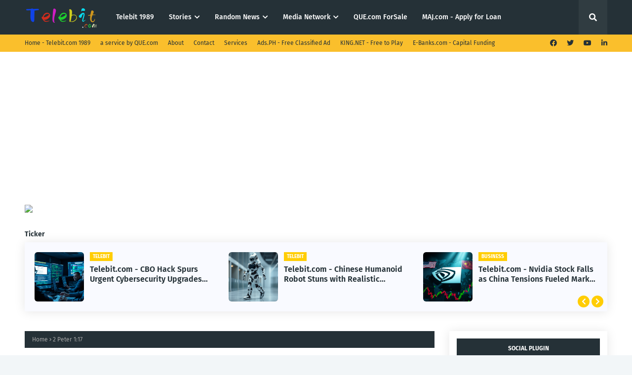

--- FILE ---
content_type: text/html; charset=UTF-8
request_url: https://www.telebit.com/b/stats?style=BLACK_TRANSPARENT&timeRange=ALL_TIME&token=APq4FmDLKsIk804TiFscsENsbYzSXYj0555Tae43IHSkzgTSknDQ6BUyRToyiL7pgzXdlKFcKmQ2BgV_jAUDczJDT3UcQExWmA
body_size: -161
content:
{"total":2421895,"sparklineOptions":{"backgroundColor":{"fillOpacity":0.1,"fill":"#000000"},"series":[{"areaOpacity":0.3,"color":"#202020"}]},"sparklineData":[[0,6],[1,23],[2,10],[3,20],[4,11],[5,13],[6,19],[7,13],[8,7],[9,36],[10,22],[11,16],[12,40],[13,70],[14,69],[15,56],[16,50],[17,73],[18,37],[19,20],[20,25],[21,26],[22,11],[23,100],[24,33],[25,41],[26,39],[27,42],[28,31],[29,19]],"nextTickMs":48000}

--- FILE ---
content_type: text/html; charset=UTF-8
request_url: https://www.telebit.com/2022/06/lamentations-416.html
body_size: 48087
content:
<!DOCTYPE html>
<html class='ltr' dir='ltr' xmlns='http://www.w3.org/1999/xhtml' xmlns:b='http://www.google.com/2005/gml/b' xmlns:data='http://www.google.com/2005/gml/data' xmlns:expr='http://www.google.com/2005/gml/expr'>
<head>
<meta content='width=device-width, initial-scale=1, minimum-scale=1, maximum-scale=1' name='viewport'/>
<title>Lamentations 4:16</title>
<link href='//1.bp.blogspot.com' rel='dns-prefetch'/>
<link href='//2.bp.blogspot.com' rel='dns-prefetch'/>
<link href='//3.bp.blogspot.com' rel='dns-prefetch'/>
<link href='//4.bp.blogspot.com' rel='dns-prefetch'/>
<link href='//www.blogger.com' rel='dns-prefetch'/>
<link href='//dnjs.cloudflare.com' rel='dns-prefetch'/>
<link href='//fonts.gstatic.com' rel='dns-prefetch'/>
<link href='//pagead2.googlesyndication.com' rel='dns-prefetch'/>
<link href='//www.googletagmanager.com' rel='dns-prefetch'/>
<link href='//www.google-analytics.com' rel='dns-prefetch'/>
<link href='//connect.facebook.net' rel='dns-prefetch'/>
<link href='//c.disquscdn.com' rel='dns-prefetch'/>
<link href='//disqus.com' rel='dns-prefetch'/>
<meta content='text/html; charset=UTF-8' http-equiv='Content-Type'/>
<meta content='blogger' name='generator'/>
<link href='http://www.telebit.com/favicon.ico' rel='icon' type='image/x-icon'/>
<meta content='#ffcd04' name='theme-color'/>
<meta content='#ffcd04' name='msapplication-navbutton-color'/>
<link href='http://www.telebit.com/2022/06/lamentations-416.html' rel='canonical'/>
<link rel="alternate" type="application/atom+xml" title="Telebit.com - Atom" href="http://www.telebit.com/feeds/posts/default" />
<link rel="alternate" type="application/rss+xml" title="Telebit.com - RSS" href="http://www.telebit.com/feeds/posts/default?alt=rss" />
<link rel="service.post" type="application/atom+xml" title="Telebit.com - Atom" href="https://www.blogger.com/feeds/8157208280953563913/posts/default" />

<link rel="alternate" type="application/atom+xml" title="Telebit.com - Atom" href="http://www.telebit.com/feeds/2486127413062400522/comments/default" />
<meta content='The face of Jehovah hath divided them; he will no more regard them. They respected not the persons of the priests, they favoured not the age...' name='description'/>
<!-- Metadata for Open Graph protocol. See http://ogp.me/. -->
<meta content='article' property='og:type'/>
<meta content='Lamentations 4:16' property='og:title'/>
<meta content='http://www.telebit.com/2022/06/lamentations-416.html' property='og:url'/>
<meta content='The face of Jehovah hath divided them; he will no more regard them. They respected not the persons of the priests, they favoured not the age...' property='og:description'/>
<meta content='Telebit.com' property='og:site_name'/>
<meta content='summary_large_image' name='twitter:card'/>
<meta content='Lamentations 4:16' name='twitter:title'/>
<meta content='http://www.telebit.com/2022/06/lamentations-416.html' name='twitter:domain'/>
<meta content='The face of Jehovah hath divided them; he will no more regard them. They respected not the persons of the priests, they favoured not the age...' name='twitter:description'/>
<link href='https://cdnjs.cloudflare.com/ajax/libs/font-awesome/5.8.2/css/all.min.css' rel='stylesheet'/>
<!-- Template Style CSS -->
<style id='page-skin-1' type='text/css'><!--
/*
-----------------------------------------------
Blogger Template Style
Name:        Crypto
License:     Premium Version
Version:     1.0n
Author:      TemplatesYard
Author Url:  https://www.templatesyard.com/
----------------------------------------------- */
/*-- Google Fonts --*/
@font-face{font-family:'Fira Sans';font-style:italic;font-weight:400;font-display:swap;src:local('Fira Sans Italic'),local(FiraSans-Italic),url(https://fonts.gstatic.com/s/firasans/v10/va9C4kDNxMZdWfMOD5VvkrjEYTLHdQ.woff2) format("woff2");unicode-range:U+0460-052F,U+1C80-1C88,U+20B4,U+2DE0-2DFF,U+A640-A69F,U+FE2E-FE2F}
@font-face{font-family:'Fira Sans';font-style:italic;font-weight:400;font-display:swap;src:local('Fira Sans Italic'),local(FiraSans-Italic),url(https://fonts.gstatic.com/s/firasans/v10/va9C4kDNxMZdWfMOD5VvkrjNYTLHdQ.woff2) format("woff2");unicode-range:U+0400-045F,U+0490-0491,U+04B0-04B1,U+2116}
@font-face{font-family:'Fira Sans';font-style:italic;font-weight:400;font-display:swap;src:local('Fira Sans Italic'),local(FiraSans-Italic),url(https://fonts.gstatic.com/s/firasans/v10/va9C4kDNxMZdWfMOD5VvkrjFYTLHdQ.woff2) format("woff2");unicode-range:U+1F00-1FFF}
@font-face{font-family:'Fira Sans';font-style:italic;font-weight:400;font-display:swap;src:local('Fira Sans Italic'),local(FiraSans-Italic),url(https://fonts.gstatic.com/s/firasans/v10/va9C4kDNxMZdWfMOD5VvkrjKYTLHdQ.woff2) format("woff2");unicode-range:U+0370-03FF}
@font-face{font-family:'Fira Sans';font-style:italic;font-weight:400;font-display:swap;src:local('Fira Sans Italic'),local(FiraSans-Italic),url(https://fonts.gstatic.com/s/firasans/v10/va9C4kDNxMZdWfMOD5VvkrjGYTLHdQ.woff2) format("woff2");unicode-range:U+0102-0103,U+0110-0111,U+0128-0129,U+0168-0169,U+01A0-01A1,U+01AF-01B0,U+1EA0-1EF9,U+20AB}
@font-face{font-family:'Fira Sans';font-style:italic;font-weight:400;font-display:swap;src:local('Fira Sans Italic'),local(FiraSans-Italic),url(https://fonts.gstatic.com/s/firasans/v10/va9C4kDNxMZdWfMOD5VvkrjHYTLHdQ.woff2) format("woff2");unicode-range:U+0100-024F,U+0259,U+1E00-1EFF,U+2020,U+20A0-20AB,U+20AD-20CF,U+2113,U+2C60-2C7F,U+A720-A7FF}
@font-face{font-family:'Fira Sans';font-style:italic;font-weight:400;font-display:swap;src:local('Fira Sans Italic'),local(FiraSans-Italic),url(https://fonts.gstatic.com/s/firasans/v10/va9C4kDNxMZdWfMOD5VvkrjJYTI.woff2) format("woff2");unicode-range:U+0000-00FF,U+0131,U+0152-0153,U+02BB-02BC,U+02C6,U+02DA,U+02DC,U+2000-206F,U+2074,U+20AC,U+2122,U+2191,U+2193,U+2212,U+2215,U+FEFF,U+FFFD}
@font-face{font-family:'Fira Sans';font-style:italic;font-weight:500;font-display:swap;src:local('Fira Sans Medium Italic'),local(FiraSans-MediumItalic),url(https://fonts.gstatic.com/s/firasans/v10/va9f4kDNxMZdWfMOD5VvkrA6Qif1VFn2lg.woff2) format("woff2");unicode-range:U+0460-052F,U+1C80-1C88,U+20B4,U+2DE0-2DFF,U+A640-A69F,U+FE2E-FE2F}
@font-face{font-family:'Fira Sans';font-style:italic;font-weight:500;font-display:swap;src:local('Fira Sans Medium Italic'),local(FiraSans-MediumItalic),url(https://fonts.gstatic.com/s/firasans/v10/va9f4kDNxMZdWfMOD5VvkrA6Qif8VFn2lg.woff2) format("woff2");unicode-range:U+0400-045F,U+0490-0491,U+04B0-04B1,U+2116}
@font-face{font-family:'Fira Sans';font-style:italic;font-weight:500;font-display:swap;src:local('Fira Sans Medium Italic'),local(FiraSans-MediumItalic),url(https://fonts.gstatic.com/s/firasans/v10/va9f4kDNxMZdWfMOD5VvkrA6Qif0VFn2lg.woff2) format("woff2");unicode-range:U+1F00-1FFF}
@font-face{font-family:'Fira Sans';font-style:italic;font-weight:500;font-display:swap;src:local('Fira Sans Medium Italic'),local(FiraSans-MediumItalic),url(https://fonts.gstatic.com/s/firasans/v10/va9f4kDNxMZdWfMOD5VvkrA6Qif7VFn2lg.woff2) format("woff2");unicode-range:U+0370-03FF}
@font-face{font-family:'Fira Sans';font-style:italic;font-weight:500;font-display:swap;src:local('Fira Sans Medium Italic'),local(FiraSans-MediumItalic),url(https://fonts.gstatic.com/s/firasans/v10/va9f4kDNxMZdWfMOD5VvkrA6Qif3VFn2lg.woff2) format("woff2");unicode-range:U+0102-0103,U+0110-0111,U+0128-0129,U+0168-0169,U+01A0-01A1,U+01AF-01B0,U+1EA0-1EF9,U+20AB}
@font-face{font-family:'Fira Sans';font-style:italic;font-weight:500;font-display:swap;src:local('Fira Sans Medium Italic'),local(FiraSans-MediumItalic),url(https://fonts.gstatic.com/s/firasans/v10/va9f4kDNxMZdWfMOD5VvkrA6Qif2VFn2lg.woff2) format("woff2");unicode-range:U+0100-024F,U+0259,U+1E00-1EFF,U+2020,U+20A0-20AB,U+20AD-20CF,U+2113,U+2C60-2C7F,U+A720-A7FF}
@font-face{font-family:'Fira Sans';font-style:italic;font-weight:500;font-display:swap;src:local('Fira Sans Medium Italic'),local(FiraSans-MediumItalic),url(https://fonts.gstatic.com/s/firasans/v10/va9f4kDNxMZdWfMOD5VvkrA6Qif4VFk.woff2) format("woff2");unicode-range:U+0000-00FF,U+0131,U+0152-0153,U+02BB-02BC,U+02C6,U+02DA,U+02DC,U+2000-206F,U+2074,U+20AC,U+2122,U+2191,U+2193,U+2212,U+2215,U+FEFF,U+FFFD}
@font-face{font-family:'Fira Sans';font-style:italic;font-weight:600;font-display:swap;src:local('Fira Sans SemiBold Italic'),local(FiraSans-SemiBoldItalic),url(https://fonts.gstatic.com/s/firasans/v10/va9f4kDNxMZdWfMOD5VvkrAWRSf1VFn2lg.woff2) format("woff2");unicode-range:U+0460-052F,U+1C80-1C88,U+20B4,U+2DE0-2DFF,U+A640-A69F,U+FE2E-FE2F}
@font-face{font-family:'Fira Sans';font-style:italic;font-weight:600;font-display:swap;src:local('Fira Sans SemiBold Italic'),local(FiraSans-SemiBoldItalic),url(https://fonts.gstatic.com/s/firasans/v10/va9f4kDNxMZdWfMOD5VvkrAWRSf8VFn2lg.woff2) format("woff2");unicode-range:U+0400-045F,U+0490-0491,U+04B0-04B1,U+2116}
@font-face{font-family:'Fira Sans';font-style:italic;font-weight:600;font-display:swap;src:local('Fira Sans SemiBold Italic'),local(FiraSans-SemiBoldItalic),url(https://fonts.gstatic.com/s/firasans/v10/va9f4kDNxMZdWfMOD5VvkrAWRSf0VFn2lg.woff2) format("woff2");unicode-range:U+1F00-1FFF}
@font-face{font-family:'Fira Sans';font-style:italic;font-weight:600;font-display:swap;src:local('Fira Sans SemiBold Italic'),local(FiraSans-SemiBoldItalic),url(https://fonts.gstatic.com/s/firasans/v10/va9f4kDNxMZdWfMOD5VvkrAWRSf7VFn2lg.woff2) format("woff2");unicode-range:U+0370-03FF}
@font-face{font-family:'Fira Sans';font-style:italic;font-weight:600;font-display:swap;src:local('Fira Sans SemiBold Italic'),local(FiraSans-SemiBoldItalic),url(https://fonts.gstatic.com/s/firasans/v10/va9f4kDNxMZdWfMOD5VvkrAWRSf3VFn2lg.woff2) format("woff2");unicode-range:U+0102-0103,U+0110-0111,U+0128-0129,U+0168-0169,U+01A0-01A1,U+01AF-01B0,U+1EA0-1EF9,U+20AB}
@font-face{font-family:'Fira Sans';font-style:italic;font-weight:600;font-display:swap;src:local('Fira Sans SemiBold Italic'),local(FiraSans-SemiBoldItalic),url(https://fonts.gstatic.com/s/firasans/v10/va9f4kDNxMZdWfMOD5VvkrAWRSf2VFn2lg.woff2) format("woff2");unicode-range:U+0100-024F,U+0259,U+1E00-1EFF,U+2020,U+20A0-20AB,U+20AD-20CF,U+2113,U+2C60-2C7F,U+A720-A7FF}
@font-face{font-family:'Fira Sans';font-style:italic;font-weight:600;font-display:swap;src:local('Fira Sans SemiBold Italic'),local(FiraSans-SemiBoldItalic),url(https://fonts.gstatic.com/s/firasans/v10/va9f4kDNxMZdWfMOD5VvkrAWRSf4VFk.woff2) format("woff2");unicode-range:U+0000-00FF,U+0131,U+0152-0153,U+02BB-02BC,U+02C6,U+02DA,U+02DC,U+2000-206F,U+2074,U+20AC,U+2122,U+2191,U+2193,U+2212,U+2215,U+FEFF,U+FFFD}
@font-face{font-family:'Fira Sans';font-style:italic;font-weight:700;font-display:swap;src:local('Fira Sans Bold Italic'),local(FiraSans-BoldItalic),url(https://fonts.gstatic.com/s/firasans/v10/va9f4kDNxMZdWfMOD5VvkrByRCf1VFn2lg.woff2) format("woff2");unicode-range:U+0460-052F,U+1C80-1C88,U+20B4,U+2DE0-2DFF,U+A640-A69F,U+FE2E-FE2F}
@font-face{font-family:'Fira Sans';font-style:italic;font-weight:700;font-display:swap;src:local('Fira Sans Bold Italic'),local(FiraSans-BoldItalic),url(https://fonts.gstatic.com/s/firasans/v10/va9f4kDNxMZdWfMOD5VvkrByRCf8VFn2lg.woff2) format("woff2");unicode-range:U+0400-045F,U+0490-0491,U+04B0-04B1,U+2116}
@font-face{font-family:'Fira Sans';font-style:italic;font-weight:700;font-display:swap;src:local('Fira Sans Bold Italic'),local(FiraSans-BoldItalic),url(https://fonts.gstatic.com/s/firasans/v10/va9f4kDNxMZdWfMOD5VvkrByRCf0VFn2lg.woff2) format("woff2");unicode-range:U+1F00-1FFF}
@font-face{font-family:'Fira Sans';font-style:italic;font-weight:700;font-display:swap;src:local('Fira Sans Bold Italic'),local(FiraSans-BoldItalic),url(https://fonts.gstatic.com/s/firasans/v10/va9f4kDNxMZdWfMOD5VvkrByRCf7VFn2lg.woff2) format("woff2");unicode-range:U+0370-03FF}
@font-face{font-family:'Fira Sans';font-style:italic;font-weight:700;font-display:swap;src:local('Fira Sans Bold Italic'),local(FiraSans-BoldItalic),url(https://fonts.gstatic.com/s/firasans/v10/va9f4kDNxMZdWfMOD5VvkrByRCf3VFn2lg.woff2) format("woff2");unicode-range:U+0102-0103,U+0110-0111,U+0128-0129,U+0168-0169,U+01A0-01A1,U+01AF-01B0,U+1EA0-1EF9,U+20AB}
@font-face{font-family:'Fira Sans';font-style:italic;font-weight:700;font-display:swap;src:local('Fira Sans Bold Italic'),local(FiraSans-BoldItalic),url(https://fonts.gstatic.com/s/firasans/v10/va9f4kDNxMZdWfMOD5VvkrByRCf2VFn2lg.woff2) format("woff2");unicode-range:U+0100-024F,U+0259,U+1E00-1EFF,U+2020,U+20A0-20AB,U+20AD-20CF,U+2113,U+2C60-2C7F,U+A720-A7FF}
@font-face{font-family:'Fira Sans';font-style:italic;font-weight:700;font-display:swap;src:local('Fira Sans Bold Italic'),local(FiraSans-BoldItalic),url(https://fonts.gstatic.com/s/firasans/v10/va9f4kDNxMZdWfMOD5VvkrByRCf4VFk.woff2) format("woff2");unicode-range:U+0000-00FF,U+0131,U+0152-0153,U+02BB-02BC,U+02C6,U+02DA,U+02DC,U+2000-206F,U+2074,U+20AC,U+2122,U+2191,U+2193,U+2212,U+2215,U+FEFF,U+FFFD}
@font-face{font-family:'Fira Sans';font-style:normal;font-weight:400;font-display:swap;src:local('Fira Sans Regular'),local(FiraSans-Regular),url(https://fonts.gstatic.com/s/firasans/v10/va9E4kDNxMZdWfMOD5VvmojLeTY.woff2) format("woff2");unicode-range:U+0460-052F,U+1C80-1C88,U+20B4,U+2DE0-2DFF,U+A640-A69F,U+FE2E-FE2F}
@font-face{font-family:'Fira Sans';font-style:normal;font-weight:400;font-display:swap;src:local('Fira Sans Regular'),local(FiraSans-Regular),url(https://fonts.gstatic.com/s/firasans/v10/va9E4kDNxMZdWfMOD5Vvk4jLeTY.woff2) format("woff2");unicode-range:U+0400-045F,U+0490-0491,U+04B0-04B1,U+2116}
@font-face{font-family:'Fira Sans';font-style:normal;font-weight:400;font-display:swap;src:local('Fira Sans Regular'),local(FiraSans-Regular),url(https://fonts.gstatic.com/s/firasans/v10/va9E4kDNxMZdWfMOD5Vvm4jLeTY.woff2) format("woff2");unicode-range:U+1F00-1FFF}
@font-face{font-family:'Fira Sans';font-style:normal;font-weight:400;font-display:swap;src:local('Fira Sans Regular'),local(FiraSans-Regular),url(https://fonts.gstatic.com/s/firasans/v10/va9E4kDNxMZdWfMOD5VvlIjLeTY.woff2) format("woff2");unicode-range:U+0370-03FF}
@font-face{font-family:'Fira Sans';font-style:normal;font-weight:400;font-display:swap;src:local('Fira Sans Regular'),local(FiraSans-Regular),url(https://fonts.gstatic.com/s/firasans/v10/va9E4kDNxMZdWfMOD5VvmIjLeTY.woff2) format("woff2");unicode-range:U+0102-0103,U+0110-0111,U+0128-0129,U+0168-0169,U+01A0-01A1,U+01AF-01B0,U+1EA0-1EF9,U+20AB}
@font-face{font-family:'Fira Sans';font-style:normal;font-weight:400;font-display:swap;src:local('Fira Sans Regular'),local(FiraSans-Regular),url(https://fonts.gstatic.com/s/firasans/v10/va9E4kDNxMZdWfMOD5VvmYjLeTY.woff2) format("woff2");unicode-range:U+0100-024F,U+0259,U+1E00-1EFF,U+2020,U+20A0-20AB,U+20AD-20CF,U+2113,U+2C60-2C7F,U+A720-A7FF}
@font-face{font-family:'Fira Sans';font-style:normal;font-weight:400;font-display:swap;src:local('Fira Sans Regular'),local(FiraSans-Regular),url(https://fonts.gstatic.com/s/firasans/v10/va9E4kDNxMZdWfMOD5Vvl4jL.woff2) format("woff2");unicode-range:U+0000-00FF,U+0131,U+0152-0153,U+02BB-02BC,U+02C6,U+02DA,U+02DC,U+2000-206F,U+2074,U+20AC,U+2122,U+2191,U+2193,U+2212,U+2215,U+FEFF,U+FFFD}
@font-face{font-family:'Fira Sans';font-style:normal;font-weight:500;font-display:swap;src:local('Fira Sans Medium'),local(FiraSans-Medium),url(https://fonts.gstatic.com/s/firasans/v10/va9B4kDNxMZdWfMOD5VnZKveSxf6TF0.woff2) format("woff2");unicode-range:U+0460-052F,U+1C80-1C88,U+20B4,U+2DE0-2DFF,U+A640-A69F,U+FE2E-FE2F}
@font-face{font-family:'Fira Sans';font-style:normal;font-weight:500;font-display:swap;src:local('Fira Sans Medium'),local(FiraSans-Medium),url(https://fonts.gstatic.com/s/firasans/v10/va9B4kDNxMZdWfMOD5VnZKveQhf6TF0.woff2) format("woff2");unicode-range:U+0400-045F,U+0490-0491,U+04B0-04B1,U+2116}
@font-face{font-family:'Fira Sans';font-style:normal;font-weight:500;font-display:swap;src:local('Fira Sans Medium'),local(FiraSans-Medium),url(https://fonts.gstatic.com/s/firasans/v10/va9B4kDNxMZdWfMOD5VnZKveShf6TF0.woff2) format("woff2");unicode-range:U+1F00-1FFF}
@font-face{font-family:'Fira Sans';font-style:normal;font-weight:500;font-display:swap;src:local('Fira Sans Medium'),local(FiraSans-Medium),url(https://fonts.gstatic.com/s/firasans/v10/va9B4kDNxMZdWfMOD5VnZKveRRf6TF0.woff2) format("woff2");unicode-range:U+0370-03FF}
@font-face{font-family:'Fira Sans';font-style:normal;font-weight:500;font-display:swap;src:local('Fira Sans Medium'),local(FiraSans-Medium),url(https://fonts.gstatic.com/s/firasans/v10/va9B4kDNxMZdWfMOD5VnZKveSRf6TF0.woff2) format("woff2");unicode-range:U+0102-0103,U+0110-0111,U+0128-0129,U+0168-0169,U+01A0-01A1,U+01AF-01B0,U+1EA0-1EF9,U+20AB}
@font-face{font-family:'Fira Sans';font-style:normal;font-weight:500;font-display:swap;src:local('Fira Sans Medium'),local(FiraSans-Medium),url(https://fonts.gstatic.com/s/firasans/v10/va9B4kDNxMZdWfMOD5VnZKveSBf6TF0.woff2) format("woff2");unicode-range:U+0100-024F,U+0259,U+1E00-1EFF,U+2020,U+20A0-20AB,U+20AD-20CF,U+2113,U+2C60-2C7F,U+A720-A7FF}
@font-face{font-family:'Fira Sans';font-style:normal;font-weight:500;font-display:swap;src:local('Fira Sans Medium'),local(FiraSans-Medium),url(https://fonts.gstatic.com/s/firasans/v10/va9B4kDNxMZdWfMOD5VnZKveRhf6.woff2) format("woff2");unicode-range:U+0000-00FF,U+0131,U+0152-0153,U+02BB-02BC,U+02C6,U+02DA,U+02DC,U+2000-206F,U+2074,U+20AC,U+2122,U+2191,U+2193,U+2212,U+2215,U+FEFF,U+FFFD}
@font-face{font-family:'Fira Sans';font-style:normal;font-weight:600;font-display:swap;src:local('Fira Sans SemiBold'),local(FiraSans-SemiBold),url(https://fonts.gstatic.com/s/firasans/v10/va9B4kDNxMZdWfMOD5VnSKzeSxf6TF0.woff2) format("woff2");unicode-range:U+0460-052F,U+1C80-1C88,U+20B4,U+2DE0-2DFF,U+A640-A69F,U+FE2E-FE2F}
@font-face{font-family:'Fira Sans';font-style:normal;font-weight:600;font-display:swap;src:local('Fira Sans SemiBold'),local(FiraSans-SemiBold),url(https://fonts.gstatic.com/s/firasans/v10/va9B4kDNxMZdWfMOD5VnSKzeQhf6TF0.woff2) format("woff2");unicode-range:U+0400-045F,U+0490-0491,U+04B0-04B1,U+2116}
@font-face{font-family:'Fira Sans';font-style:normal;font-weight:600;font-display:swap;src:local('Fira Sans SemiBold'),local(FiraSans-SemiBold),url(https://fonts.gstatic.com/s/firasans/v10/va9B4kDNxMZdWfMOD5VnSKzeShf6TF0.woff2) format("woff2");unicode-range:U+1F00-1FFF}
@font-face{font-family:'Fira Sans';font-style:normal;font-weight:600;font-display:swap;src:local('Fira Sans SemiBold'),local(FiraSans-SemiBold),url(https://fonts.gstatic.com/s/firasans/v10/va9B4kDNxMZdWfMOD5VnSKzeRRf6TF0.woff2) format("woff2");unicode-range:U+0370-03FF}
@font-face{font-family:'Fira Sans';font-style:normal;font-weight:600;font-display:swap;src:local('Fira Sans SemiBold'),local(FiraSans-SemiBold),url(https://fonts.gstatic.com/s/firasans/v10/va9B4kDNxMZdWfMOD5VnSKzeSRf6TF0.woff2) format("woff2");unicode-range:U+0102-0103,U+0110-0111,U+0128-0129,U+0168-0169,U+01A0-01A1,U+01AF-01B0,U+1EA0-1EF9,U+20AB}
@font-face{font-family:'Fira Sans';font-style:normal;font-weight:600;font-display:swap;src:local('Fira Sans SemiBold'),local(FiraSans-SemiBold),url(https://fonts.gstatic.com/s/firasans/v10/va9B4kDNxMZdWfMOD5VnSKzeSBf6TF0.woff2) format("woff2");unicode-range:U+0100-024F,U+0259,U+1E00-1EFF,U+2020,U+20A0-20AB,U+20AD-20CF,U+2113,U+2C60-2C7F,U+A720-A7FF}
@font-face{font-family:'Fira Sans';font-style:normal;font-weight:600;font-display:swap;src:local('Fira Sans SemiBold'),local(FiraSans-SemiBold),url(https://fonts.gstatic.com/s/firasans/v10/va9B4kDNxMZdWfMOD5VnSKzeRhf6.woff2) format("woff2");unicode-range:U+0000-00FF,U+0131,U+0152-0153,U+02BB-02BC,U+02C6,U+02DA,U+02DC,U+2000-206F,U+2074,U+20AC,U+2122,U+2191,U+2193,U+2212,U+2215,U+FEFF,U+FFFD}
@font-face{font-family:'Fira Sans';font-style:normal;font-weight:700;font-display:swap;src:local('Fira Sans Bold'),local(FiraSans-Bold),url(https://fonts.gstatic.com/s/firasans/v10/va9B4kDNxMZdWfMOD5VnLK3eSxf6TF0.woff2) format("woff2");unicode-range:U+0460-052F,U+1C80-1C88,U+20B4,U+2DE0-2DFF,U+A640-A69F,U+FE2E-FE2F}
@font-face{font-family:'Fira Sans';font-style:normal;font-weight:700;font-display:swap;src:local('Fira Sans Bold'),local(FiraSans-Bold),url(https://fonts.gstatic.com/s/firasans/v10/va9B4kDNxMZdWfMOD5VnLK3eQhf6TF0.woff2) format("woff2");unicode-range:U+0400-045F,U+0490-0491,U+04B0-04B1,U+2116}
@font-face{font-family:'Fira Sans';font-style:normal;font-weight:700;font-display:swap;src:local('Fira Sans Bold'),local(FiraSans-Bold),url(https://fonts.gstatic.com/s/firasans/v10/va9B4kDNxMZdWfMOD5VnLK3eShf6TF0.woff2) format("woff2");unicode-range:U+1F00-1FFF}
@font-face{font-family:'Fira Sans';font-style:normal;font-weight:700;font-display:swap;src:local('Fira Sans Bold'),local(FiraSans-Bold),url(https://fonts.gstatic.com/s/firasans/v10/va9B4kDNxMZdWfMOD5VnLK3eRRf6TF0.woff2) format("woff2");unicode-range:U+0370-03FF}
@font-face{font-family:'Fira Sans';font-style:normal;font-weight:700;font-display:swap;src:local('Fira Sans Bold'),local(FiraSans-Bold),url(https://fonts.gstatic.com/s/firasans/v10/va9B4kDNxMZdWfMOD5VnLK3eSRf6TF0.woff2) format("woff2");unicode-range:U+0102-0103,U+0110-0111,U+0128-0129,U+0168-0169,U+01A0-01A1,U+01AF-01B0,U+1EA0-1EF9,U+20AB}
@font-face{font-family:'Fira Sans';font-style:normal;font-weight:700;font-display:swap;src:local('Fira Sans Bold'),local(FiraSans-Bold),url(https://fonts.gstatic.com/s/firasans/v10/va9B4kDNxMZdWfMOD5VnLK3eSBf6TF0.woff2) format("woff2");unicode-range:U+0100-024F,U+0259,U+1E00-1EFF,U+2020,U+20A0-20AB,U+20AD-20CF,U+2113,U+2C60-2C7F,U+A720-A7FF}
@font-face{font-family:'Fira Sans';font-style:normal;font-weight:700;font-display:swap;src:local('Fira Sans Bold'),local(FiraSans-Bold),url(https://fonts.gstatic.com/s/firasans/v10/va9B4kDNxMZdWfMOD5VnLK3eRhf6.woff2) format("woff2");unicode-range:U+0000-00FF,U+0131,U+0152-0153,U+02BB-02BC,U+02C6,U+02DA,U+02DC,U+2000-206F,U+2074,U+20AC,U+2122,U+2191,U+2193,U+2212,U+2215,U+FEFF,U+FFFD}
/*-- Reset CSS --*/
.CSS_LIGHTBOX{z-index:999999!important}.CSS_LIGHTBOX_ATTRIBUTION_INDEX_CONTAINER .CSS_HCONT_CHILDREN_HOLDER > .CSS_LAYOUT_COMPONENT.CSS_HCONT_CHILD:first-child > .CSS_LAYOUT_COMPONENT{opacity:0}a,abbr,acronym,address,applet,b,big,blockquote,body,caption,center,cite,code,dd,del,dfn,div,dl,dt,em,fieldset,font,form,h1,h2,h3,h4,h5,h6,html,i,iframe,img,ins,kbd,label,legend,li,object,p,pre,q,s,samp,small,span,strike,strong,sub,sup,table,tbody,td,tfoot,th,thead,tr,tt,u,ul,var{
padding:0;
border:0;
outline:0;
vertical-align:baseline;
background:0 0;
text-decoration:none
}
#google_translate_element { clear: both; }.thread-expanded .thread-count a { display: none; }.comments .continue { display: none!important; }
form,textarea,input,button{
-webkit-appearance:none;
-moz-appearance:none;
appearance:none;
border-radius:0
}
dl,ul{
list-style-position:inside;
font-weight:400;
list-style:none
}
ul li{
list-style:none
}
caption,th{
text-align:center
}
img{
border:none;
position:relative
}
a,a:visited{
text-decoration:none
}
.clearfix{
clear:both
}
.section,.widget,.widget ul{
margin:0;
padding:0
}
a{
color:#ffcd04
}
/* visited link */
.post-body a:visited {
color: blue;
}
/* selected link */
a:active {
color: blue;
}
a img{
border:0
}
abbr{
text-decoration:none
}
.CSS_LIGHTBOX{
z-index:999999!important
}
.separator a{
clear:none!important;
float:none!important;
margin-left:0!important;
margin-right:0!important
}
#navbar-iframe,.widget-item-control,a.quickedit,.home-link,.feed-links{
display:none!important
}
.center{
display:table;
margin:0 auto;
position:relative
}
.widget > h2,.widget > h3{
display:none
}
/*-- Body Content CSS --*/
body{
background:#f2f6f8 url() repeat fixed top left;
background-color:#f2f6f8;
font-family:'Fira Sans',Arial,sans-serif;
font-size:14px;
font-weight:400;
color:#656565;
word-wrap:break-word;
margin:0;
padding:0
}
h1,h2,h3,h4,h5,h6{
}
#outer-wrapper{
margin:0 auto;
background: #ffffff;
box-shadow:0 0 5px rgba(0,0,0,.1)
}
.row{
width:1180px
}
#content-wrapper{
margin:40px auto 30px;
}
#content-wrapper > .container{
margin:0
}
#main-wrapper{
float:left;
overflow:hidden;
width:calc(100% - (320px + 30px));
box-sizing:border-box;
word-wrap:break-word;
padding:0;
margin:0
}
.index #main-wrapper {
box-shadow: 0 1px 20px 0 rgb(0 0 0 / 10%);
padding: 15px;
}
#sidebar-wrapper{
float:right;
overflow:hidden;
width:320px;
box-sizing:border-box;
word-wrap:break-word;
padding:0
}
.post-image-wrap{
position:relative;
display:block
}
.post-image-link,.about-author .avatar-container,.comments .avatar-image-container{
background-color:rgba(155,155,155,0.07);
color:transparent!important
}
.index-post .post-thumb {
}
.post-thumb{
display:block;
position:relative;
width:100%;
height:100%;
object-fit:cover;
object-position: top;
z-index:1;
opacity: 0;
transition:opacity .17s ease,transform .35s ease
}
.post-thumb.lazy-yard {
opacity: 1;
}
.post-image-link:hover .post-thumb,.post-image-wrap:hover .post-image-link .post-thumb,.hot-item-inner:hover .post-image-link .post-thumb{
transform: scale(1.05);
}
.post-image-link:hover .post-thumb,.post-image-wrap:hover .post-image-link .post-thumb{
opacity:.9
}
.item-post .post-body img{
max-width:100%;
opacity: 0;
transition: opacity .17s ease,transform .35s ease;
}
.item-post .post-body img.lazy-yard{
opacity: 1;
}
.post-title a{
display:block
}
#top-bar{
width:100%;
overflow:hidden;
margin:0;
background:#fabf2c;
}
#top-bar .container{
margin:0 auto;
}
.top-bar-nav{
position:relative;
float:left;
display:block
}
.top-bar-nav .widget > .widget-title{
display:none
}
.top-bar-nav ul li{
float:left
}
.top-bar-nav ul li > a{
height:34px;
display:block;
color:#253137;
font-size:12px;
font-weight:400;
line-height:34px;
margin:0 10px 0 0;
padding:0 5px;
transition:color .17s
}
.top-bar-nav ul li:first-child > a{
padding:0 5px 0 0
}
.top-bar-nav ul > li:hover > a{
color:#ffffff
}
.top-bar-social{
position:relative;
float:right;
display:block
}
.top-bar-social .widget > .widget-title{
display:none
}
.top-bar-social ul > li{
float:left;
display:inline-block
}
.top-bar-social ul > li > a{
display:block;
color:#253137;
text-decoration:none;
font-size:14px;
text-align:center;
line-height:34px;
padding:0 5px;
margin:0 0 0 10px;
transition:color .17s
}
.top-bar-social ul > li.facebook > a {
margin: 0;
}
.top-bar-social ul > li:last-child > a{
padding:0 0 0 5px
}
.top-bar-social ul > li:hover > a{
color:#ffffff
}
.social a:before{
display:inline-block;
font-family:'Font Awesome 5 Brands';
font-style:normal;
font-weight:400
}
.social .facebook a:before{
content:"\f09a"
}
.social .twitter a:before{
content:"\f099"
}
.social .gplus a:before{
content:"\f0d5"
}
.social .rss a:before{
content:"\f09e";
font-family:'Font Awesome 5 Free';
font-weight:900
}
.social .youtube a:before{
content:"\f167"
}
.social .skype a:before{
content:"\f17e"
}
.social .stumbleupon a:before{
content:"\f1a4"
}
.social .tumblr a:before{
content:"\f173"
}
.social .vk a:before{
content:"\f189"
}
.social .stack-overflow a:before{
content:"\f16c"
}
.social .github a:before{
content:"\f09b"
}
.social .linkedin a:before{
content:"\f0e1"
}
.social .dribbble a:before{
content:"\f17d"
}
.social .soundcloud a:before{
content:"\f1be"
}
.social .behance a:before{
content:"\f1b4"
}
.social .digg a:before{
content:"\f1a6"
}
.social .instagram a:before{
content:"\f16d"
}
.social .pinterest a:before{
content:"\f0d2"
}
.social .twitch a:before{
content:"\f1e8"
}
.social .delicious a:before{
content:"\f1a5"
}
.social .codepen a:before{
content:"\f1cb"
}
.social .reddit a:before{
content:"\f1a1"
}
.social .whatsapp a:before{
content:"\f232"
}
.social .snapchat a:before{
content:"\f2ac"
}
.social .email a:before{
content:"\f0e0";
font-family: 'Font Awesome 5 Free';
font-weight: 400;
}
.social .external-link a:before{
content:"\f35d"
}
.social-color .facebook a{
background-color:#3b5999
}
.social-color .twitter a{
background-color:#00acee
}
.social-color .gplus a{
background-color:#db4a39
}
.social-color .youtube a{
background-color:#db4a39
}
.social-color .instagram a{
background:linear-gradient(15deg,#ffb13d,#dd277b,#4d5ed4)
}
.social-color .pinterest a{
background-color:#ca2127
}
.social-color .dribbble a{
background-color:#ea4c89
}
.social-color .linkedin a{
background-color:#0077b5
}
.social-color .tumblr a{
background-color:#365069
}
.social-color .twitch a{
background-color:#6441a5
}
.social-color .rss a{
background-color:#ffc200
}
.social-color .skype a{
background-color:#00aff0
}
.social-color .stumbleupon a{
background-color:#eb4823
}
.social-color .vk a{
background-color:#4a76a8
}
.social-color .stack-overflow a{
background-color:#f48024
}
.social-color .github a{
background-color:#24292e
}
.social-color .soundcloud a{
background:linear-gradient(#ff7400,#ff3400)
}
.social-color .behance a{
background-color:#191919
}
.social-color .digg a{
background-color:#1b1a19
}
.social-color .delicious a{
background-color:#0076e8
}
.social-color .codepen a{
background-color:#000
}
.social-color .reddit a{
background-color:#ff4500
}
.social-color .whatsapp a{
background-color:#3fbb50
}
.social-color .snapchat a{
background-color:#ffe700
}
.social-color .email a{
background-color:#888
}
.social-color .external-link a{
background-color:#253137
}
.social-text .facebook a:after{
content:"Facebook"
}
.social-text .twitter a:after{
content:"Twitter"
}
.social-text .gplus a:after{
content:"Google Plus"
}
.social-text .rss a:after{
content:"Rss"
}
.social-text .youtube a:after{
content:"YouTube"
}
.social-text .skype a:after{
content:"Skype"
}
.social-text .stumbleupon a:after{
content:"StumbleUpon"
}
.social-text .tumblr a:after{
content:"Tumblr"
}
.social-text .vk a:after{
content:"VKontakte"
}
.social-text .stack-overflow a:after{
content:"Stack Overflow"
}
.social-text .github a:after{
content:"Github"
}
.social-text .linkedin a:after{
content:"LinkedIn"
}
.social-text .dribbble a:after{
content:"Dribbble"
}
.social-text .soundcloud a:after{
content:"SoundCloud"
}
.social-text .behance a:after{
content:"Behance"
}
.social-text .digg a:after{
content:"Digg"
}
.social-text .instagram a:after{
content:"Instagram"
}
.social-text .pinterest a:after{
content:"Pinterest"
}
.social-text .twitch a:after{
content:"Twitch"
}
.social-text .delicious a:after{
content:"Delicious"
}
.social-text .codepen a:after{
content:"CodePen"
}
.social-text .flipboard a:after{
content:"Flipboard"
}
.social-text .reddit a:after{
content:"Reddit"
}
.social-text .whatsapp a:after{
content:"Whatsapp"
}
.social-text .messenger a:after{
content:"Messenger"
}
.social-text .snapchat a:after{
content:"Snapchat"
}
.social-text .email a:after{
content:"Email"
}
.social-text .external-link a:after{
content:"WebSite"
}
#header-wrap{
position:relative;
width:100%;
height:70px;
background-color: #253137;
z-index:1010;
}
#header-wrap .container{
position:relative;
margin:0 auto
}
.header-logo{
float:left;
margin:0 20px 0 0
}
.main-logo{
position:relative;
float:left;
width:auto;
max-width:250px;
max-height:52px;
margin:0;
padding:9px 0
}
.main-logo .header-image-wrapper{
display:block
}
.main-logo img{
max-width:100%;
max-height:52px;
margin:0
}
.main-logo h1, .main-logo h1 a{
color:#253137;
font-size:20px;
line-height:52px;
margin:0
}
.main-logo p{
font-size:12px;
margin:5px 0 0;
display:none;
}
.header-menu{
float:left;
}
#main-menu .widget,#main-menu .widget > h3{
display:none
}
#main-menu .show-menu{
display:block
}
#main-menu{
position:static;
height:70px;
z-index:15
}
#main-menu ul > li{
float:left;
position:relative;
margin:0;
padding:0;
transition:background .17s ease
}
#main-menu ul > li > a{
position:relative;
color:#ffffff;
font-size:14px;
font-weight:500;
line-height:70px;
display:inline-block;
text-decoration:none;
margin:0;
padding:0 15px;
transition:color .17s ease
}
#main-menu ul#main-menu-nav > li:hover{
background-color:rgba(255,255,255,0.05)
}
#main-menu ul#main-menu-nav > li:hover > a{
color:#ffffff
}
#main-menu ul > li > ul{
position:absolute;
float:left;
left:0;
top:70px;
width:180px;
background-color:#ffffff;
z-index:99999;
margin-top:0;
padding:0;
border:1px solid rgba(155,155,155,0.15);
box-shadow:0 2px 2px rgba(0,0,0,0.2);
visibility:hidden;
opacity:0
}
#main-menu ul > li > ul > li > ul{
position:absolute;
float:left;
top:0;
left:100%;
margin:-1px 0 0
}
#main-menu ul > li > ul > li{
display:block;
float:none;
position:relative;
background-color:rgba(255,255,255,0.03);
border-bottom:1px solid rgba(155,155,155,0.15);
transition:background .17s ease
}
#main-menu ul > li > ul > li a{
display:block;
height:36px;
font-size:13px;
color:#253137;
font-weight:500;
line-height:36px;
box-sizing:border-box;
margin:0;
padding:0 15px;
transition:color .17s ease
}
#main-menu ul > li > ul > li:last-child{
border-bottom:0
}
#main-menu ul > li.has-sub > a:after{
content:'\f078';
float:right;
font-family:'Font Awesome 5 Free';
font-size:12px;
font-weight:900;
margin:0 0 0 6px
}
#main-menu ul > li > ul > li.has-sub > a:after{
content:'\f054';
float:right;
margin:0
}
#main-menu ul > li > ul > li a:hover{
color:#ffcd04
}
#main-menu ul > li:hover > ul,#main-menu ul > li > ul > li:hover > ul{
visibility:visible;
opacity:1
}
#main-menu ul ul{
transition:all .17s ease
}
#main-menu .mega-menu{
position:static!important
}
#main-menu .mega-menu > ul{
width:100%;
box-sizing:border-box;
padding:20px 10px
}
#main-menu .mega-menu > ul.mega-menu-inner{
overflow:hidden
}
#main-menu ul > li:hover > ul,#main-menu ul > li > ul > li:hover > ul{
visibility:visible;
opacity:1
}
#main-menu ul ul{
transition:all .25s ease
}
.mega-menu-inner .mega-item{
float:left;
width:20%;
box-sizing:border-box;
padding:0 10px
}
.mega-menu-inner .mega-content{
position:relative;
width:100%;
overflow:hidden;
padding:0
}
.mega-content .post-image-wrap{
width:100%;
height:120px
}
.mega-content .post-image-link{
width:100%;
height:100%;
z-index:1;
display:block;
position:relative;
overflow:hidden;
padding:0
}
.mega-content .post-title{
position:relative;
font-size:13px;
font-weight:600;
line-height:1.5em;
margin:7px 0 5px;
padding:0
}
.mega-content .post-title a{
display:block;
color:#000000;
transition:color .17s
}
.mega-content .post-title a:hover{
color:#ffcd04
}
.mega-content .post-meta{
font-size:11px
}
.no-posts{
float:left;
width:100%;
height:100px;
line-height:100px;
text-align:center
}
.mega-menu .no-posts{
line-height:60px;
color:#253137
}
.show-search,.hide-search{
position:absolute;
top:0;
right:0;
display:block;
width:58px;
height:70px;
background-color:rgba(255,255,255,0.05);
line-height:70px;
z-index:20;
color:#ffffff;
font-size:16px;
font-weight:400;
text-align:center;
cursor:pointer;
transition:color .17s ease
}
.show-search:hover,.hide-search:hover{
color:#ffffff
}
.show-search:before{
content:"\f002";
font-family:'Font Awesome 5 Free';
font-weight: 900;
}
.hide-search:before{
content:"\f00d";
font-family:'Font Awesome 5 Free';
font-weight: 900;
}
#nav-search{
display:none;
position:absolute;
left:0;
top:0;
width:100%;
height:70px;
z-index:99;
background-color:#253137;
box-sizing:border-box;
padding:0
}
#nav-search .search-form{
width:100%;
height:70px;
background-color:rgba(0,0,0,0);
line-height:70px;
overflow:hidden;
padding:0
}
#nav-search .search-input{
width:100%;
height:70px;
font-family:inherit;
color:#ffffff;
margin:0;
padding:0 58px 0 10px;
background-color:rgba(0,0,0,0);
font-size:13px;
font-weight:400;
box-sizing:border-box;
border:0
}
#nav-search .search-input:focus{
color:#ffffff;
outline:none
}
.mobile-menu-toggle{
display:none;
position:absolute;
top:0;
left:0;
width:58px;
height:70px;
line-height:70px;
background-color:rgba(255,255,255,0.05);
z-index:20;
color:#ffffff;
font-size:17px;
font-weight:400;
text-align:center;
cursor:pointer;
transition:color .17s ease
}
.mobile-menu-toggle:hover{
color:#ffffff
}
.mobile-menu-toggle:before{
content:"\f0c9";
font-family:'Font Awesome 5 Free';
font-weight:900;
}
.nav-active .mobile-menu-toggle:before{
content:"\f00d";
font-family:'Font Awesome 5 Free';
font-weight:900;
}
.overlay{
display:none;
position:fixed;
top:0;
left:0;
right:0;
bottom:0;
z-index:990;
background:rgba(255,255,255,0.8)
}
.mobile-menu-wrap{
display:none;
position:absolute;
top:70px;
left:0;
width:100%;
background-color:#ffffff;
box-sizing:border-box;
visibility:hidden;
z-index:1000;
opacity:0;
transition:all .17s ease
}
.nav-active .mobile-menu-wrap{
visibility:visible;
opacity:1
}
.mobile-menu{
position:relative;
overflow:hidden;
padding:20px;
border-top:1px solid rgba(255,255,255,0.03)
}
.mobile-menu > ul{
margin:0
}
.mobile-menu .m-sub{
display:none;
padding:0
}
.mobile-menu ul li{
position:relative;
display:block;
overflow:hidden;
float:left;
width:100%;
font-size:14px;
line-height:38px
}
.mobile-menu > ul > li{
font-weight:500;
}
.mobile-menu > ul li ul{
overflow:hidden
}
.mobile-menu ul li a{
color:#253137;
padding:0;
display:block;
transition:all .17s ease
}
.mobile-menu ul li.has-sub .submenu-toggle{
position:absolute;
top:0;
right:0;
color:#253137;
cursor:pointer
}
.mobile-menu ul li.has-sub .submenu-toggle:after{
content:'\f105';
font-family:'Font Awesome 5 Free';
font-weight:900;
float:right;
width:34px;
font-size:14px;
text-align:center;
transition:all .17s ease
}
.mobile-menu ul li.has-sub.show > .submenu-toggle:after{
transform:rotate(90deg)
}
.mobile-menu > ul > li > ul > li > a{
color:#253137;
opacity:.7;
padding:0 0 0 15px
}
.mobile-menu > ul > li > ul > li > ul > li > a{
color:#253137;
opacity:.7;
padding:0 0 0 30px
}
.ad-wrapper .widget > .widget-title {
display: none;
}
.ad-wrapper {
margin:0 auto;
}
.ad-wrapper .widget-content {
position:relative;
max-width:100%;
max-height:92px;
line-height:1;
margin:30px auto 0
}
#prev-ad .widget, #nxt-ad .widget {
width: 100%;
margin: 20px 0 0;
border-top: 1px solid #f2f2f6;
padding: 15px 0 0;
box-sizing: border-box;
}
#nxt-ad .widget {
padding-bottom: 15px;
margin-bottom: 15px;
border-bottom: 1px solid #f2f2f6;
}
#home-ad-top2 .widget-content {
margin:0 auto 30px
}
.owl-carousel{
display:none;
width:100%;
-webkit-tap-highlight-color:transparent;
position:relative;
z-index:1
}
.owl-carousel .owl-stage{
position:relative;
-ms-touch-action:pan-Y
}
.owl-carousel .owl-stage:after{
content:".";
display:block;
clear:both;
visibility:hidden;
line-height:0;
height:0
}
.owl-carousel .owl-stage-outer{
position:relative;
overflow:hidden;
-webkit-transform:translate3d(0px,0px,0px)
}
.owl-carousel .owl-controls .owl-nav .owl-prev,.owl-carousel .owl-controls .owl-nav .owl-next,.owl-carousel .owl-controls .owl-dot{
cursor:pointer;
cursor:hand;
-webkit-user-select:none;
-khtml-user-select:none;
-moz-user-select:none;
-ms-user-select:none;
user-select:none
}
.owl-carousel.owl-loaded{
display:block
}
.owl-carousel.owl-loading{
opacity:0;
display:block
}
.owl-carousel.owl-hidden{
opacity:0
}
.owl-carousel .owl-refresh .owl-item{
display:none
}
.owl-carousel .owl-item{
position:relative;
min-height:1px;
float:left;
-webkit-backface-visibility:visible;
-webkit-tap-highlight-color:transparent;
-webkit-touch-callout:none;
-webkit-user-select:none;
-moz-user-select:none;
-ms-user-select:none;
user-select:none
}
.owl-carousel.owl-text-select-on .owl-item{
-webkit-user-select:auto;
-moz-user-select:auto;
-ms-user-select:auto;
user-select:auto
}
.owl-carousel .owl-grab{
cursor:move;
cursor:-webkit-grab;
cursor:-o-grab;
cursor:-ms-grab;
cursor:grab
}
.owl-carousel.owl-rtl{
direction:rtl
}
.owl-carousel.owl-rtl .owl-item{
float:right
}
.no-js .owl-carousel{
display:block
}
.owl-carousel .animated{
-webkit-animation-duration:1000ms;
animation-duration:1000ms;
-webkit-animation-fill-mode:both;
animation-fill-mode:both
}
.owl-carousel .owl-animated-in{
z-index:1
}
.owl-carousel .owl-animated-out{
z-index:0
}
.owl-height{
-webkit-transition:height 500ms ease-in-out;
-moz-transition:height 500ms ease-in-out;
-ms-transition:height 500ms ease-in-out;
-o-transition:height 500ms ease-in-out;
transition:height 500ms ease-in-out
}
.owl-prev,.owl-next{
position:relative;
float:left;
width:24px;
height:24px;
background-color:#ffcd04;
font-family:'Font Awesome 5 Free';
font-weight: 900;
text-rendering: auto;
-webkit-font-smoothing: antialiased;
-moz-osx-font-smoothing: grayscale;
font-size:14px;
line-height:24px;
color:#ffffff;
text-align:center;
cursor:pointer;
border-radius: 50%;
border:0px solid rgba(0,0,0,0.08);
box-sizing:border-box;
transition:all .25s ease
}
.owl-prev:before{
content:'\f053'
}
.owl-next:before{
content:'\f054'
}
.owl-prev:hover,.owl-next:hover{
background-color:#ffcd04;
color:#fff;
border-color:#ffcd04
}
#break-wrapper-outer {
}
#break-wrapper {
padding: 25px 0 0;
box-sizing: border-box;
}
#break-wrapper{
margin:0 auto 0
}
#break-section .widget{
display:none
}
#break-section .show-ticker, #break-section .PopularPosts{
display:block;
margin:0
}
#break-section .hot-loader {
height: 100px;
}
#break-section .no-posts{
height:100px;
line-height:100px;
text-align:center;
padding:0;
box-sizing: border-box;
}
#break-section .widget > .widget-title{
position: relative;
float: left;
width: 100%;
height: 32px;
display: block;
margin:0;
}
#break-section .widget > .widget-title > h3 {
position: relative;
float: left;
height: 32px;
font-size: 14px;
color: #253137;
text-transform: capitalize;
line-height: 32px;
padding: ;
margin: 0;
}
#break-section .widget-content{
position:relative;
font-size:13px;
display:block;
overflow:hidden;
min-height:100px;
padding:0;
box-sizing: border-box;
background: #f9faff;
box-shadow: 0 1px 20px 0 rgb(0 0 0 / 10%);
float: left;
width: 100%;
}
ul.ticker-widget{
width:100%!important;
box-sizing:border-box;
padding:0
}
.ticker-widget .ticker-item{
position:relative;
float:left;
display:block;
padding: 20px;
-webkit-box-align: center;
-ms-flex-align: center;
align-items: center;
box-sizing:border-box;
}
.ticker-widget .post-image-link, #break-section .PopularPosts .ticker-widget .post-image-link {
position: relative;
width: 100px;
height: 100px;
float: left;
overflow: hidden;
display: block;
vertical-align: middle;
margin: 0 12px 0 0;
border-radius: 6px;
}
.ticker-widget .post-info, #break-section .PopularPosts .ticker-widget .post-info {
overflow: hidden;
z-index: 5;
box-sizing: border-box;
padding: 0;
}
.ticker-widget .post-title, #break-section .PopularPosts .ticker-widget .post-title{
font-size:16px;
font-weight:600;
line-height:1.3em;
margin:0;
padding:0;
float:left;
width:100%;
}
.ticker-widget .post-title a, #break-section .PopularPosts .ticker-widget .post-title a{
position:relative;
display: -webkit-box;
-webkit-line-clamp: 2;
-webkit-box-orient: vertical;
overflow: hidden;
color:#253137;
transition:color .25s
}
.ticker-widget .post-title a:hover, #break-section .PopularPosts .ticker-widget .post-title a:hover{
color:#ffcd04
}
.ticker-widget .post-tag {
position: static;
float: left;
margin: 0 0 7px;
line-height:18px;
}
.ticker-widget .owl-nav{
position:absolute;
bottom: 8px;
right: 8px;
z-index: 5;
}
.ticker-widget .owl-nav .owl-prev{
}
.ticker-widget .owl-nav .owl-next{
margin:0 0 0 4px
}
@keyframes fadeInLeft {
from{
opacity:0;
transform:translate3d(-30px,0,0)
}
to{
opacity:1;
transform:none
}
}
@keyframes fadeOutLeft {
from{
opacity:1
}
to{
opacity:0;
transform:translate3d(-30px,0,0)
}
}
@keyframes fadeInRight {
from{
opacity:0;
transform:translate3d(30px,0,0)
}
to{
opacity:1;
transform:none
}
}
.fadeInRight{
animation-name:fadeInRight
}
@keyframes fadeOutRight {
from{
opacity:1
}
to{
opacity:0;
transform:translate3d(30px,0,0)
}
}
.fadeOutRight{
animation-name:fadeOutRight
}
.home-ad .widget > .widget-title{
display:none
}
.home-ad .widget-content{
float:left;
width:728px;
max-width:100%;
line-height:0;
margin:0 0 40px
}
#hot-wrapper{
margin:0 auto
}
#hot-section .widget,#hot-section .widget > .widget-title{
display:none
}
#hot-section .show-hot, #hot-section .widget.PopularPosts{
display:block!important
}
#hot-section .show-hot .widget-content, #hot-section .PopularPosts .widget-content{
height: 410px;
position: relative;
overflow: hidden;
margin:30px 0 0
}
.hot-loader{
position:relative;
height:410px;
overflow:hidden;
display:block
}
.hot-loader:after{
content:'';
position:absolute;
top:50%;
left:50%;
width:26px;
height:26px;
margin:-16px 0 0 -16px;
border:3px solid #eaeaea;
border-left-color:#ffcd04;
border-right-color:#ffcd04;
border-radius:100%;
animation:spinner .8s infinite linear;
transform-origin:center
}
@-webkit-keyframes spinner {
0%{
-webkit-transform:rotate(0deg);
transform:rotate(0deg)
}
to{
-webkit-transform:rotate(1turn);
transform:rotate(1turn)
}
}
@keyframes spinner {
0%{
-webkit-transform:rotate(0deg);
transform:rotate(0deg)
}
to{
-webkit-transform:rotate(1turn);
transform:rotate(1turn)
}
}
ul.hot-posts, .PopularPosts ul.hot-posts{
position: relative;
overflow: hidden;
height: 410px;
margin: 0 -7.5px;
}
.hot-posts .hot-item, PopularPosts .hot-posts .hot-item{
position:relative;
float:left;
width:calc(100% / 4);
height:204px;
overflow:hidden;
box-sizing:border-box;
padding:0 7.5px
}
.hot-posts .item-0, .PopularPosts .hot-posts .item-0,.hot-posts .item-3, .PopularPosts .hot-posts .item-3{
width:50%;
height:191px;
margin:0 0 15px
}
.hot-posts .item-3, .PopularPosts .hot-posts .item-3{
margin:15px 0 0
}
.hot-posts .item-0, .PopularPosts .hot-posts .item-0  {
height:100%;
margin:0
}
.hot-item-inner, PopularPosts .hot-item-inner{
position:relative;
float:left;
width:100%;
height:100%;
overflow:hidden;
display:block;
}
.hot-posts .item-0 .hot-item-inner, .PopularPosts .hot-posts .item-0 .hot-item-inner {
height: 410px;
}
.hot-posts .hot-item .post-image-wrap, .PopularPosts .hot-posts .hot-item .post-image-wrap {
position: relative;
display: block;
width:100%;
height:100%;
}
.hot-posts .post-image-link, .PopularPosts .hot-posts .post-image-link{
width:100%;
height:100%;
position:relative;
overflow:hidden;
display:block;
}
.hot-posts .post-image-link .post-thumb, .PopularPosts .hot-posts .post-image-link .post-thumb {
}
.hot-posts .post-image-link:before, .PopularPosts .hot-posts .post-image-link:before {
position: absolute;
left: 0;
top: 0;
width: 100%;
height: 100%;
content: "";
background: rgba(7, 7, 7, 0.4);
-webkit-backface-visibility: hidden;
backface-visibility: hidden;
z-index: 2;
opacity: 1;
margin: 0;
transition: opacity .25s ease;
}
.hot-posts .post-info, .PopularPosts .hot-posts .post-info{
position: absolute;
bottom: 0;
left: 0;
width: 100%;
overflow: hidden;
z-index: 5;
box-sizing: border-box;
padding: 20px;
}
.hot-posts .item-0 .post-info, .PopularPosts .hot-posts .item-0 .post-info {
padding: 20px;
}
.hot-posts .post-tag, .PopularPosts .hot-posts .post-tag{
background: #ffcd04;
color:#ffffff;position: static;
display: inline-block;
height: 22px;
line-height: 22px;
padding: 0 8px;
font-size: 12px;
text-transform: capitalize;
font-weight: 400;
border: 0;
margin: 0 0 8px;
z-index: 5;
border-radius: 4px;
}
.post-tag{
position:absolute;
top:15px;
left:15px;
height:18px;
z-index:5;
background-color:#ffcd04;
color:#fff;
font-size:10px;
line-height:18px;
font-weight:700;
text-transform:uppercase;
padding:0 6px
}
.hot-posts .post-title, .PopularPosts .hot-posts .post-title{
font-size:18px;
font-weight:600;
display:block;
line-height:1.3em;
margin:0 0 7px;
}
.hot-posts .item-0 .post-title, .PopularPosts .hot-posts .item-0 .post-title {
font-size:26px;
margin:0 0 7px;
line-height:1.5em;
}
.hot-posts .post-title a, .PopularPosts .hot-posts .post-title a{
color:#ffffff;
text-shadow: 0 1px 2px rgb(0 0 0 / 50%);
display: -webkit-box;
-webkit-line-clamp: 2;
-webkit-box-orient: vertical;
overflow: hidden;
}
.hot-posts .post-title a:hover, .PopularPosts .hot-posts .post-title a:hover{
color:#ffcd04
}
.hot-posts .item-0 .post-title a, .PopularPosts .hot-posts .item-0 .post-title a{
display:block;
}
.hot-posts .post-meta, .PopularPosts .hot-posts .post-meta, .hot-posts .post-meta a, .PopularPosts .hot-posts .post-meta a{
font-size:11px;
color:#fef3f3
}
.hot-posts .post-snippet, .PopularPosts .hot-posts .post-snippet {
display:none;
}
.hot-posts .item-0 .post-snippet, .PopularPosts .hot-posts .item-0 .post-snippet {
display:block;
color:#ffffff;
}
.PopularPosts .hot-posts .post-info .post-meta .post-date {
margin-top:0;
}
.show-hot .no-posts, .PopularPosts .no-posts{
position:absolute;
top:calc(50% - 50px);
left:0;
width:100%;
text-align:center;
}
.home-ad .widget > .widget-title{
display:none
}
.home-ad .widget{
width:728px;
max-width:100%;
margin:0 auto
}
.home-ad .widget .widget-content{
position:relative;
width:100%;
max-height:90px;
overflow:hidden;
line-height:1;
margin:0 0 30px
}
.title-wrap{
position:relative;
float:left;
width:100%;
height:32px;
background-color: #253137;
display:block;
margin:0
}
.home-posts-headline {
margin-bottom: 20px;
}
.item .title-wrap{
border-width: 0 0 1px 0;
}
.title-wrap > h3{
position:relative;
float:left;
height:32px;
font-size:12px;
color:#ffffff;
text-transform:uppercase;
line-height:32px;
padding:0 15px;
margin:0
}
a.view-all{
float: right;
height: 18px;
font-size: 9px;
line-height: 18px;
border-radius: 3px;
margin-top: 7px;
margin-right: 7px;
padding: 0 5px;
font-weight: bold;
text-transform: uppercase;
transition: background .17s ease;
background-color: #ffcd04;
color:#fff;
}
a.view-all:hover{
background: #e0e0e0;
}
a.view-all:after{
content:'\f105';
float:right;
font-weight:900;
font-family:'Font Awesome 5 Free';
margin:0 0 0 3px
}
.queryMessage{
overflow:hidden;
background-color:#fff;
color:#253137;
font-size:13px;
font-weight:400;
padding:8px 10px;
margin:0 0 25px;
border:1px solid #ebebf3;
border-radius:3px
}
.queryMessage .query-info{
margin:0 5px
}
.queryMessage .search-query,.queryMessage .search-label{
font-weight:700;
text-transform:uppercase
}
.queryMessage .search-query:before,.queryMessage .search-label:before{
content:"\201c"
}
.queryMessage .search-query:after,.queryMessage .search-label:after{
content:"\201d"
}
.queryMessage a.show-more{
float:right;
color:#ffcd04;
text-decoration:underline;
transition:opacity .17s
}
.queryMessage a.show-more:hover{
opacity:.8
}
.queryEmpty{
font-size:13px;
font-weight:400;
padding:10px 0;
margin:0 0 25px;
text-align:center
}
.custom-widget li{
overflow:hidden;
padding:15px 0 0;
margin:15px 0 0;
border-top:1px dotted #ebebf3
}
.custom-widget li:first-child{
padding:0;
margin:0;
border:0
}
.custom-widget .post-image-link{
position:relative;
width:75px;
height:60px;
float:left;
overflow:hidden;
display:block;
vertical-align:middle;
margin:0 12px 0 0;
border-radius:3px
}
.custom-widget .post-info{
overflow:hidden
}
.custom-widget .post-title{
overflow:hidden;
font-size:15px;
font-weight:400;
line-height:1.5em;
margin:0
}
.custom-widget .post-title a{
display:block;
color:#253137;
transition:color .17s
}
.custom-widget li:hover .post-title a{
color:#ffcd04
}
.index-post-wrap{
display: block;
box-sizing: border-box;
padding: 0;
margin: 0;
}
.grid-posts {
display: grid;
grid-template-columns: repeat(2,1fr);
grid-gap: 35px;
}
.blog-post{
display:block;
overflow:hidden;
word-wrap:break-word
}
.index-post{
display: flex;
flex-direction: column;
gap: 15px;
padding: 0;
margin: 0;
}
.index-post:last-child {
margin: 0;
}
.index-post .post-image-wrap{
float: left;
width: 100%;
height: 250px;
overflow: hidden;
}
.index-post .post-image-wrap .post-image-link{
width:100%;
height:100%;
position:relative;
display:block;
z-index:1;
overflow:hidden;
}
.index-post .post-info{
overflow: hidden;
padding: 0;
box-sizing: border-box;
}
.index-post .post-info > h2{
float:left;
width:100%;
overflow:hidden;
font-size:22px;
font-weight:500;
line-height:1.4em;
text-decoration:none;
margin:0
}
.index-post .post-info > h2 > a{
float:left;
display:block;
color:#253137;
transition:color .17s
}
.index-post .post-info > h2 > a:hover{
color:#ffcd04
}
.widget iframe,.widget img{
max-width:100%
}
.post-meta{
overflow:hidden;
color:#aaa;
font-size:13px;
font-weight:400;
padding:0 1px
}
.post-meta .post-author,.post-meta .post-date{
float:left;
display:inline-block;
margin:0 10px 0 0
}
.post-meta .post-author:before,.post-meta .post-date:before{
font-family:'Font Awesome 5 Free';
color:#253137;
font-weight:900;
margin:0 3px 0 0;
font-size: 11px;
}
.hot-posts .post-meta .post-author:before, .hot-posts .post-meta .post-date:before, .footer .post-meta .post-author:before, .footer .post-meta .post-date:before {
color:#afafaf;
}
.post-meta .post-author:before{
content:'BY';
font-family: 'Fira Sans',Arial,sans-serif;
}
.post-meta .post-date:before{
content:'\f073'
}
.post-meta a{
color:#aaa;
transition:color .17s
}
.post-meta a:hover{
color:#ffcd04
}
.post-meta .post-author .meta-avatar{
float:left;
height:20px;
width:20px;
overflow:hidden;
margin:0 7px 0 0;
border-radius:100%;
box-shadow:0 0 3px rgba(0,0,0,0.1)
}
.post-meta .post-author .meta-avatar img{
display:block;
width:100%;
height:100%;
border-radius:100%
}
.index-post .post-meta{
margin:0
}
.post-snippet{
position:relative;
display:block;
overflow:hidden;
font-size:13px;
line-height:1.5em;
font-weight:400;
margin:0 0 7px;
}
.index-post-footer{
position:relative;
float:left;
width:100%;
padding: 0;
margin: 7px 0 0;
}
a.read-more{
float:left;
overflow:hidden;
position:relative;
height:28px;
background-color:#fdfdff;
color:#253137;
font-size:12px;
font-weight:500;
text-transform:uppercase;
line-height:28px;
padding:0 13px;
margin:10px 0 0;
border:1px solid #f2f2f6;
border-radius:3px;
transition:all .17s ease
}
a.read-more span {
display: inline-block;
position: relative;
z-index: 9;
}
a.read-more:hover {
color:#fff;
}
.read-more::before{
content:'\f064';
font-family:'Font Awesome 5 Free';
font-weight:900;
margin:0 5px 0 0;
z-index: 9;
position: relative;
}
.read-more:after {
content: "";
position: absolute;
inset: 0;
width: 100%;
border-radius: 4px;
transform: scaleX(0);
transform-origin: 100% 50%;
transition-property: transform;
transition-duration: 0.5s;
transition: all 0.3s;
transition-timing-function: ease-out;
}
.read-more:hover:after {
transform: scaleX(1);
transition-timing-function: cubic-bezier(.52,1.64,.37,.66);
background-color: #ffcd04;
color:#fff;
}
a.post-tag{
float:left;
height:28px;
background-color:#fdfdff;
color:#253137;
font-size:12px;
font-weight:500;
text-transform:uppercase;
line-height:28px;
padding:0 13px;
margin:0;
border:1px solid #f2f2f6;
border-radius:3px;
transition:all .17s ease
}
a.post-tag:hover{
background-color:#ffcd04;
color:#fff;
border-color:#ffcd04
}
.index-post .post-info .post-tag {
position: static;
height: 22px;
line-height: 22px;
padding: 0 8px;
margin-bottom: 7px;
font-size: 12px;
text-transform: capitalize;
font-weight: 400;
background: #ffcd04;
border: 0;
color: #ffffff;
}
#breadcrumb{
font-size:12px;
font-weight:400;
height:34px;
background-color:#253137;
color:#aaa;
line-height:34px;
padding:0 15px;
margin:0 0 15px;
}
#breadcrumb a{
color:#aaa;
transition:color .17s
}
#breadcrumb a:hover{
color:#ffcd04
}
#breadcrumb a,#breadcrumb em{
display:inline-block
}
#breadcrumb .delimiter:after{
content:'\f054';
font-family:'Font Awesome 5 Free';
font-size:7px;
font-weight:900;
font-style:normal;
vertical-align:middle;
margin:0 3px
}
.item-post h1.post-title{
color:#253137;
font-size:30px;
line-height:1.4em;
font-weight:400;
position:relative;
display:block;
padding:0;
margin:0 0 15px
}
.static_page .item-post h1.post-title{
margin:15px 0 0
}
.item-post .post-body{
width:100%;
font-size:15px;
line-height:1.6em;
overflow:hidden;
box-sizing:border-box;
padding:20px 0 0;
margin:15px 0 20px;
border-top:1px solid #f2f2f6
}
.item-post .post-outer{
padding:0
}
.item-post .post-body img{
max-width:100%
}
.main .widget{
margin:0
}
.main .Blog{
border-bottom-width:0
}
.post-item-inner{
position:relative;
float:left;
width:100%;
overflow:hidden;
box-sizing:border-box;
margin:0 0 35px;
}
.post-item-inner .post-meta{
padding:0
}
.post-footer{
position:relative;
float:left;
width:100%;
margin:0
}
.inline-ad{
position:relative;
display:block;
max-height:60px;
margin:0 0 30px
}
.inline-ad > ins{
display:block!important;
margin:0 auto!important
}
.item .inline-ad{
float:left;
width:100%;
margin:20px 0 0
}
.item-post-wrap > .inline-ad{
margin:0 0 20px
}
.post-labels{
overflow:hidden;
height:auto;
position:relative;
padding:0;
margin:0 0 20px
}
.post-labels a{
float:left;
height:22px;
background-color:#fdfdff;
color:#253137;
font-size:12px;
line-height:22px;
font-weight:400;
margin:0;
padding:0 10px;
border:1px solid #f2f2f6;
border-radius:3px;
margin:0 5px 0 0;
transition:all .17s ease
}
.post-labels a:hover{
background-color:#ffcd04;
color:#fff;
border-color:#ffcd04
}
.post-reactions{
height:28px;
display:block;
padding:0;
margin:0 0 15px
}
.post-reactions span{
float:left;
color:#253137;
font-size:12px;
line-height:25px;
text-transform:uppercase;
font-weight:500
}
.reactions-inner{
float:left;
margin:0;
height:28px
}
.post-share{
position:relative;
float:left;
width:100%;
overflow:hidden;
background-color:#fdfdff;
box-sizing:border-box;
padding:15px 0;
margin:0;
border-top:2px solid #f2f2f6
}
ul.share-links{
position:relative;
margin:0 -2.5px
}
.share-links li{
width:calc(100% / 7);
float:left;
box-sizing:border-box;
padding:0 2.5px;
margin:0
}
.share-links li a{
float:left;
display:inline-block;
cursor:pointer;
width:100%;
height:32px;
line-height:32px;
color:#fff;
font-weight:400;
font-size:17px;
text-align:center;
box-sizing:border-box;
opacity:1;
border-radius:3px;
transition:all .17s ease
}
.share-links li a:hover{
opacity:.8
}
ul.post-nav{
position:relative;
overflow:hidden;
display:block;
padding:0 5px;
margin:0 0 35px
}
.post-nav li{
display:inline-block;
width:50%
}
.post-nav .post-prev{
float:left;
text-align:left;
box-sizing:border-box;
padding:0 10px 0 0
}
.post-nav .post-next{
float:right;
text-align:right;
box-sizing:border-box;
padding:0 0 0 10px
}
.post-nav li a{
color:#253137;
line-height:1.4em;
display:block;
overflow:hidden;
transition:color .17s
}
.post-nav li:hover a{
color:#ffcd04
}
.post-nav li span{
display:block;
font-size:11px;
color:#aaa;
font-weight:500;
text-transform:uppercase;
padding:0 0 3px
}
.post-nav .post-prev span:before{
content:"\f053";
float:left;
font-family:'Font Awesome 5 Free';
font-size:10px;
font-weight:900;
text-transform:none;
margin:0 2px 0 0
}
.post-nav .post-next span:after{
content:"\f054";
float:right;
font-family:'Font Awesome 5 Free';
font-size:10px;
font-weight:900;
text-transform:none;
margin:0 0 0 2px
}
.post-nav p{
font-size:12px;
font-weight:400;
line-height:1.5em;
margin:0
}
.post-nav .post-nav-active p{
color:#aaa
}
.about-author{
position:relative;
display:block;
overflow:hidden;
background-color:#253137;
padding:20px;
margin:0 0 35px;
border:1px solid #252525;
border-radius:3px
}
.about-author .avatar-container{
position:relative;
float:left;
width:80px;
height:80px;
background-color:rgba(255,255,255,0.05);
overflow:hidden;
margin:0 15px 0 0
}
.about-author .author-avatar{
float:left;
width:100%;
height:100%;
border-radius:3px;
opacity: 0;
transition: opacity .17s ease;
}
.about-author .author-avatar.lazy-yard{
opacity: 1;
}
.author-name{
overflow:hidden;
display:inline-block;
font-size:16px;
font-weight:500;
margin:0
}
.author-name span{
color:#aaaaaa
}
.author-name a{
color:#ffcd04;
transition:opacity .17s
}
.author-name a:hover{
opacity:.8
}
.author-description{
display:block;
color:#ffffff;
overflow:hidden;
font-size:12px;
font-weight:400;
line-height:1.6em
}
.author-description a:hover{
text-decoration:underline
}
#related-wrap{
overflow:hidden;
background-color:#fff;
margin:0 0 35px;
}
#related-wrap .related-tag{
display:none
}
.related-ready{
float:left;
width:100%;
box-sizing:border-box;
padding:15px 0
}
.related-ready .loader{
height:178px
}
ul.related-posts{
position:relative;
overflow:hidden;
margin:0 -10px;
padding:0
}
.related-posts .related-item{
width:33.33333333%;
position:relative;
overflow:hidden;
float:left;
display:block;
box-sizing:border-box;
padding:0 10px;
margin:0
}
.related-posts .post-image-link{
width:100%;
height:120px;
position:relative;
overflow:hidden;
display:block;
margin:0 0 10px;
border-radius:3px
}
.related-posts .post-title{
font-size:15px;
font-weight:400;
line-height:1.5em;
display:block;
margin:0
}
.related-posts .post-title a{
color:#253137;
transition:color .17s
}
.related-posts .post-meta .post-date, .custom-widget li .post-meta .post-date, .PopularPosts .post-info .post-meta .post-date {
font-size:11px;
margin:8px 0 0
}
.custom-widget li .post-meta .post-date, .PopularPosts .post-info .post-meta .post-date {
margin:4px 0 0
}
.related-posts .related-item:hover .post-title a{
color:#ffcd04
}
#blog-pager{
float:left;
width:100%;
font-size:15px;
font-weight:500;
text-align:center;
clear:both;
box-sizing:border-box;
padding: 20px 0 0;
margin: 20px 0;
border-top:1px solid rgba(155,155,155,0.1)
}
.index #blog-pager, .archive #blog-pager {
margin:0;
border:0;
}
#blog-pager .load-more{
display:inline-block;
height:34px;
background-color:#ffcd04;
font-size:14px;
color:#ffffff;
font-weight:400;
line-height:34px;
box-sizing:border-box;
padding:0 30px;
margin:0;
border:1px solid rgba(0,0,0,.1);
border-bottom-width:2px;
border-radius:2px
}
#blog-pager #load-more-link{
color:#fff;
cursor:pointer
}
#blog-pager #load-more-link:hover{
background-color:#ffcd04;
color:#fff
}
#blog-pager .load-more.no-more{
background-color:rgba(155,155,155,0.05);
color:#ffcd04
}
#blog-pager .loading,#blog-pager .no-more{
display:none
}
#blog-pager .loading .loader{
position:relative;
height:100%;
overflow:hidden;
display:block;
margin:0
}
#blog-pager .loading .loader{
height:34px
}
#blog-pager .no-more.show{
display:inline-block
}
#blog-pager .loading .loader:after{
width:26px;
height:26px;
margin:-15px 0 0 -15px
}
#blog-pager .loading .loader:after{
content:'';
position:absolute;
top:50%;
left:50%;
width:28px;
height:28px;
margin:-16px 0 0 -16px;
border:2px solid #ffcd04;
border-right-color:rgba(155,155,155,0.2);
border-radius:100%;
animation:spinner 1.1s infinite linear;
transform-origin:center
}
@-webkit-keyframes spinner {
0%{
-webkit-transform:rotate(0deg);
transform:rotate(0deg)
}
to{
-webkit-transform:rotate(1turn);
transform:rotate(1turn)
}
}
@keyframes spinner {
0%{
-webkit-transform:rotate(0deg);
transform:rotate(0deg)
}
to{
-webkit-transform:rotate(1turn);
transform:rotate(1turn)
}
}
.archive #blog-pager,.home .blog-pager .blog-pager-newer-link,.home .blog-pager .blog-pager-older-link{
display:none
}
.blog-post-comments{
display:none;
overflow:hidden;
background-color:#fff;
margin:0 0 35px;
}
.blog-post-comments .comments-title{
margin:0 0 20px
}
.comments-system-disqus .comments-title,.comments-system-facebook .comments-title{
margin:0
}
#disqus_thread{
float:left;
width:100%;
padding:10px 15px;
box-sizing:border-box
}
.blog-post-comments .fb_iframe_widget{
box-sizing:border-box;
padding:0 5px
}
#comments{
margin:0
}
#gpluscomments{
float:left!important;
width:100%!important;
margin:0 0 25px!important
}
#gpluscomments iframe{
float:left!important;
width:100%
}
.comments{
display:block;
clear:both;
padding:0 15px;
margin:0;
color:#253137
}
.comments .comment-thread > ol{
padding:0
}
.comments > h3{
font-size:13px;
font-weight:400;
font-style:italic;
padding-top:1px
}
.comments .comments-content .comment{
list-style:none;
margin:0;
padding:0 0 8px
}
.comments .comments-content .comment:first-child{
padding-top:0
}
.facebook-tab,.fb_iframe_widget_fluid span,.fb_iframe_widget iframe{
width:100%!important
}
.comments .item-control{
position:static
}
.comments .avatar-image-container{
float:left;
overflow:hidden;
position:absolute
}
.comments .avatar-image-container,.comments .avatar-image-container img{
height:35px;
max-height:35px;
width:35px;
max-width:35px;
border-radius:100%
}
.comments .comment-block{
overflow:hidden;
padding:0 0 20px
}
.comments .comment-block,.comments .comments-content .comment-replies{
margin:0 0 0 50px
}
.comments .comments-content .inline-thread{
padding:0
}
.comments .comment-actions{
float:left;
width:100%;
position:relative;
margin:0
}
.comments .comments-content .comment-header{
font-size:16px;
display:block;
overflow:hidden;
clear:both;
margin:0 0 3px;
padding:0 0 5px;
border-bottom:1px dotted #ebebf3
}
.comments .comments-content .comment-header a{
color:#253137;
transition:color .17s
}
.comments .comments-content .comment-header a:hover{
color:#ffcd04
}
.comments .comments-content .user{
font-style:normal;
font-weight:400;
display:block
}
.comments .comments-content .icon.blog-author{
display:none
}
.comments .comments-content .comment-content{
float:left;
font-size:13px;
color:#5E5E5E;
font-weight:400;
text-align:left;
line-height:1.4em;
margin:10px 0
}
.comments .comment .comment-actions a{
margin-right:5px;
padding:2px 5px;
background-color:#fdfdff;
color:#253137;
font-weight:400;
font-size:10px;
border:1px solid #f2f2f6;
border-radius:3px;
transition:all .17s ease
}
.comments .comment .comment-actions a:hover{
color:#fff;
background-color:#ffcd04;
border-color:#ffcd04;
text-decoration:none
}
.comments .comments-content .datetime{
float:left;
font-size:11px;
font-weight:400;
color:#aaa;
position:relative;
padding:0 1px;
margin:5px 0 0;
display:block
}
.comments .comments-content .datetime a,.comments .comments-content .datetime a:hover{
color:#aaa
}
.comments .thread-toggle{
margin-bottom:4px
}
.comments .thread-toggle .thread-arrow{
height:7px;
margin:0 3px 2px 0
}
.comments .thread-count a,.comments .continue a{
transition:opacity .17s
}
.comments .thread-count a:hover,.comments .continue a:hover{
opacity:.8
}
.comments .continue a{
display:none
}
.comments .thread-expanded{
padding:5px 0 0
}
.comments .thread-chrome.thread-collapsed{
display:none
}
.thread-arrow:before{
content:'';
font-family:'Font Awesome 5 Free';
color:#253137;
font-weight:900;
margin:0 2px 0 0
}
.comments .thread-expanded .thread-arrow:before{
content:'\f0d7'
}
.comments .thread-collapsed .thread-arrow:before{
content:'\f0da'
}
.comments .comments-content .comment-thread{
margin:0
}
.comments .continue a{
padding:0 0 0 60px;
font-weight:400
}
.comments .comments-content .loadmore.loaded{
margin:0;
padding:0
}
.comments .comment-replybox-thread{
margin:0
}
.thread-expanded .thread-count,.thread-expanded .thread-arrow,.comments .comments-content .loadmore,.comments .comments-content .loadmore.loaded{
display:none
}
#comment-editor{
margin:0 0 20px
}
.post-body h1,.post-body h2,.post-body h3,.post-body h4,.post-body h5,.post-body h6{
color:#253137;
font-weight:500;
margin:0 0 15px
}
.post-body h1,.post-body h2{
font-size:24px
}
.post-body h3{
font-size:21px
}
.post-body h4{
font-size:18px
}
.post-body h5{
font-size:16px
}
.post-body h6{
font-size:13px
}
blockquote{
font-style:italic;
padding:10px;
margin:0;
border-left:4px solid #ffcd04
}
blockquote:before,blockquote:after{
display:inline-block;
font-family:'Font Awesome 5 Free';
font-style:normal;
font-weight:900;
color:#aaa;
line-height:1
}
blockquote:before{
content:'\f10d';
margin:0 10px 0 0
}
blockquote:after{
content:'\f10e';
margin:0 0 0 10px
}
.widget .post-body ul,.widget .post-body ol{
line-height:1.5;
font-weight:400
}
.widget .post-body li{
margin:5px 0;
padding:0;
line-height:1.5
}
.post-body ul{
padding:0 0 0 20px
}
.post-body ul li:before{
content:"\f105";
font-family:'Font Awesome 5 Free';
font-size:13px;
font-weight:900;
margin:0 5px 0 0
}
.post-body u{
text-decoration:underline
}
.post-body a{
transition:color .17s ease
}
.post-body strike{
text-decoration:line-through
}
.contact-form{
overflow:hidden
}
.contact-form .widget-title{
display:none
}
.contact-form .contact-form-name{
width:calc(50% - 5px)
}
.contact-form .contact-form-email{
width:calc(50% - 5px);
float:right
}
.sidebar .widget{
position:relative;
overflow:hidden;
background-color:#fff;
box-sizing:border-box;
box-shadow: 0 1px 20px 0 rgb(0 0 0 / 10%);
padding: 15px;
margin:0 0 35px;
}
.sidebar .widget > .widget-title{
position:relative;
float:left;
width:100%;
height:40px;
background:#253137;
color:#fff;
display:block;
margin:0 0 20px;
}
.sidebar .widget > .widget-title > h3{
display:block;
height:40px;
font-size:12px;
color:#fff;
font-weight:700;
line-height:40px;
text-transform:uppercase;
text-align: center;
padding:0 15px;
margin:0
}
.sidebar .widget-content{
float:left;
width:100%;
box-sizing: border-box;
padding: 0;
margin:0
}
ul.social-counter{
margin:0 -5px
}
.social-counter li{
float:left;
width:20%;
box-sizing:border-box;
padding:0 5px;
margin:10px 0 0
}
.social-counter li:nth-child(1),.social-counter li:nth-child(2),.social-counter li:nth-child(3),.social-counter li:nth-child(4),.social-counter li:nth-child(5){
margin-top:0
}
.social-counter li a{
display:block;
height:40px;
font-size:22px;
color:#fff;
text-align:center;
line-height:40px;
border-radius:2px;
transition:opacity .17s
}
.social-counter li a:hover{
opacity:.8
}
.list-label li{
position:relative;
display:block;
padding:7px 0;
border-top:1px dotted #ebebf3
}
.list-label li:first-child{
padding-top:0;
border-top:0
}
.list-label li:last-child{
padding-bottom:0;
border-bottom:0
}
.list-label li a{
display:block;
color:#253137;
font-size:13px;
font-weight:400;
text-transform:capitalize;
transition:color .17s
}
.list-label li a:before{
content:"\f054";
float:left;
color:#253137;
font-weight:900;
font-family:'Font Awesome 5 Free';
font-size:6px;
margin:6px 3px 0 0;
transition:color .17s
}
.list-label li a:hover{
color:#ffcd04
}
.list-label .label-count{
position:relative;
float:right;
font-size:11px;
font-weight:400;
text-align:center;
line-height:16px
}
.cloud-label li{
position:relative;
float:left;
margin:0 5px 5px 0
}
.cloud-label li a{
display:block;
height:26px;
background-color:#fdfdff;
color:#253137;
font-size:12px;
line-height:26px;
font-weight:400;
padding:0 10px;
border:1px solid #f2f2f6;
border-radius:3px;
transition:all .17s ease
}
.cloud-label li a:hover{
color:#fff;
background-color:#ffcd04;
border-color:#ffcd04
}
.cloud-label .label-count{
display:none
}
.sidebar .FollowByEmail > .widget-title > h3{
margin:0
}
.FollowByEmail .widget-content{
position:relative;
overflow:hidden;
text-align:center;
font-weight:400;
box-sizing:border-box;
padding:20px
}
.FollowByEmail .widget-content > h3{
font-size:17px;
color:#253137;
font-weight:500;
margin:0 0 13px
}
.FollowByEmail .before-text{
font-size:13px;
line-height:1.5em;
margin:0 0 15px;
display:block;
padding:0 10px;
overflow:hidden
}
.FollowByEmail .follow-by-email-inner{
position:relative
}
.FollowByEmail .follow-by-email-inner .follow-by-email-address{
width:100%;
height:32px;
color:#253137;
font-size:11px;
font-family:inherit;
padding:0 10px;
margin:0 0 10px;
box-sizing:border-box;
border:1px solid #eee;
border-radius:3px;
transition:ease .17s
}
.FollowByEmail .follow-by-email-inner .follow-by-email-submit{
width:100%;
height:32px;
font-family:inherit;
font-size:11px;
color:#fff;
background-color:#ffcd04;
text-transform:uppercase;
text-align:center;
font-weight:500;
cursor:pointer;
margin:0;
border:0;
border-radius:3px;
transition:background .17s ease
}
.FollowByEmail .follow-by-email-inner .follow-by-email-submit:hover{
background-color:#253137
}
#ArchiveList ul.flat li{
color:#253137;
font-size:13px;
font-weight:400;
padding:7px 0;
border-bottom:1px dotted #eaeaea
}
#ArchiveList ul.flat li:first-child{
padding-top:0
}
#ArchiveList ul.flat li:last-child{
padding-bottom:0;
border-bottom:0
}
#ArchiveList .flat li > a{
display:block;
color:#253137;
transition:color .17s
}
#ArchiveList .flat li > a:hover{
color:#ffcd04
}
#ArchiveList .flat li > a:before{
content:"\f054";
float:left;
color:#253137;
font-weight:900;
font-family:'Font Awesome 5 Free';
font-size:6px;
margin:6px 3px 0 0;
display:inline-block;
transition:color .17s
}
#ArchiveList .flat li > a > span{
position:relative;
float:right;
width:16px;
height:16px;
background-color:#ffcd04;
color:#fff;
font-size:11px;
font-weight:400;
text-align:center;
line-height:16px
}
.PopularPosts .post{
overflow:hidden;
padding:15px 0 0;
margin:15px 0 0;
border-top:1px dotted #ebebf3
}
.PopularPosts .post:first-child{
padding:0;
margin:0;
border:0
}
.PopularPosts .post-image-link{
position:relative;
width:75px;
height:60px;
float:left;
overflow:hidden;
display:block;
vertical-align:middle;
margin:0 12px 0 0;
border-radius:3px
}
.PopularPosts .post-info{
overflow:hidden
}
.PopularPosts .post-title{
font-size:15px;
font-weight:400;
line-height:1.5em;
margin:0
}
.PopularPosts .post-title a{
display:block;
color:#253137;
transition:color .17s
}
.PopularPosts .post:hover .post-title a{
color:#ffcd04
}
.PopularPosts .post-date:before{
font-size:10px
}
.FeaturedPost .post-image-link{
display:block;
position:relative;
width:100%;
height:170px;
overflow:hidden;
margin:0 0 10px
}
.FeaturedPost .post-tag {
line-height: 18px;
}
.FeaturedPost .post-title{
font-size: 18px;
overflow: hidden;
font-weight: 600;
line-height: 1.5em;
margin: 0 0 5px;
}
.FeaturedPost .post-title a{
color:#253137;
display:block
}
.FeaturedPost .post-title a:hover{
color:#ffcd04;
text-decoration:underline
}
.Text{
font-size:13px
}
.contact-form-widget{
float:left;
width:100%;
box-sizing:border-box;
padding:15px
}
.contact-form-widget form{
font-weight:400
}
.contact-form-widget form > p{
margin:0
}
.contact-form-widget form > span{
color:red
}
.contact-form-name{
float:left;
width:100%;
height:30px;
font-family:inherit;
font-size:13px;
line-height:30px;
box-sizing:border-box;
padding:5px 10px;
margin:0 0 10px;
border:1px solid #ebebf3;
border-radius:3px
}
.contact-form-email{
float:left;
width:100%;
height:30px;
font-family:inherit;
font-size:13px;
line-height:30px;
box-sizing:border-box;
padding:5px 10px;
margin:0 0 10px;
border:1px solid #ebebf3;
border-radius:3px
}
.contact-form-email-message{
float:left;
width:100%;
font-family:inherit;
font-size:13px;
box-sizing:border-box;
padding:5px 10px;
margin:0 0 10px;
border:1px solid #ebebf3;
border-radius:3px
}
.contact-form-button-submit{
float:left;
width:100%;
height:30px;
background-color:#ffcd04;
font-family:inherit;
font-size:13px;
color:#fff;
line-height:30px;
cursor:pointer;
box-sizing:border-box;
padding:0 10px;
margin:0;
border:0;
border-radius:3px;
transition:background .17s ease
}
.contact-form-button-submit:hover{
background-color:#253137
}
.contact-form-error-message-with-border{
float:left;
width:100%;
background-color:#fbe5e5;
font-size:11px;
text-align:center;
line-height:11px;
padding:3px 0;
margin:10px 0;
box-sizing:border-box;
border:1px solid #fc6262
}
.contact-form-success-message-with-border{
float:left;
width:100%;
background-color:#eaf6ff;
font-size:11px;
text-align:center;
line-height:11px;
padding:3px 0;
margin:10px 0;
box-sizing:border-box;
border:1px solid #5ab6f9
}
.contact-form-cross{
margin:0 0 0 3px
}
.contact-form-error-message,.contact-form-success-message{
margin:0
}
.BlogSearch .search-input{
float:left;
width:75%;
height:30px;
background-color:#fff;
font-weight:400;
font-family:inherit;
font-size:13px;
line-height:30px;
box-sizing:border-box;
padding:5px 10px;
border:1px solid #ebebf3;
border-right-width:0;
border-radius:3px 0 0 3px
}
.BlogSearch .search-action{
float:right;
width:25%;
height:30px;
font-family:inherit;
font-size:13px;
line-height:30px;
cursor:pointer;
box-sizing:border-box;
background-color:#ffcd04;
color:#fff;
padding:0 5px;
border:0;
border-radius:0 3px 3px 0;
transition:background .17s ease
}
.BlogSearch .search-action:hover{
background-color:#253137
}
.Profile .profile-img{
float:left;
width:80px;
height:80px;
margin:0 15px 0 0;
transition:all .17s ease
}
.Profile .profile-datablock{
margin:0
}
.Profile .profile-data .g-profile{
display:block;
font-size:18px;
color:#253137;
font-weight:700;
margin:0 0 5px;
transition:color .17s ease
}
.Profile .profile-data .g-profile:hover{
color:#ffcd04
}
.Profile .profile-info > .profile-link{
color:#253137;
font-size:11px;
margin:5px 0 0;
transition:color .17s ease
}
.Profile .profile-info > .profile-link:hover{
color:#ffcd04
}
.Profile .profile-datablock .profile-textblock{
display:none
}
.common-widget .LinkList ul li,.common-widget .PageList ul li{
width:calc(50% - 5px);
padding:7px 0 0
}
.common-widget .LinkList ul li:nth-child(odd),.common-widget .PageList ul li:nth-child(odd){
float:left
}
.common-widget .LinkList ul li:nth-child(even),.common-widget .PageList ul li:nth-child(even){
float:right
}
.common-widget .LinkList ul li a,.common-widget .PageList ul li a{
display:block;
color:#253137;
font-size:13px;
font-weight:400;
transition:color .17s ease
}
.common-widget .LinkList ul li a:hover,.common-widget .PageList ul li a:hover{
color:#ffcd04
}
.common-widget .LinkList ul li:first-child,.common-widget .LinkList ul li:nth-child(2),.common-widget .PageList ul li:first-child,.common-widget .PageList ul li:nth-child(2){
padding:0
}
#grid-wrapper {
overflow: hidden;
}
#grid-wrapper .container {
margin: 0 auto;
}
#grid-wrapper  .widget {
display: none;
}
.featured-grid1 {
margin: 30px 0 0;
}
.featured-grid2 {
margin: 0 0 30px;
}
#grid-wrapper .show-grid  {
display: block;
margin: 0;
}
#grid-wrapper  .widget > .widget-title{
position: relative;
float: left;
width: 100%;
height: 32px;
display: block;
margin:0;
}
#grid-wrapper  .widget > .widget-title > h3 {
position: relative;
float: left;
height: 32px;
font-size: 14px;
color: $(widget-title);
text-transform: capitalize;
line-height: 32px;
padding: 0;
margin: 0;
}
#grid-wrapper .hot-loader {
height: 100px;
}
#grid-wrapper .show-grid .widget-content {
float:left;
width:100%;
position: relative;
overflow: hidden;
background: #f9faff;
box-shadow: 0 1px 20px 0 rgb(0 0 0 / 10%);
padding: 20px;
box-sizing: border-box;
}
ul.grid-big{
display: grid;
grid-template-columns: repeat(3,1fr);
grid-gap: 30px;
}
.grid-big li{
position:relative;
float:left;
width:100%;
overflow:hidden;
box-sizing:border-box;
padding:0;
margin:0
}
.grid-big .feat-inner{
position:relative;
float:left;
width:100%;
overflow:hidden
}
.grid-big .post-image-link{
position:relative;
float:left;
width:100%;
height:180px;
display:block;
overflow:hidden;
margin:0 0 13px
}
.grid-big .post-title{
overflow:hidden;
font-size:18px;
font-weight:500;
line-height:1.4em;
margin:0 0 10px
}
.grid-big .post-info{
float:left;
width:100%
}
.grid-big .post-title a{
color:#253137;
transition:color .17s ease
}
.grid-big .post-title a:hover{
color:#ffcd04
}
#footer-wrapper{
display:block;
width:100%;
overflow:hidden;
background-color:#253136;
padding:0;
}
#footer-wrapper .primary-footer{
background: #1a1b1d;
float:left;
width:100%;
margin:0
}
#footer-about-area{
position:relative;
float:left;
width:100%;
padding:25px 0;
margin:0
}
#footer-about-area .widget{
position:relative;
float:left;
box-sizing:border-box;
margin:0
}
#footer-about-area{
width:calc(100% - (320px + 30px));
padding:0
}
#footer-about-area .footer-logo{
display:block;
float:left;
box-sizing:border-box;
padding:0 25px 0 0;
margin:0
}
#footer-about-area .footer-logo img{
display:block;
max-height:40px;
margin:0
}
#footer-about-area .Image .image-caption{
font-size:13px;
line-height:1.6em;
margin:0
}
#footer-about-area .Image .image-caption a{
color:#ffcd04
}
#footer-about-area .Image .image-caption a:hover{
color:#253137
}
.foot-bar-social{
float:right;
width:300px;
margin:0;
position: relative;
box-sizing: border-box;
}
.foot-bar-social ul > li {
float: left;
margin: 0 0 0 10px;
}
.foot-bar-social ul > li > a {
display: block;
width: 40px;
height: 40px;
background-color: rgba(155,155,155,0.1);
font-size: 16px;
color: #ffffff;
text-align: center;
line-height: 40px;
box-sizing: border-box;
border: 0;
border-radius:50%;
}
#footer-wrapper .container{
overflow:hidden;
margin:0 auto;
padding:15px 0
}
.footer-widgets-wrap{
position:relative;
display:flex;
margin:0 -15px
}
#footer-wrapper .footer{
display:inline-block;
float:left;
width:33.33333333%;
box-sizing:border-box;
padding:0 15px
}
#footer-wrapper .footer .widget{
float:left;
width:100%;
padding:0;
margin:25px 0 0
}
#footer-wrapper .footer .Text{
margin:10px 0 0
}
#footer-wrapper .footer .widget:first-child{
margin:0
}
#footer-wrapper .footer .widget-content{
float:left;
width:100%
}
.footer .widget > .widget-title{
position:relative;
float:left;
width:100%;
height:30px;
display:block;
margin:0 0 20px;
background:#1a1b1d;
border-bottom:2px solid rgb(155 155 155 / 15%)
}
.footer .widget > .widget-title > h3{
position:relative;
text-align:center;
height:30px;
line-height:30px;
font-size:16px;
color:#ffffff;
margin:0
}
.footer .PopularPosts .post,.footer .custom-widget li,.footer .FeaturedPost .post-meta{
border-color:rgb(155 155 155 / 15%)
}
.footer .post-image-link{
}
.footer .custom-widget .post-title a,.footer .PopularPosts .post-title a,.footer .FeaturedPost .post-title a,.footer .LinkList ul li a,.footer .PageList ul li a,.footer .Profile .profile-data .g-profile,.footer .Profile .profile-info > .profile-link{
color:#ffffff
}
.footer .custom-widget .post-title a:hover,.footer .PopularPosts .post-title a:hover,.footer .FeaturedPost .post-title a:hover,.footer .LinkList ul li a:hover,.footer .PageList ul li a:hover,.footer .Profile .profile-data .g-profile:hover,.footer .Profile .profile-info > .profile-link:hover{
color:#ffcd04
}
.footer .no-posts{
color:#ffffff
}
.footer .FollowByEmail .widget-content > h3{
color:#ffffff
}
.footer .FollowByEmail .widget-content{
}
.footer .FollowByEmail .before-text,#footer-wrapper .footer .Text{
}
.footer .FollowByEmail .follow-by-email-inner .follow-by-email-submit:hover{
}
.footer .FollowByEmail .follow-by-email-inner .follow-by-email-address{
color:#ffffff;
}
.footer #ArchiveList .flat li > a{
color:#ffffff
}
.footer .list-label li,.footer .BlogArchive #ArchiveList ul.flat li{
}
.footer .list-label li:first-child{
padding-top:0
}
.footer .list-label li a,.footer .list-label li a:before,.footer #ArchiveList .flat li > a,.footer #ArchiveList .flat li > a:before{
color:#ffffff
}
.footer .list-label li > a:hover,.footer #ArchiveList .flat li > a:hover{
color:#ffcd04
}
.footer .list-label .label-count,.footer #ArchiveList .flat li > a > span{
color:#ffffff
}
.footer .cloud-label li a{
}
.footer .cloud-label li a:hover{
background-color:#ffcd04;
color:#fff
}
.footer .BlogSearch .search-input{
color:#ffffff;
}
.footer .contact-form-name,.footer .contact-form-email,.footer .contact-form-email-message{
color:#ffffff;
}
.footer .BlogSearch .search-action:hover,.footer .FollowByEmail .follow-by-email-inner .follow-by-email-submit:hover,.footer .contact-form-button-submit:hover{
}
#sub-footer-wrapper{
display:block;
width:100%;
background-color: #1a1b1d;
overflow:hidden;
color:#ffffff;
padding:0
}
#footer-wrapper .copyright-area{
float:left;
font-size:13px;
display:block;
height:34px;
color:#ffffff;
font-weight:500;
line-height:34px
}
#footer-wrapper .copyright-area a{
color:#ffcd04;
transition:color .17s
}
#menu-footer{
float:right;
position:relative;
display:block
}
#menu-footer .widget > .widget-title{
display:none
}
#menu-footer ul li{
float:left;
display:inline-block;
height:34px;
padding:0;
margin:0
}
#menu-footer ul li a{
font-size:11px;
font-weight:500;
display:block;
color:#ffffff;
text-transform:uppercase;
line-height:34px;
padding:0 10px;
margin:0 0 0 5px;
transition:color .17s ease
}
#menu-footer ul li:last-child a{
padding:0 0 0 5px
}
#menu-footer ul li a:hover{
color:#ffcd04
}
.hidden-widgets{
display:none;
visibility:hidden
}
.back-top{
display:none;
z-index:1010;
width:32px;
height:32px;
position:fixed;
bottom:15px;
right:15px;
cursor:pointer;
overflow:hidden;
font-size:13px;
color:#fff;
text-align:center;
line-height:32px;
border-radius:3px
}
.back-top:before{
content:'';
position:absolute;
top:0;
left:0;
right:0;
bottom:0;
background-color:#ffcd04;
opacity:.5;
transition:opacity .17s ease
}
.back-top:after{
content:'\f077';
position:relative;
font-family:'Font Awesome 5 Free';
font-weight:900;
opacity:.8;
transition:opacity .17s ease
}
.back-top:hover:before,.back-top:hover:after,.nav-active .back-top:after,.nav-active .back-top:before{
opacity:1
}
.error404 #main-wrapper{
width:100%!important;
margin:0!important
}
.error404 #sidebar-wrapper{
display:none
}
.errorWrap{
color:#253137;
text-align:center;
padding:80px 0 100px
}
.errorWrap h3{
font-size:160px;
line-height:1;
margin:0 0 30px
}
.errorWrap h4{
font-size:25px;
margin:0 0 20px
}
.errorWrap p{
margin:0 0 10px
}
.errorWrap a{
display:block;
color:#ffcd04;
padding:10px 0 0
}
.errorWrap a i{
font-size:20px
}
.errorWrap a:hover{
text-decoration:underline
}
@media screen and (max-width: 1100px) {
#outer-wrapper{
max-width:100%
}
.row{
width:100%
}
#hot-wrapper {
box-sizing:border-box;
padding:0 20px;
box-sizing: border-box;
}
#top-bar .container {
margin: 0 auto;
padding: 0 10px;
box-sizing: border-box;
}
#header-wrap{
box-sizing:border-box;
padding:0 20px
}
.ad-wrapper, #grid-wrapper {
padding: 0 20px;
box-sizing: border-box;
}
#break-wrapper-outer {
padding: 0 20px;
box-sizing: border-box;
}
#content-wrapper{
position:relative;
box-sizing:border-box;
padding:0 20px;
}
#footer-wrapper .container{
box-sizing:border-box;
padding:10px 20px
}
}
@media screen and (max-width: 980px) {
#content-wrapper > .container{
margin:0
}
#header-wrap{
padding:0
}
#header-inner a{
display:inline-block!important
}
.header-logo,.main-logo{
width:100%;
max-width: 226px;
text-align: center;
margin: 0 auto;
float: none;
}
.header-menu{
display:none
}
.mobile-menu-wrap,.mobile-menu-toggle{
display:block
}
#nav-search .search-input{
padding:0 58px 0 20px
}
#main-wrapper,#sidebar-wrapper{
width:100%;
padding:0
}
#sidebar-wrapper {
margin-top: 20px;
}
#footer-about-area {
width: 100%;
text-align: center;
padding: 0;
}
#footer-about-area .widget {
width: 100%;
}
#footer-about-area .footer-logo {
float: none;
display: inline-block;
max-width: unset;
padding: 0;
}
#footer-about-area .Image .image-caption {
line-height: inherit;
margin: 10px 0 0;
}
.foot-bar-social {
width: 100%;
padding: 25px 0 0;
text-align: center;
}
.foot-bar-social ul > li {
float: none;
display: inline-block;
margin: 0 5px;
}
.foot-bar-social ul > li > a {
width: 30px;
height: 30px;
line-height: 30px;
font-size: 14px;
}
}
@media screen and (max-width: 880px) {
.grid-posts, .grid-posts, ul.grid-big {
grid-template-columns: repeat(2,1fr);
}
.footer-widgets-wrap{
display:block
}
#footer-wrapper .footer{
width:100%;
margin-right:0
}
#footer-sec2,#footer-sec3{
margin-top:25px
}
}
@media screen and (max-width: 760px) {
.hot-posts .hot-item, PopularPosts .hot-posts .hot-item {
width: calc(100% / 2);
}
#hot-section .show-hot .widget-content, #hot-section .PopularPosts .widget-content, ul.hot-posts, .PopularPosts ul.hot-posts {
height: auto;
}
.hot-posts .item-0, .PopularPosts .hot-posts .item-0, .hot-posts .item-3, .PopularPosts .hot-posts .item-3 {
width: 100%;
margin: 0 0 15px;
}
.hot-posts .item-3, .PopularPosts .hot-posts .item-3 {
margin: 15px 0 0;
}
}
@media screen and (max-width: 680px) {
#breadcrumb{
height:auto;
line-height:1.5em;
padding:10px 15px
}
#menu-footer,#footer-wrapper .copyright-area{
width:100%;
height:auto;
line-height:inherit;
text-align:center
}
#menu-footer{
margin:10px 0 0
}
#footer-wrapper .copyright-area{
margin:15px 0
}
#menu-footer ul li{
float:none;
height:auto
}
#menu-footer ul li a{
line-height:inherit;
margin:0 3px 5px
}
}
@media screen and (max-width: 560px) {
#nav-search{
width:100%
}
.top-bar-nav {
display: none;
}
.top-bar-social {
float:none;
margin:0 auto;
text-align: center;
}
.top-bar-social ul > li {
float: none;
display: inline-block;
}
.hot-posts .item-0, .PopularPosts .hot-posts .item-0, .hot-posts .item-0 .hot-item-inner, .PopularPosts .hot-posts .item-0 .hot-item-inner {
height: 310px;
}
ul.related-posts{
margin:0
}
.related-posts .related-item{
width:100%;
padding:0;
margin:20px 0 0
}
.related-posts .item-0{
margin:0
}
.related-posts .post-image-link{
width:75px;
height:60px;
float:left;
margin:0 12px 0 0
}
.related-posts .post-title{
font-size:15px;
overflow:hidden;
margin:0 0 5px
}
.post-reactions{
display:none
}
.index-post .post-image-wrap, .index-post .post-image-wrap .post-image-link {
float: left;
width: 100%;
height: 185px;
overflow: hidden;
margin: 0;
}
}
@media screen and (max-width: 520px)  {
.grid-posts, ul.grid-big {
grid-template-columns: 1fr;
}
}
@media screen and (max-width: 480px) {
.hot-posts .item-0, .PopularPosts .hot-posts .item-0, .hot-posts .item-0 .hot-item-inner, .PopularPosts .hot-posts .item-0 .hot-item-inner {
height: 205px;
}
.hot-posts .hot-item, PopularPosts .hot-posts .hot-item {
height: 205px;
}
.hot-posts .item-0 .post-title, .PopularPosts .hot-posts .item-0 .post-title {
font-size:18px;
}
.hot-posts .item-0 .post-snippet, .PopularPosts .hot-posts .item-0 .post-snippet {
display:none;
}
.hot-posts .hot-item, PopularPosts .hot-posts .hot-item {
width: 100%;
margin: 0 0 15px;
}
.hot-posts .hot-item:last-child, PopularPosts .hot-posts .hot-item:last-child {
margin:0;
}
}
@media screen and (max-width: 440px) {
.queryMessage{
text-align:center
}
.queryMessage a.show-more{
width:100%;
margin:10px 0 0
}
.item-post h1.post-title{
font-size:27px
}
.about-author{
text-align:center
}
.about-author .avatar-container{
float:none;
display:table;
margin:0 auto 10px
}
#comments ol{
padding:0
}
.errorWrap{
padding:70px 0 100px
}
.errorWrap h3{
font-size:120px
}
}
@media screen and (max-width: 360px) {
.header-social li{
margin:20px 5px 5px
}
.about-author .avatar-container{
width:60px;
height:60px
}
}

--></style>
<style>
  .firstcharacter{
    float:left;
    color:#27ae60;
    font-size:75px;
    line-height:60px;
    padding-right:8px;
}
 .post-body p{
    margin-bottom:25px
}
 .post-body h1,.post-body h2,.post-body h3,.post-body h4,.post-body h5,.post-body h6{
    color:#000;
    line-height:1.3em;
    margin:0 0 20px
}
 .post-body img{
    height:auto!important
}
 blockquote{
    position:relative;
    background-color:rgba(155,155,155,0.05);
    color:#000000;
    font-style:normal;
    padding:20px 25px;
    margin:0;
    border-radius:3px
}
 blockquote:before{
    position:absolute;
    left:10px;
    top:10px;
    content:'\f10e';
    font-family:'Font Awesome 5 Free';
    font-size:33px;
    font-style:normal;
    font-weight:900;
    color:#000;
    line-height:1;
    opacity:.05;
    margin:0
}
 .post-body .responsive-video-wrap{
    position:relative;
    width:100%;
    padding:0;
    padding-top:56%
}
 .post-body .responsive-video-wrap iframe{
    position:absolute;
    top:0;
    left:0;
    width:100%;
    height:100%
}
 .post-body ul{
    padding:0 0 0 15px;
    margin:10px 0
}
 .post-body li{
    margin:5px 0;
    padding:0
}
 .post-body ul li,.post-body ol ul li{
    list-style:none
}
 .post-body ul li:before{
    display:inline-block;
    content:'\2022';
    margin:0 5px 0 0
}
 .post-body ol{
    counter-reset:ify;
    padding:0 0 0 15px;
    margin:10px 0
}
 .post-body ol > li{
    counter-increment:ify;
    list-style:none
}
 .post-body ol > li:before{
    display:inline-block;
    content:counters(ify,'.')'.';
    margin:0 5px 0 0
}
 .post-body u{
    text-decoration:underline
}
 .post-body strike{
    text-decoration:line-through
}
 .post-body sup{
    vertical-align:super
}
 .post-body a{
  
}
 .post-body a:hover{
}
 .post-body a.button{
    display:inline-block;
    height:34px;
    background-color:#2c3e50;
    font-size:14px;
    color:#ffffff;
    font-weight:400;
    line-height:34px;
    text-align:center;
    text-decoration:none;
    cursor:pointer;
    padding:0 20px;
    margin:0 6px 8px 0
}
 .post-body a.colored-button{
    color:#fff
}
 .post-body a.button:hover{
    background-color:#f47500;
    color:#fff
}
 .post-body a.colored-button:hover{
    background-color:#f47500!important;
    color:#fff!important
}
 .button:before{
    float:left;
    font-family:'Font Awesome 5 Free';
    font-weight:900;
    display:inline-block;
    margin:0 8px 0 0
}
 .button.preview:before{
    content:'\f06e'
}
 .button.download:before{
    content:'\f019'
}
 .button.link:before{
    content:'\f0c1'
}
 .button.cart:before{
    content:'\f07a'
}
 .button.info:before{
    content:'\f06a'
}
 .button.share:before{
    content:'\f1e0'
}
 .button.contact:before{
    content:'\f0e0';
    font-weight:400
}
 .alert-message{
    position:relative;
    display:block;
    padding:15px;
    border:1px solid rgba(155,155,155,0.1);
    border-radius:3px
}
 .alert-message.alert-success{
    background-color:rgba(34,245,121,0.03);
    border:1px solid rgba(34,245,121,0.5)
}
 .alert-message.alert-info{
    background-color:rgba(55,153,220,0.03);
    border:1px solid rgba(55,153,220,0.5)
}
 .alert-message.alert-warning{
    background-color:rgba(185,139,61,0.03);
    border:1px solid rgba(185,139,61,0.5)
}
 .alert-message.alert-error{
    background-color:rgba(231,76,60,0.03);
    border:1px solid rgba(231,76,60,0.5)
}
 .alert-message:before{
    font-family:'Font Awesome 5 Free';
    font-size:16px;
    font-weight:900;
    display:inline-block;
    margin:0 5px 0 0
}
 .alert-message.alert-success:before{
    content:'\f058';
    color:rgba(34,245,121,1)
}
 .alert-message.alert-info:before{
    content:'\f05a';
    color:rgba(55,153,220,1)
}
 .alert-message.alert-warning:before{
    content:'\f06a';
    color:rgba(185,139,61,1)
}
 .alert-message.alert-error:before{
    content:'\f057';
    color:rgba(231,76,60,1)
}
 .post-body table{
    width:100%;
    overflow-x:auto;
    text-align:left;
    margin:0;
    border-collapse:collapse;
    border:1px solid #161619
}
 
 .post-body table td,.post-body table th{
    padding:7px 15px;
    border:1px solid #161619
}
 .post-body table thead th{
    color:#000;
    font-weight:700;
    text-align:left;
    vertical-align:bottom
}
 table.tr-caption-container,table.tr-caption-container td,table.tr-caption-container th{
    line-height:1;
    padding:0;
    border:0
}
 table.tr-caption-container td.tr-caption{
    font-size:13px;
    color:#666666;
    padding:6px 0 0
}
 .tocify-wrap{
    display:flex;
    width:100%;
    clear:both;
    margin:0
}
 .tocify-inner{
    position:relative;
    max-width:100%;
    background-color:rgba(155,155,155,0.05);
    display:flex;
    flex-direction:column;
    overflow:hidden;
    font-size:14px;
    color:#000000;
    line-height:1.6em;
    border:1px solid rgba(155,155,155,0.1);
    border-radius:3px
}
 a.tocify-title{
    position:relative;
    height:38px;
    font-size:16px;
    color:#000000;
    font-weight:700;
    display:flex;
    align-items:center;
    justify-content:space-between;
    padding:0 15px;
    margin:0
}
 .tocify-title-text{
    display:flex
}
 .tocify-title-text:before{
    content:'\f0cb';
    font-family:'Font Awesome 5 Free';
    font-size:14px;
    font-weight:900;
    margin:0 6px 0 0
}
 .tocify-title:after{
    content:'\f078';
    font-family:'Font Awesome 5 Free';
    font-size:12px;
    font-weight:900;
    margin:0 0 0 25px
}
 .tocify-title.is-expanded:after{
    content:'\f077'
}
 a.tocify-title:hover{
    text-decoration:none
}
 #tocify{
    display:none;
    padding:0 15px 10px;
    margin:0
}
 #tocify ol{
    padding:0 0 0 15px
}
 .rtl #tocify ol{
    padding:0 15px 0 0
}
 #tocify li{
    font-size:14px;
    margin:8px 0
}
 #tocify li a{
    color:#f47500
}
 #tocify li a:hover{
    color:#f47500;
    text-decoration:underline
}
 .post-body .contact-form{
    display:table;
}
 .contact-form .widget-title{
    display:none
}
 .contact-form .contact-form-name{
    width:calc(50% - 5px)
}
 .contact-form .contact-form-email{
    float:right;
    width:calc(50% - 5px)
}
 .post-body pre,pre.code-box{
    position:relative;
    display:block;
    background-color:rgba(155,155,155,0.05);
    font-family:Monospace;
    font-size:13px;
    color:#47474a;
    white-space:pre-wrap;
    line-height:1.4em;
    padding:15px;
    margin:0;
    border:1px solid rgba(155,155,155,0.1);
    border-radius:3px
}
 .post-body .google-auto-placed{
    margin:25px 0
}
  #hidden-widgets-wrap,.hidden-widgets{
    display:none;
    visibility:hidden
}
  @media only screen and (max-width: 680px) {
.post-body table {
    display: block;
}
  }
</style>
<!-- Global Variables -->
<script type='text/javascript'>
//<![CDATA[
// Global variables with content. "Available for Edit"
var monthFormat = ["January", "February", "March", "April", "May", "June", "July", "August", "September", "October", "November", "December"],
    noThumbnail = "https://blogger.googleusercontent.com/img/b/R29vZ2xl/AVvXsEjpWw-ayb5fLsss7rV1N8NALbLOEN9n-aEIM40I5pN5N4rWBQcpTSSjGsZGrJWXiZuM_w329gSHuwpnEZw_M_CWw__witD_976WGpO4z1WyFTH3LGlijOonWwNkl7QAcFAqnH6_GtTS_p8/w680/nth.png",
    postPerPage = 7,
    fixedSidebar = true,
    commentsSystem = "blogger",
    disqusShortname = "soratemplates";
//]]>
</script>
<!-- Google Analytics -->
<link href='https://www.blogger.com/dyn-css/authorization.css?targetBlogID=8157208280953563913&amp;zx=a99a6761-0006-41a7-b0cb-3828fc1196d5' media='none' onload='if(media!=&#39;all&#39;)media=&#39;all&#39;' rel='stylesheet'/><noscript><link href='https://www.blogger.com/dyn-css/authorization.css?targetBlogID=8157208280953563913&amp;zx=a99a6761-0006-41a7-b0cb-3828fc1196d5' rel='stylesheet'/></noscript>
<meta name='google-adsense-platform-account' content='ca-host-pub-1556223355139109'/>
<meta name='google-adsense-platform-domain' content='blogspot.com'/>

<!-- data-ad-client=ca-pub-5903031199985375 -->

</head>
<body class='item'>
<!-- Theme Options -->
<div class='theme-options' style='display:none'>
<div class='sora-panel section' id='sora-panel' name='Theme Options'><div class='widget LinkList' data-version='2' id='LinkList70'>

          <style type='text/css'>
          

          </style>
        
</div><div class='widget LinkList' data-version='2' id='LinkList71'>

          <script type='text/javascript'>
          //<![CDATA[
          

              var disqusShortname = "soratemplates";
            

              var commentsSystem = "blogger";
            

              var fixedSidebar = true;
            

              var postPerPage = 5;
            

              var postPerPage = 5;
            

          //]]>
          </script>
        
</div></div>
</div>
<!-- Outer Wrapper -->
<div id='outer-wrapper'>
<!-- Header Wrapper -->
<div id='header-wrap'>
<div class='mobile-menu-wrap'>
<div class='mobile-menu'></div>
</div>
<div class='container row'>
<div class='header-logo'>
<div class='main-logo section' id='main-logo' name='Header Logo'><div class='widget Header' data-version='2' id='Header1'>
<div class='header-widget'>
<a class='header-image-wrapper' href='http://www.telebit.com/'>
<img alt='Telebit.com' data-height='50' data-width='150' src='https://blogger.googleusercontent.com/img/a/AVvXsEjoZADLUdKhT-VJkzkiJq0BdX1C5GZp69cyv4k4QTsqHngYZ2-prKIY3hRl5sneWrH0K9kxlxTQTKxYwNNJuLd5qruLv9Myh1n1HaveCTZgHPxZRjqE4ORtc3DzKfCADsf2BiAZ1edz16Nasy0YiQWzNw2vn-iaJ_JkHvQcZwMPqIkZj4vEaUZNhwVtSma_=s150'/>
</a>
</div>
</div></div>
</div>
<div class='header-menu'>
<div class='main-menu section' id='main-menu' name='Main Menu'><div class='widget LinkList' data-version='2' id='LinkList74'>
<ul id='main-menu-nav' role='menubar'>
<li><a href='/' role='menuitem'>Telebit 1989</a></li>
<li><a href='#' role='menuitem'>Stories</a></li>
<li><a href='/search/label/CryptoCurrency' role='menuitem'>_Crypto Currency</a></li>
<li><a href='/search/label/Bitcoin?&max-results=10' role='menuitem'>__Bitcoin</a></li>
<li><a href='/search/label/Ethereum?&max-results=10' role='menuitem'>__Ethereum</a></li>
<li><a href='/search/label/Artificial%20Intelligence' role='menuitem'>_Artificial Intelligence</a></li>
<li><a href='/search/label/Machine%20Learning' role='menuitem'>__Machine Learning</a></li>
<li><a href='/search/label/Computer%20Vision' role='menuitem'>__Computer Vision</a></li>
<li><a href='/search/label/Deep%20Learning' role='menuitem'>__Deep Learning</a></li>
<li><a href='/search/label/Business' role='menuitem'>_Business</a></li>
<li><a href='/search/label/Entrepreneur' role='menuitem'>_Entrepreneur</a></li>
<li><a href='/search/label/Money' role='menuitem'>_Money</a></li>
<li><a href='/search/label/Wealth' role='menuitem'>_Wealth</a></li>
<li><a href='/search/label/Travel' role='menuitem'>_Travel</a></li>
<li><a href='random/mega-menu' role='menuitem'>Random News</a></li>
<li><a href='#' role='menuitem'>Media Network</a></li>
<li><a href='https://que.com' role='menuitem'>_Ads by QUE.com</a></li>
<li><a href='https://ads.ph' role='menuitem'>_Ads.PH - Free Classified</a></li>
<li><a href='https://IndustryStandard.com' role='menuitem'>_IndustryStandard.com</a></li>
<li><a href='https://InternetBillboard.com' role='menuitem'>_InternetBillboard.com</a></li>
<li><a href='https://InvestmentCenter.com' role='menuitem'>_InvestmentCenter.com</a></li>
<li><a href='https://MachineLearn.com' role='menuitem'>_MachineLearn.com</a></li>
<li><a href='https://Moscom.com' role='menuitem'>_Moscom.com</a></li>
<li><a href='https://MyScoop.com' role='menuitem'>_MyScoop.com</a></li>
<li><a href='https://que.com/domainnames' role='menuitem'>QUE.com ForSale</a></li>
<li><a href='https://maj.com' role='menuitem'>MAJ.com - Apply for Loan</a></li>
</ul>
</div></div>
</div>
<div id='nav-search'>
<form action='http://www.telebit.com/search' class='search-form' role='search'>
<input autocomplete='off' class='search-input' name='q' placeholder='Search this blog' type='search' value=''/>
<span class='hide-search'></span>
</form>
</div>
<span class='show-search'></span>
<span class='mobile-menu-toggle'></span>
</div>
</div>
<div class='clearfix'></div>
<!-- Main Top Bar -->
<div id='top-bar'>
<div class='container row'>
<div class='top-bar-nav section' id='top-bar-nav' name='Top Navigation'><div class='widget LinkList' data-version='2' id='LinkList72'>
<div class='widget-content'>
<ul>
<li><a href='/'>Home - Telebit.com 1989</a></li>
<li><a href='https://QUE.com'>a service by QUE.com</a></li>
<li><a href='/p/about.html'>About</a></li>
<li><a href='/p/contact.html'>Contact</a></li>
<li><a href='/p/services.html'>Services</a></li>
<li><a href='https://ads.ph'>Ads.PH - Free Classified Ad</a></li>
<li><a href='https://king.net'>KING.NET - Free to Play</a></li>
<li><a href='https://E-Banks.com'>E-Banks.com - Capital Funding</a></li>
</ul>
</div>
</div></div>
<!-- Top Social -->
<div class='top-bar-social social section' id='top-bar-social' name='Social Top'><div class='widget LinkList' data-version='2' id='LinkList73'>
<div class='widget-content'>
<ul>
<li class='facebook'><a href='https://www.facebook.com/groups/realestatemillionaire' target='_blank' title='facebook'></a></li>
<li class='twitter'><a href='https://twitter.com/kingnet' target='_blank' title='twitter'></a></li>
<li class='youtube'><a href='https://www.youtube.com/@QUEdotCOM' target='_blank' title='youtube'></a></li>
<li class='linkedin'><a href='https://www.king.net' target='_blank' title='linkedin'></a></li>
</ul>
</div>
</div></div>
<div class='clearfix'></div>
</div>
</div>
<div class='clearfix'></div>
<div class='row ad-wrapper'>
<div class='home-ad-top section' id='home-ad-top1' name='Home Ads Top'><div class='widget HTML' data-version='2' id='HTML21'>
<div class='widget-title'>
<h3 class='title'>
Ad Code
</h3>
</div>
<div class='widget-content'>
<center>
<script async="async" src="//pagead2.googlesyndication.com/pagead/js/adsbygoogle.js" ></script>
<!-- KING.NET responsive -->
<ins class="adsbygoogle"
     style="display:block"
     data-ad-client="ca-pub-5903031199985375"
     data-ad-slot="6782976732"
     data-ad-format="auto"></ins>
<script>
(adsbygoogle = window.adsbygoogle || []).push({});
</script>
</center>


<a href="https://que.com/funding" target="_blank"><img src="https://que.com/wp-content/uploads/2025/07/FundingMachine_InvestmentCenter.com-marketing.png" /></a>
</div>
</div></div>
</div>
<div class='clearfix'></div>
<!-- Breaking Wrapper -->
<div id='break-wrapper-outer'>
<div class='row' id='break-wrapper'>
<div class='section' id='break-section' name='News Ticker'><div class='widget HTML' data-version='2' id='HTML2'>
<div class='widget-title'>
<h3 class='title'>
Ticker
</h3>
</div>
<div class='widget-content'>
6/recent/ticker-posts
</div>
</div></div>
</div>
</div>
<div class='clearfix'></div>
<!-- Content Wrapper -->
<div class='row' id='content-wrapper'>
<div class='container'>
<!-- Main Wrapper -->
<div id='main-wrapper'>
<div id='custom-ads1'>
<div class='section' id='ty-post-before-ad' name='Post ADS 1'><div class='widget HTML' data-version='2' id='HTML4'>
<div class='widget-title'>
<h3 class='title'>
Sponsored by.
</h3>
</div>
<div class='widget-content'>
<a href="https://que.com/chatbot/" target="_blank"><img src="https://que.com/wp-content/uploads/2024/09/QUE.COM-Logo4.png" /></a> Chatbot AI, Voice AI and Employee AI. <a href="https://industrystandard.com" target="_blank"><b>IndustryStandard.com</b></a> - Become your own Boss!
</div>
</div></div>
</div>
<div class='main section' id='main' name='Main Posts'><div class='widget Blog' data-version='2' id='Blog1'>
<div class='blog-posts hfeed container item-post-wrap'>
<div class='blog-post hentry item-post'>
<div class='post-item-inner'>
<script type='application/ld+json'>{
  "@context": "http://schema.org",
  "@type": "BlogPosting",
  "mainEntityOfPage": {
    "@type": "WebPage",
    "@id": "http://www.telebit.com/2022/06/lamentations-416.html"
  },
  "headline": "Lamentations 4:16","description": "The face of Jehovah hath divided them; he will no more regard them. They respected not the persons of the priests, they favoured not the age...","datePublished": "2022-06-24T09:00:00-04:00",
  "dateModified": "2022-06-24T09:00:15-04:00","image": {
    "@type": "ImageObject","url": "https://lh3.googleusercontent.com/ULB6iBuCeTVvSjjjU1A-O8e9ZpVba6uvyhtiWRti_rBAs9yMYOFBujxriJRZ-A=w1200",
    "height": 348,
    "width": 1200},"publisher": {
    "@type": "Organization",
    "name": "Blogger",
    "logo": {
      "@type": "ImageObject",
      "url": "https://lh3.googleusercontent.com/ULB6iBuCeTVvSjjjU1A-O8e9ZpVba6uvyhtiWRti_rBAs9yMYOFBujxriJRZ-A=h60",
      "width": 206,
      "height": 60
    }
  },"author": {
    "@type": "Person",
    "name": "EM @QUE.com"
  }
}</script>
<nav id='breadcrumb'><a href='http://www.telebit.com/'>Home</a><em class='delimiter'></em><span class='current'>Lamentations 4:16</span></nav>
<script type='application/ld+json'>
              {
                "@context": "http://schema.org",
                "@type": "BreadcrumbList",
                "@id": "#Breadcrumb",
                "itemListElement": [{
                  "@type": "ListItem",
                  "position": 1,
                  "item": {
                    "name": "Home",
                    "@id": "http://www.telebit.com/"
                  }
                },{
                  "@type": "ListItem",
                  "position": 2,
                  "item": {
                    "name": "",
                    "@id": "<!--Can't find substitution for tag [post.labels.first.url.jsonEscaped]-->"
                  }
                },{
                  "@type": "ListItem",
                  "position": 3,
                  "item": {
                    "name": "Lamentations 4:16",
                    "@id": "http://www.telebit.com/2022/06/lamentations-416.html"
                  }
                }]
              }
            </script>
<h1 class='post-title'>
Lamentations 4:16
</h1>
<div class='post-meta'>
<span class='post-author'><a href='' target='_blank' title='EM @QUE.com'>EM @QUE.com</a></span>
<span class='post-date published' datetime='2022-06-24T09:00:00-04:00'>June 24, 2022</span>
</div>
<div id='prev-ad'></div>
<div class='post-body post-content' id='post-body'>
The face of Jehovah hath divided them; he will no more regard them. They respected not the persons of the priests, they favoured not the aged.<br>Lamentations 4:16 from Darby Bible Translation.<br><a href="https://Acknowledgement.com">https://Acknowledgement.com</a>
</div>
<div id='nxt-ad'></div>
<div class='post-share'>
<ul class='share-links social social-color'>
<li class='facebook'><a class='facebook' href='https://www.facebook.com/sharer.php?u=http://www.telebit.com/2022/06/lamentations-416.html' onclick='window.open(this.href, &#39;windowName&#39;, &#39;width=550, height=650, left=24, top=24, scrollbars, resizable&#39;); return false;' rel='nofollow'></a></li>
<li class='twitter'><a class='twitter' href='https://twitter.com/share?url=http://www.telebit.com/2022/06/lamentations-416.html&text=Lamentations 4:16' onclick='window.open(this.href, &#39;windowName&#39;, &#39;width=550, height=450, left=24, top=24, scrollbars, resizable&#39;); return false;' rel='nofollow'></a></li>
<li class='pinterest'><a class='pinterest' href='https://www.pinterest.com/pin/create/button/?url=http://www.telebit.com/2022/06/lamentations-416.html&media=&description=Lamentations 4:16' onclick='window.open(this.href, &#39;windowName&#39;, &#39;width=735, height=750, left=24, top=24, scrollbars, resizable&#39;); return false;' rel='nofollow'></a></li>
<li class='linkedin'><a class='linkedin' href='https://www.linkedin.com/shareArticle?url=http://www.telebit.com/2022/06/lamentations-416.html' onclick='window.open(this.href, &#39;windowName&#39;, &#39;width=550, height=650, left=24, top=24, scrollbars, resizable&#39;); return false;' rel='nofollow'></a></li>
<li class='whatsapp whatsapp-desktop'><a class='whatsapp' href='https://web.whatsapp.com/send?text=Lamentations 4:16 | http://www.telebit.com/2022/06/lamentations-416.html' onclick='window.open(this.href, &#39;windowName&#39;, &#39;width=900, height=550, left=24, top=24, scrollbars, resizable&#39;); return false;' rel='nofollow'></a></li>
<li class='email'><a class='email' href='mailto:?subject=Lamentations 4:16&body=http://www.telebit.com/2022/06/lamentations-416.html' onclick='window.open(this.href, &#39;windowName&#39;, &#39;width=500, height=400, left=24, top=24, scrollbars, resizable&#39;); return false;' rel='nofollow'></a></li>
</ul>
</div>
</div>
<div class='post-footer'>
<ul class='post-nav'>
<li class='post-next'>
<a class='next-post-link' href='http://www.telebit.com/2022/06/2-corinthians-113.html' id='Blog1_blog-pager-newer-link' rel='next'>
<div class='post-nav-inner'><span>Newer</span><p></p></div>
</a>
</li>
<li class='post-prev'>
<a class='prev-post-link' href='http://www.telebit.com/2022/06/2-peter-117.html' id='Blog1_blog-pager-older-link' rel='previous'>
<div class='post-nav-inner'><span>Older</span><p></p></div>
</a>
</li>
</ul>
<div class='about-author'>
<div class='avatar-container'>
<img alt='EM @QUE.com' class='author-avatar' src='https://4.bp.blogspot.com/-uCjYgVFIh70/VuOLn-mL7PI/AAAAAAAADUs/Kcu9wJbv790hIo83rI_s7lLW3zkLY01EA/s100/avatar.png'/>
</div>
<h3 class='author-name'>
<span>Posted by</span><a alt='EM @QUE.com' href='' target='_blank'>
EM @QUE.com</a>
</h3>
<span class='author-description'><!--Can't find substitution for tag [post.author.aboutMe]--></span>
</div>
<div id='related-wrap'>
<div class='title-wrap'>
<h3>You may like these posts</h3>
</div>
<div class='related-ready'>
<div class='related-tag' data-label='random'></div>
</div>
</div>
</div>
</div>
<div class='blog-post-comments'>
<script type='text/javascript'>
                var disqus_blogger_current_url = "http://www.telebit.com/2022/06/lamentations-416.html";
                if (!disqus_blogger_current_url.length) {
                  disqus_blogger_current_url = "http://www.telebit.com/2022/06/lamentations-416.html";
                }
                var disqus_blogger_homepage_url = "http://www.telebit.com/";
                var disqus_blogger_canonical_homepage_url = "http://www.telebit.com/";
              </script>
<div class='title-wrap comments-title'>
<h3>Post a Comment</h3>
</div>
<section class='comments embed' data-num-comments='0' id='comments'>
<a name='comments'></a>
<h3 class='title'>0
Comments</h3>
<div id='Blog1_comments-block-wrapper'>
</div>
<div class='footer'>
<div class='comment-form'>
<a name='comment-form'></a>
<a href='https://www.blogger.com/comment/frame/8157208280953563913?po=2486127413062400522&hl=en&saa=85391&origin=http://www.telebit.com&skin=contempo' id='comment-editor-src'></a>
<iframe allowtransparency='allowtransparency' class='blogger-iframe-colorize blogger-comment-from-post' frameborder='0' height='410px' id='comment-editor' name='comment-editor' src='' width='100%'></iframe>
<script src='https://www.blogger.com/static/v1/jsbin/4212676325-comment_from_post_iframe.js' type='text/javascript'></script>
<script type='text/javascript'>
                  BLOG_CMT_createIframe('https://www.blogger.com/rpc_relay.html');
                </script>
</div>
</div>
</section>
</div>
</div>
<script type='text/javascript'>
                var messages = { 
                  showMore: "Show more"
                }
              </script>
</div></div>
<div id='custom-ads2'>
<div class='section' id='ty-post-after-ad' name='Post ADS 2'><div class='widget HTML' data-version='2' id='HTML5'>
<div class='widget-title'>
<h3 class='title'>
Comments
</h3>
</div>
<div class='widget-content'>
<center>
<!-- KING.NET AdsensePageLevelAds -->
<script async="async" src="//pagead2.googlesyndication.com/pagead/js/adsbygoogle.js" ></script>
<script>
  (adsbygoogle = window.adsbygoogle || []).push({
    google_ad_client: "ca-pub-5903031199985375",
    enable_page_level_ads: true
  });
</script>
</center>

<center>
<script async="async" src="//pagead2.googlesyndication.com/pagead/js/adsbygoogle.js" ></script>
<!-- KING.NET responsive -->
<ins class="adsbygoogle"
     style="display:block"
     data-ad-client="ca-pub-5903031199985375"
     data-ad-slot="6782976732"
     data-ad-format="auto"></ins>
<script>
(adsbygoogle = window.adsbygoogle || []).push({});
</script>
</center>
</div>
</div></div>
</div>
</div>
<!-- Sidebar Wrapper -->
<div id='sidebar-wrapper'>
<div class='sidebar section' id='social-widget' name='Social Widget'><div class='widget LinkList' data-version='2' id='LinkList75'>
<div class='widget-title'>
<h3 class='title'>
Social Plugin
</h3>
</div>
<div class='widget-content'>
<ul class='social-counter social social-color'>
<li class='facebook'><a href='https://www.facebook.com/groups/realestatemillionaire' target='_blank' title='facebook'></a></li>
<li class='twitter'><a href='https://twitter.com/kingnet' target='_blank' title='twitter'></a></li>
<li class='linkedin'><a href='https://que.com' target='_blank' title='linkedin'></a></li>
<li class='youtube'><a href='https://www.youtube.com/@QUEdotCOM' target='_blank' title='youtube'></a></li>
</ul>
</div>
</div></div>
<div class='sidebar common-widget section' id='sidebar1' name='Sidebar Right'><div class='widget Translate' data-version='2' id='Translate1'>
<div class='widget-title'>
<h3 class='title'>
Translate
</h3>
</div>
<div id='google_translate_element'></div>
<script>
    function googleTranslateElementInit() {
      new google.translate.TranslateElement({
        pageLanguage: 'en',
        autoDisplay: 'true',
        layout: google.translate.TranslateElement.InlineLayout.VERTICAL
      }, 'google_translate_element');
    }
  </script>
<script src='//translate.google.com/translate_a/element.js?cb=googleTranslateElementInit'></script>
</div><div class='widget HTML' data-version='2' id='HTML1'>
<div class='widget-content'>
<a href="https://king.net" target="_blank"><img src="https://que.com/wp-content/uploads/2025/06/KING.NET-Gamer-for-Life.png" /></a>
<center>
<!-- KING.NET AdsensePageLevelAds -->
<script async="async" src="//pagead2.googlesyndication.com/pagead/js/adsbygoogle.js" ></script>
<script>
  (adsbygoogle = window.adsbygoogle || []).push({
    google_ad_client: "ca-pub-5903031199985375",
    enable_page_level_ads: true
  });
</script>

</center>

<center>
<script async="async" src="//pagead2.googlesyndication.com/pagead/js/adsbygoogle.js" ></script>
<!-- KING.NET responsive -->
<ins class="adsbygoogle"
     style="display:block"
     data-ad-client="ca-pub-5903031199985375"
     data-ad-slot="6782976732"
     data-ad-format="auto"></ins>
<script>
(adsbygoogle = window.adsbygoogle || []).push({});
</script>
</center>
</div>
</div><div class='widget HTML' data-version='2' id='HTML6'>
<div class='widget-title'>
<h3 class='title'>
<a href="https://IndustryStandard.com">IndustryStandard.com</a> - AI Business.
</h3>
</div>
<div class='widget-content'>
<center>
<a href="https://sextoken.com" target="_blank"><img src="https://que.com/wp-content/uploads/2024/05/SexToken.com-marketing.jpg" /></a>
<br />
<a href="https://sextoken.com" target="_blank"><b>$SEX Token</b></a> - Power your Game.
</center>
</div>
</div><div class='widget PopularPosts' data-version='2' id='PopularPosts3'>
<div class='widget-title'>
<h3 class='title'>
Most Popular
</h3>
</div>
<div class='widget-content'>
<div class='post'>
<div class='post-content'>
<a class='post-image-link' href='http://www.telebit.com/2013/05/office365-this-resource-doesnt-accept.html'>
<img alt='Office365 - This resource doesn&#39;t accept meetings longer than 1440 minutes' class='post-thumb' src='https://4.bp.blogspot.com/-O3EpVMWcoKw/WxY6-6I4--I/AAAAAAAAB2s/KzC0FqUQtkMdw7VzT6oOR_8vbZO6EJc-ACK4BGAYYCw/w680/nth.png'/>
</a>
<div class='post-info'>
<h2 class='post-title'>
<a href='http://www.telebit.com/2013/05/office365-this-resource-doesnt-accept.html'>Office365 - This resource doesn't accept meetings longer than 1440 minutes</a>
</h2>
<div class='post-meta'>
<span class='post-date published' datetime='2013-05-10T05:53:00-04:00'>May 10, 2013</span>
</div>
</div>
</div>
</div>
<div class='post'>
<div class='post-content'>
<a class='post-image-link' href='http://www.telebit.com/2012/11/vmware-esxi-to-add-storage.html'>
<img alt='VMware ESXi to add storage' class='post-thumb' src='https://blogger.googleusercontent.com/img/b/R29vZ2xl/AVvXsEhswP8bvHIEQr1aRwp6SWyIUeNUJN5Jm8JNZ82TiEuFDJ5oSbkuftbK8PusyCeRTlb53d_0WTdtlx0-ZH278Tai3Kqi-NaqgtjqUYaXr03auYzu4pKxNyz-v7XSJeIktpRh1Bd9MlCVdP4/w72-h72-p-k-no-nu/whaddya.com.nfs.sharing.folder.JPG'/>
</a>
<div class='post-info'>
<h2 class='post-title'>
<a href='http://www.telebit.com/2012/11/vmware-esxi-to-add-storage.html'>VMware ESXi to add storage</a>
</h2>
<div class='post-meta'>
<span class='post-date published' datetime='2012-11-28T07:00:00-05:00'>November 28, 2012</span>
</div>
</div>
</div>
</div>
<div class='post'>
<div class='post-content'>
<a class='post-image-link' href='http://www.telebit.com/2020/10/john-442.html'>
<img alt='John 4:42' class='post-thumb' src='https://4.bp.blogspot.com/-O3EpVMWcoKw/WxY6-6I4--I/AAAAAAAAB2s/KzC0FqUQtkMdw7VzT6oOR_8vbZO6EJc-ACK4BGAYYCw/w680/nth.png'/>
</a>
<div class='post-info'>
<h2 class='post-title'>
<a href='http://www.telebit.com/2020/10/john-442.html'>John 4:42</a>
</h2>
<div class='post-meta'>
<span class='post-date published' datetime='2020-10-04T02:00:00-04:00'>October 04, 2020</span>
</div>
</div>
</div>
</div>
</div>
</div><div class='widget Label' data-version='2' id='Label3'>
<div class='widget-title'>
<h3 class='title'>
Categories
</h3>
</div>
<div class='widget-content cloud-label'>
<ul>
<li>
<a class='label-name' href='http://www.telebit.com/search/label/Business'>
Business
<span class='label-count'>(65)</span>
</a>
</li>
<li>
<a class='label-name' href='http://www.telebit.com/search/label/Entrepreneur'>
Entrepreneur
<span class='label-count'>(33)</span>
</a>
</li>
<li>
<a class='label-name' href='http://www.telebit.com/search/label/Bitcoin'>
Bitcoin
<span class='label-count'>(24)</span>
</a>
</li>
<li>
<a class='label-name' href='http://www.telebit.com/search/label/Investment'>
Investment
<span class='label-count'>(21)</span>
</a>
</li>
<li>
<a class='label-name' href='http://www.telebit.com/search/label/CryptoCurrency'>
CryptoCurrency
<span class='label-count'>(20)</span>
</a>
</li>
<li>
<a class='label-name' href='http://www.telebit.com/search/label/Artificial%20Intelligence'>
Artificial Intelligence
<span class='label-count'>(10)</span>
</a>
</li>
<li>
<a class='label-name' href='http://www.telebit.com/search/label/Ethereum'>
Ethereum
<span class='label-count'>(10)</span>
</a>
</li>
<li>
<a class='label-name' href='http://www.telebit.com/search/label/Finance'>
Finance
<span class='label-count'>(7)</span>
</a>
</li>
<li>
<a class='label-name' href='http://www.telebit.com/search/label/Machine%20Learning'>
Machine Learning
<span class='label-count'>(5)</span>
</a>
</li>
<li>
<a class='label-name' href='http://www.telebit.com/search/label/Money'>
Money
<span class='label-count'>(5)</span>
</a>
</li>
<li>
<a class='label-name' href='http://www.telebit.com/search/label/Travel'>
Travel
<span class='label-count'>(3)</span>
</a>
</li>
<li>
<a class='label-name' href='http://www.telebit.com/search/label/Etherum'>
Etherum
<span class='label-count'>(1)</span>
</a>
</li>
<li>
<a class='label-name' href='http://www.telebit.com/search/label/Vacation'>
Vacation
<span class='label-count'>(1)</span>
</a>
</li>
</ul>
</div>
</div><div class='widget BlogSearch' data-version='2' id='BlogSearch1'>
<div class='widget-title'>
<h3 class='title'>
Search This Blog
</h3>
</div>
<div class='widget-content' role='search'>
<form action='http://www.telebit.com/search' class='search-form' target='_top'>
<input aria-label='Search this blog' autocomplete='off' class='search-input' name='q' placeholder='Search this blog' value=''/>
<input class='search-action' type='submit' value='Search'/>
</form>
</div>
</div><div class='widget BlogArchive' data-version='2' id='BlogArchive1'>
<details class='collapsible extendable'>
<div class='widget-title'>
<h3 class='title'>
Archives
</h3>
</div>
<div class='widget-content'>
<div id='ArchiveList'>
<div id='BlogArchive1_ArchiveList'>
<div class='first-items'>
<ul class='flat'>
<li class='archivedate'>
<a href='http://www.telebit.com/2025/11/'>November 2025<span class='post-count'>30</span></a>
</li>
<li class='archivedate'>
<a href='http://www.telebit.com/2025/10/'>October 2025<span class='post-count'>55</span></a>
</li>
<li class='archivedate'>
<a href='http://www.telebit.com/2025/09/'>September 2025<span class='post-count'>41</span></a>
</li>
<li class='archivedate'>
<a href='http://www.telebit.com/2025/08/'>August 2025<span class='post-count'>58</span></a>
</li>
<li class='archivedate'>
<a href='http://www.telebit.com/2025/07/'>July 2025<span class='post-count'>55</span></a>
</li>
<li class='archivedate'>
<a href='http://www.telebit.com/2025/06/'>June 2025<span class='post-count'>69</span></a>
</li>
<li class='archivedate'>
<a href='http://www.telebit.com/2025/05/'>May 2025<span class='post-count'>16</span></a>
</li>
<li class='archivedate'>
<a href='http://www.telebit.com/2025/04/'>April 2025<span class='post-count'>3</span></a>
</li>
<li class='archivedate'>
<a href='http://www.telebit.com/2025/03/'>March 2025<span class='post-count'>2</span></a>
</li>
<li class='archivedate'>
<a href='http://www.telebit.com/2025/02/'>February 2025<span class='post-count'>9</span></a>
</li>
</ul>
</div>
<div class='remaining-items'>
<ul class='flat'>
<li class='archivedate'>
<a href='http://www.telebit.com/2025/01/'>January 2025<span class='post-count'>1</span></a>
</li>
<li class='archivedate'>
<a href='http://www.telebit.com/2024/12/'>December 2024<span class='post-count'>1</span></a>
</li>
<li class='archivedate'>
<a href='http://www.telebit.com/2024/11/'>November 2024<span class='post-count'>1</span></a>
</li>
<li class='archivedate'>
<a href='http://www.telebit.com/2024/10/'>October 2024<span class='post-count'>1</span></a>
</li>
<li class='archivedate'>
<a href='http://www.telebit.com/2024/09/'>September 2024<span class='post-count'>3</span></a>
</li>
<li class='archivedate'>
<a href='http://www.telebit.com/2024/08/'>August 2024<span class='post-count'>2</span></a>
</li>
<li class='archivedate'>
<a href='http://www.telebit.com/2024/07/'>July 2024<span class='post-count'>18</span></a>
</li>
<li class='archivedate'>
<a href='http://www.telebit.com/2024/04/'>April 2024<span class='post-count'>1</span></a>
</li>
<li class='archivedate'>
<a href='http://www.telebit.com/2024/03/'>March 2024<span class='post-count'>2</span></a>
</li>
<li class='archivedate'>
<a href='http://www.telebit.com/2024/02/'>February 2024<span class='post-count'>1</span></a>
</li>
<li class='archivedate'>
<a href='http://www.telebit.com/2024/01/'>January 2024<span class='post-count'>1</span></a>
</li>
<li class='archivedate'>
<a href='http://www.telebit.com/2023/12/'>December 2023<span class='post-count'>1</span></a>
</li>
<li class='archivedate'>
<a href='http://www.telebit.com/2023/11/'>November 2023<span class='post-count'>1</span></a>
</li>
<li class='archivedate'>
<a href='http://www.telebit.com/2023/09/'>September 2023<span class='post-count'>1</span></a>
</li>
<li class='archivedate'>
<a href='http://www.telebit.com/2023/06/'>June 2023<span class='post-count'>34</span></a>
</li>
<li class='archivedate'>
<a href='http://www.telebit.com/2023/05/'>May 2023<span class='post-count'>114</span></a>
</li>
<li class='archivedate'>
<a href='http://www.telebit.com/2023/04/'>April 2023<span class='post-count'>28</span></a>
</li>
<li class='archivedate'>
<a href='http://www.telebit.com/2023/03/'>March 2023<span class='post-count'>118</span></a>
</li>
<li class='archivedate'>
<a href='http://www.telebit.com/2023/02/'>February 2023<span class='post-count'>125</span></a>
</li>
<li class='archivedate'>
<a href='http://www.telebit.com/2023/01/'>January 2023<span class='post-count'>134</span></a>
</li>
<li class='archivedate'>
<a href='http://www.telebit.com/2022/12/'>December 2022<span class='post-count'>121</span></a>
</li>
<li class='archivedate'>
<a href='http://www.telebit.com/2022/11/'>November 2022<span class='post-count'>180</span></a>
</li>
<li class='archivedate'>
<a href='http://www.telebit.com/2022/10/'>October 2022<span class='post-count'>182</span></a>
</li>
<li class='archivedate'>
<a href='http://www.telebit.com/2022/09/'>September 2022<span class='post-count'>481</span></a>
</li>
<li class='archivedate'>
<a href='http://www.telebit.com/2022/08/'>August 2022<span class='post-count'>523</span></a>
</li>
<li class='archivedate'>
<a href='http://www.telebit.com/2022/07/'>July 2022<span class='post-count'>476</span></a>
</li>
<li class='archivedate'>
<a href='http://www.telebit.com/2022/06/'>June 2022<span class='post-count'>477</span></a>
</li>
<li class='archivedate'>
<a href='http://www.telebit.com/2022/05/'>May 2022<span class='post-count'>518</span></a>
</li>
<li class='archivedate'>
<a href='http://www.telebit.com/2022/04/'>April 2022<span class='post-count'>466</span></a>
</li>
<li class='archivedate'>
<a href='http://www.telebit.com/2022/03/'>March 2022<span class='post-count'>453</span></a>
</li>
<li class='archivedate'>
<a href='http://www.telebit.com/2022/02/'>February 2022<span class='post-count'>308</span></a>
</li>
<li class='archivedate'>
<a href='http://www.telebit.com/2022/01/'>January 2022<span class='post-count'>382</span></a>
</li>
<li class='archivedate'>
<a href='http://www.telebit.com/2021/12/'>December 2021<span class='post-count'>374</span></a>
</li>
<li class='archivedate'>
<a href='http://www.telebit.com/2021/11/'>November 2021<span class='post-count'>424</span></a>
</li>
<li class='archivedate'>
<a href='http://www.telebit.com/2021/10/'>October 2021<span class='post-count'>443</span></a>
</li>
<li class='archivedate'>
<a href='http://www.telebit.com/2021/09/'>September 2021<span class='post-count'>436</span></a>
</li>
<li class='archivedate'>
<a href='http://www.telebit.com/2021/08/'>August 2021<span class='post-count'>425</span></a>
</li>
<li class='archivedate'>
<a href='http://www.telebit.com/2021/07/'>July 2021<span class='post-count'>429</span></a>
</li>
<li class='archivedate'>
<a href='http://www.telebit.com/2021/06/'>June 2021<span class='post-count'>418</span></a>
</li>
<li class='archivedate'>
<a href='http://www.telebit.com/2021/05/'>May 2021<span class='post-count'>438</span></a>
</li>
<li class='archivedate'>
<a href='http://www.telebit.com/2021/04/'>April 2021<span class='post-count'>393</span></a>
</li>
<li class='archivedate'>
<a href='http://www.telebit.com/2021/03/'>March 2021<span class='post-count'>411</span></a>
</li>
<li class='archivedate'>
<a href='http://www.telebit.com/2021/02/'>February 2021<span class='post-count'>364</span></a>
</li>
<li class='archivedate'>
<a href='http://www.telebit.com/2021/01/'>January 2021<span class='post-count'>321</span></a>
</li>
<li class='archivedate'>
<a href='http://www.telebit.com/2020/12/'>December 2020<span class='post-count'>206</span></a>
</li>
<li class='archivedate'>
<a href='http://www.telebit.com/2020/10/'>October 2020<span class='post-count'>351</span></a>
</li>
<li class='archivedate'>
<a href='http://www.telebit.com/2020/09/'>September 2020<span class='post-count'>366</span></a>
</li>
<li class='archivedate'>
<a href='http://www.telebit.com/2020/08/'>August 2020<span class='post-count'>467</span></a>
</li>
<li class='archivedate'>
<a href='http://www.telebit.com/2020/07/'>July 2020<span class='post-count'>472</span></a>
</li>
<li class='archivedate'>
<a href='http://www.telebit.com/2020/06/'>June 2020<span class='post-count'>443</span></a>
</li>
<li class='archivedate'>
<a href='http://www.telebit.com/2020/05/'>May 2020<span class='post-count'>370</span></a>
</li>
<li class='archivedate'>
<a href='http://www.telebit.com/2020/04/'>April 2020<span class='post-count'>713</span></a>
</li>
<li class='archivedate'>
<a href='http://www.telebit.com/2020/03/'>March 2020<span class='post-count'>740</span></a>
</li>
<li class='archivedate'>
<a href='http://www.telebit.com/2020/02/'>February 2020<span class='post-count'>690</span></a>
</li>
<li class='archivedate'>
<a href='http://www.telebit.com/2020/01/'>January 2020<span class='post-count'>653</span></a>
</li>
<li class='archivedate'>
<a href='http://www.telebit.com/2019/01/'>January 2019<span class='post-count'>1</span></a>
</li>
<li class='archivedate'>
<a href='http://www.telebit.com/2018/10/'>October 2018<span class='post-count'>1</span></a>
</li>
<li class='archivedate'>
<a href='http://www.telebit.com/2018/06/'>June 2018<span class='post-count'>1</span></a>
</li>
<li class='archivedate'>
<a href='http://www.telebit.com/2018/01/'>January 2018<span class='post-count'>1</span></a>
</li>
<li class='archivedate'>
<a href='http://www.telebit.com/2017/12/'>December 2017<span class='post-count'>1</span></a>
</li>
<li class='archivedate'>
<a href='http://www.telebit.com/2017/11/'>November 2017<span class='post-count'>1</span></a>
</li>
<li class='archivedate'>
<a href='http://www.telebit.com/2017/09/'>September 2017<span class='post-count'>1</span></a>
</li>
<li class='archivedate'>
<a href='http://www.telebit.com/2017/08/'>August 2017<span class='post-count'>3</span></a>
</li>
<li class='archivedate'>
<a href='http://www.telebit.com/2017/06/'>June 2017<span class='post-count'>3</span></a>
</li>
<li class='archivedate'>
<a href='http://www.telebit.com/2017/05/'>May 2017<span class='post-count'>5</span></a>
</li>
<li class='archivedate'>
<a href='http://www.telebit.com/2017/04/'>April 2017<span class='post-count'>2</span></a>
</li>
<li class='archivedate'>
<a href='http://www.telebit.com/2017/03/'>March 2017<span class='post-count'>2</span></a>
</li>
<li class='archivedate'>
<a href='http://www.telebit.com/2017/02/'>February 2017<span class='post-count'>2</span></a>
</li>
<li class='archivedate'>
<a href='http://www.telebit.com/2017/01/'>January 2017<span class='post-count'>1</span></a>
</li>
<li class='archivedate'>
<a href='http://www.telebit.com/2016/12/'>December 2016<span class='post-count'>4</span></a>
</li>
<li class='archivedate'>
<a href='http://www.telebit.com/2016/11/'>November 2016<span class='post-count'>1</span></a>
</li>
<li class='archivedate'>
<a href='http://www.telebit.com/2016/10/'>October 2016<span class='post-count'>2</span></a>
</li>
<li class='archivedate'>
<a href='http://www.telebit.com/2016/09/'>September 2016<span class='post-count'>1</span></a>
</li>
<li class='archivedate'>
<a href='http://www.telebit.com/2016/08/'>August 2016<span class='post-count'>1</span></a>
</li>
<li class='archivedate'>
<a href='http://www.telebit.com/2016/07/'>July 2016<span class='post-count'>7</span></a>
</li>
<li class='archivedate'>
<a href='http://www.telebit.com/2016/06/'>June 2016<span class='post-count'>2</span></a>
</li>
<li class='archivedate'>
<a href='http://www.telebit.com/2016/05/'>May 2016<span class='post-count'>4</span></a>
</li>
<li class='archivedate'>
<a href='http://www.telebit.com/2016/04/'>April 2016<span class='post-count'>1</span></a>
</li>
<li class='archivedate'>
<a href='http://www.telebit.com/2016/02/'>February 2016<span class='post-count'>2</span></a>
</li>
<li class='archivedate'>
<a href='http://www.telebit.com/2016/01/'>January 2016<span class='post-count'>1</span></a>
</li>
<li class='archivedate'>
<a href='http://www.telebit.com/2015/12/'>December 2015<span class='post-count'>3</span></a>
</li>
<li class='archivedate'>
<a href='http://www.telebit.com/2015/11/'>November 2015<span class='post-count'>2</span></a>
</li>
<li class='archivedate'>
<a href='http://www.telebit.com/2015/10/'>October 2015<span class='post-count'>3</span></a>
</li>
<li class='archivedate'>
<a href='http://www.telebit.com/2015/08/'>August 2015<span class='post-count'>6</span></a>
</li>
<li class='archivedate'>
<a href='http://www.telebit.com/2015/07/'>July 2015<span class='post-count'>1</span></a>
</li>
<li class='archivedate'>
<a href='http://www.telebit.com/2015/06/'>June 2015<span class='post-count'>3</span></a>
</li>
<li class='archivedate'>
<a href='http://www.telebit.com/2015/05/'>May 2015<span class='post-count'>2</span></a>
</li>
<li class='archivedate'>
<a href='http://www.telebit.com/2015/04/'>April 2015<span class='post-count'>3</span></a>
</li>
<li class='archivedate'>
<a href='http://www.telebit.com/2015/03/'>March 2015<span class='post-count'>5</span></a>
</li>
<li class='archivedate'>
<a href='http://www.telebit.com/2015/02/'>February 2015<span class='post-count'>2</span></a>
</li>
<li class='archivedate'>
<a href='http://www.telebit.com/2015/01/'>January 2015<span class='post-count'>3</span></a>
</li>
<li class='archivedate'>
<a href='http://www.telebit.com/2014/12/'>December 2014<span class='post-count'>3</span></a>
</li>
<li class='archivedate'>
<a href='http://www.telebit.com/2014/11/'>November 2014<span class='post-count'>4</span></a>
</li>
<li class='archivedate'>
<a href='http://www.telebit.com/2014/10/'>October 2014<span class='post-count'>1</span></a>
</li>
<li class='archivedate'>
<a href='http://www.telebit.com/2014/09/'>September 2014<span class='post-count'>3</span></a>
</li>
<li class='archivedate'>
<a href='http://www.telebit.com/2014/08/'>August 2014<span class='post-count'>4</span></a>
</li>
<li class='archivedate'>
<a href='http://www.telebit.com/2014/07/'>July 2014<span class='post-count'>2</span></a>
</li>
<li class='archivedate'>
<a href='http://www.telebit.com/2014/06/'>June 2014<span class='post-count'>3</span></a>
</li>
<li class='archivedate'>
<a href='http://www.telebit.com/2014/05/'>May 2014<span class='post-count'>2</span></a>
</li>
<li class='archivedate'>
<a href='http://www.telebit.com/2014/04/'>April 2014<span class='post-count'>4</span></a>
</li>
<li class='archivedate'>
<a href='http://www.telebit.com/2014/03/'>March 2014<span class='post-count'>6</span></a>
</li>
<li class='archivedate'>
<a href='http://www.telebit.com/2014/02/'>February 2014<span class='post-count'>9</span></a>
</li>
<li class='archivedate'>
<a href='http://www.telebit.com/2014/01/'>January 2014<span class='post-count'>4</span></a>
</li>
<li class='archivedate'>
<a href='http://www.telebit.com/2013/12/'>December 2013<span class='post-count'>2</span></a>
</li>
<li class='archivedate'>
<a href='http://www.telebit.com/2013/11/'>November 2013<span class='post-count'>6</span></a>
</li>
<li class='archivedate'>
<a href='http://www.telebit.com/2013/10/'>October 2013<span class='post-count'>2</span></a>
</li>
<li class='archivedate'>
<a href='http://www.telebit.com/2013/09/'>September 2013<span class='post-count'>2</span></a>
</li>
<li class='archivedate'>
<a href='http://www.telebit.com/2013/08/'>August 2013<span class='post-count'>2</span></a>
</li>
<li class='archivedate'>
<a href='http://www.telebit.com/2013/07/'>July 2013<span class='post-count'>2</span></a>
</li>
<li class='archivedate'>
<a href='http://www.telebit.com/2013/06/'>June 2013<span class='post-count'>2</span></a>
</li>
<li class='archivedate'>
<a href='http://www.telebit.com/2013/05/'>May 2013<span class='post-count'>6</span></a>
</li>
<li class='archivedate'>
<a href='http://www.telebit.com/2013/04/'>April 2013<span class='post-count'>2</span></a>
</li>
<li class='archivedate'>
<a href='http://www.telebit.com/2013/03/'>March 2013<span class='post-count'>2</span></a>
</li>
<li class='archivedate'>
<a href='http://www.telebit.com/2013/02/'>February 2013<span class='post-count'>4</span></a>
</li>
<li class='archivedate'>
<a href='http://www.telebit.com/2013/01/'>January 2013<span class='post-count'>3</span></a>
</li>
<li class='archivedate'>
<a href='http://www.telebit.com/2012/12/'>December 2012<span class='post-count'>3</span></a>
</li>
<li class='archivedate'>
<a href='http://www.telebit.com/2012/11/'>November 2012<span class='post-count'>2</span></a>
</li>
<li class='archivedate'>
<a href='http://www.telebit.com/2012/10/'>October 2012<span class='post-count'>5</span></a>
</li>
<li class='archivedate'>
<a href='http://www.telebit.com/2012/09/'>September 2012<span class='post-count'>3</span></a>
</li>
<li class='archivedate'>
<a href='http://www.telebit.com/2012/08/'>August 2012<span class='post-count'>3</span></a>
</li>
<li class='archivedate'>
<a href='http://www.telebit.com/2012/07/'>July 2012<span class='post-count'>2</span></a>
</li>
<li class='archivedate'>
<a href='http://www.telebit.com/2012/06/'>June 2012<span class='post-count'>5</span></a>
</li>
<li class='archivedate'>
<a href='http://www.telebit.com/2012/05/'>May 2012<span class='post-count'>4</span></a>
</li>
<li class='archivedate'>
<a href='http://www.telebit.com/2012/04/'>April 2012<span class='post-count'>1</span></a>
</li>
<li class='archivedate'>
<a href='http://www.telebit.com/2012/03/'>March 2012<span class='post-count'>4</span></a>
</li>
<li class='archivedate'>
<a href='http://www.telebit.com/2012/02/'>February 2012<span class='post-count'>1</span></a>
</li>
<li class='archivedate'>
<a href='http://www.telebit.com/2012/01/'>January 2012<span class='post-count'>3</span></a>
</li>
<li class='archivedate'>
<a href='http://www.telebit.com/2011/12/'>December 2011<span class='post-count'>5</span></a>
</li>
<li class='archivedate'>
<a href='http://www.telebit.com/2011/11/'>November 2011<span class='post-count'>2</span></a>
</li>
<li class='archivedate'>
<a href='http://www.telebit.com/2011/10/'>October 2011<span class='post-count'>4</span></a>
</li>
<li class='archivedate'>
<a href='http://www.telebit.com/2011/09/'>September 2011<span class='post-count'>2</span></a>
</li>
<li class='archivedate'>
<a href='http://www.telebit.com/2011/04/'>April 2011<span class='post-count'>1</span></a>
</li>
<li class='archivedate'>
<a href='http://www.telebit.com/2011/02/'>February 2011<span class='post-count'>3</span></a>
</li>
<li class='archivedate'>
<a href='http://www.telebit.com/2011/01/'>January 2011<span class='post-count'>2</span></a>
</li>
<li class='archivedate'>
<a href='http://www.telebit.com/2010/12/'>December 2010<span class='post-count'>1</span></a>
</li>
<li class='archivedate'>
<a href='http://www.telebit.com/2010/11/'>November 2010<span class='post-count'>4</span></a>
</li>
<li class='archivedate'>
<a href='http://www.telebit.com/2010/10/'>October 2010<span class='post-count'>3</span></a>
</li>
<li class='archivedate'>
<a href='http://www.telebit.com/2010/09/'>September 2010<span class='post-count'>2</span></a>
</li>
<li class='archivedate'>
<a href='http://www.telebit.com/2010/08/'>August 2010<span class='post-count'>3</span></a>
</li>
<li class='archivedate'>
<a href='http://www.telebit.com/2010/07/'>July 2010<span class='post-count'>5</span></a>
</li>
<li class='archivedate'>
<a href='http://www.telebit.com/2010/06/'>June 2010<span class='post-count'>4</span></a>
</li>
<li class='archivedate'>
<a href='http://www.telebit.com/2010/05/'>May 2010<span class='post-count'>1</span></a>
</li>
<li class='archivedate'>
<a href='http://www.telebit.com/2010/04/'>April 2010<span class='post-count'>3</span></a>
</li>
<li class='archivedate'>
<a href='http://www.telebit.com/2010/03/'>March 2010<span class='post-count'>2</span></a>
</li>
<li class='archivedate'>
<a href='http://www.telebit.com/2010/02/'>February 2010<span class='post-count'>3</span></a>
</li>
<li class='archivedate'>
<a href='http://www.telebit.com/2010/01/'>January 2010<span class='post-count'>3</span></a>
</li>
<li class='archivedate'>
<a href='http://www.telebit.com/2009/12/'>December 2009<span class='post-count'>2</span></a>
</li>
<li class='archivedate'>
<a href='http://www.telebit.com/2009/11/'>November 2009<span class='post-count'>8</span></a>
</li>
<li class='archivedate'>
<a href='http://www.telebit.com/2009/10/'>October 2009<span class='post-count'>4</span></a>
</li>
<li class='archivedate'>
<a href='http://www.telebit.com/2009/09/'>September 2009<span class='post-count'>11</span></a>
</li>
<li class='archivedate'>
<a href='http://www.telebit.com/1989/01/'>January 1989<span class='post-count'>1</span></a>
</li>
</ul>
</div>
<span class='show-more flat-button'>Show more</span>
<span class='show-less hidden flat-button'>Show less</span>
</div>
</div>
</div>
</details>
</div><div class='widget Stats' data-version='2' id='Stats1'>
<div class='widget-title'>
<h3 class='title'>
Visitors
</h3>
</div>
<div class='widget-content'>
<div id='Stats1_content' style='display: none;'>
<script src='https://www.gstatic.com/charts/loader.js' type='text/javascript'></script>
<span id='Stats1_sparklinespan' style='display:inline-block; width:75px; height:30px'></span>
<span class='counter-wrapper graph-counter-wrapper' id='Stats1_totalCount'>
</span>
</div>
</div>
</div></div>
</div>
<div class='clearfix'></div>
</div>
</div>
<div class='clearfix'></div>
<div class='row ad-wrapper'>
<div class='home-ad-top section' id='home-ad-top2' name='Home Ads Bottom'><div class='widget HTML' data-version='2' id='HTML22'>
<div class='widget-title'>
<h3 class='title'>
Ad Code
</h3>
</div>
<div class='widget-content'>
<center>
<script async="async" src="//pagead2.googlesyndication.com/pagead/js/adsbygoogle.js" ></script>
<!-- KING.NET responsive -->
<ins class="adsbygoogle"
     style="display:block"
     data-ad-client="ca-pub-5903031199985375"
     data-ad-slot="6782976732"
     data-ad-format="auto"></ins>
<script>
(adsbygoogle = window.adsbygoogle || []).push({});
</script>
</center>
</div>
</div></div>
</div>
<div class='clearfix'></div>
<!-- Footer Wrapper -->
<div id='footer-wrapper'>
<div class='primary-footer'>
<div class='container row'>
<div class='footer-about-area section' id='footer-about-area' name='About & Logo Section'><div class='widget Image' data-version='2' id='Image150'>
<a class='footer-logo custom-image' href='http://www.telebit.com/'>
<img alt='Telebit.com' id='Image150_img' src='https://blogger.googleusercontent.com/img/a/AVvXsEgXH_FZs5dKgdurLdb0NuMYnJbxBgQvYDDb50CdwB2TVLSTAYKkz11pgUav9frPafITQEc80JOsK3tWGDmx6GiheFnz7bdouZzDM2ahlUCLjnBXZ3P0TIARDlPdX9ALW29Wv6zSddZhds7pkSW_j1odrw1AN0QmAZfJOBPy9jcyXsjLa_MH0N__-SkK_V5Q=s150'/>
</a>
<p class='image-caption excerpt'>Telebit.com is a revolutionary cryptocurrency and blockchain technology company poised to transform the digital finance landscape.</p>
</div></div>
<!-- Footer Social -->
<div class='foot-bar-social social social-color section' id='foot-bar-social' name='Social Footer'><div class='widget LinkList' data-version='2' id='LinkList78'>
<div class='widget-content'>
<ul>
<li class='facebook'><a href='https://www.facebook.com/groups/realestatemillionaire' target='_blank' title='facebook'></a></li>
<li class='twitter'><a href='https://twitter.com/kingnet' target='_blank' title='twitter'></a></li>
<li class='youtube'><a href='https://www.youtube.com/@QUEdotCOM' target='_blank' title='youtube'></a></li>
<li class='linkedin'><a href='https://que.com' target='_blank' title='linkedin'></a></li>
</ul>
</div>
</div></div>
</div>
</div>
<div class='clearfix'></div>
<div class='container row'>
<div class='footer-widgets-wrap'>
<div class='footer common-widget section' id='footer-sec1' name='Section (Left)'><div class='widget HTML' data-version='2' id='HTML3'>
<div class='widget-title'>
<h3 class='title'>
Random Posts
</h3>
</div>
<div class='widget-content'>
3/random/post-list
</div>
</div></div>
<div class='footer common-widget section' id='footer-sec2' name='Section (Center)'><div class='widget FeaturedPost' data-version='2' id='FeaturedPost1'>
<div class='widget-title'>
<h3 class='title'>
Featured post
</h3>
</div>
<div class='widget-content'>
<div class='post'>
<div class='post-content'>
<a class='post-image-link' href='http://www.telebit.com/2025/11/telebitcom-cbo-hack-spurs-urgent.html'>
<img alt='Telebit.com - CBO Hack Spurs Urgent Cybersecurity Upgrades Across Government Systems' class='post-thumb' src='https://lh3.googleusercontent.com/blogger_img_proxy/AEn0k_u8Zq_R_01KfPzPpuH4yLgV70lZvEwPGs6OmvVFyGSZDdIfI0Dp0kgjNKcItrZ0QL8mcXirNJnxypT0Lm7DGebSYt1ju8pyu6Jv5pa_DIsli0RswpzV9okgcdz8F6ilPkG7XgLYkevWjn9oTrdM_tkuLQ4DY50pddSO=w72-h72-p-k-no-nu'/>
<span class='post-tag'>Telebit</span>
</a>
<div class='post-info'>
<h2 class='post-title'>
<a href='http://www.telebit.com/2025/11/telebitcom-cbo-hack-spurs-urgent.html'>Telebit.com - CBO Hack Spurs Urgent Cybersecurity Upgrades Across Government Systems</a>
</h2>
<div class='post-meta'>
<span class='post-author'><a href='' target='_blank' title='EM @QUE.com'>EM @QUE.com</a></span><span class='post-date published' datetime='2025-11-16T03:05:00-05:00'>November 16, 2025</span>
</div>
</div>
</div>
</div>
</div>
</div><div class='widget HTML' data-version='2' id='HTML8'>
<div class='widget-title'>
<h3 class='title'>
<a href="https://IndustryStandard.com">IndustryStandard.com</a> - Start your own Business.
</h3>
</div>
<div class='widget-content'>
</div>
</div></div>
<div class='footer common-widget section' id='footer-sec3' name='Section (Right)'><div class='widget PopularPosts' data-version='2' id='PopularPosts4'>
<div class='widget-title'>
<h3 class='title'>
Popular Posts
</h3>
</div>
<div class='widget-content'>
<div class='post'>
<div class='post-content'>
<a class='post-image-link' href='http://www.telebit.com/2013/05/office365-this-resource-doesnt-accept.html'>
<img alt='Office365 - This resource doesn&#39;t accept meetings longer than 1440 minutes' class='post-thumb' src='https://4.bp.blogspot.com/-O3EpVMWcoKw/WxY6-6I4--I/AAAAAAAAB2s/KzC0FqUQtkMdw7VzT6oOR_8vbZO6EJc-ACK4BGAYYCw/w680/nth.png'/>
</a>
<div class='post-info'>
<h2 class='post-title'>
<a href='http://www.telebit.com/2013/05/office365-this-resource-doesnt-accept.html'>Office365 - This resource doesn't accept meetings longer than 1440 minutes</a>
</h2>
<div class='post-meta'>
<span class='post-date published' datetime='2013-05-10T05:53:00-04:00'>May 10, 2013</span>
</div>
</div>
</div>
</div>
<div class='post'>
<div class='post-content'>
<a class='post-image-link' href='http://www.telebit.com/2012/11/vmware-esxi-to-add-storage.html'>
<img alt='VMware ESXi to add storage' class='post-thumb' src='https://blogger.googleusercontent.com/img/b/R29vZ2xl/AVvXsEhswP8bvHIEQr1aRwp6SWyIUeNUJN5Jm8JNZ82TiEuFDJ5oSbkuftbK8PusyCeRTlb53d_0WTdtlx0-ZH278Tai3Kqi-NaqgtjqUYaXr03auYzu4pKxNyz-v7XSJeIktpRh1Bd9MlCVdP4/w72-h72-p-k-no-nu/whaddya.com.nfs.sharing.folder.JPG'/>
</a>
<div class='post-info'>
<h2 class='post-title'>
<a href='http://www.telebit.com/2012/11/vmware-esxi-to-add-storage.html'>VMware ESXi to add storage</a>
</h2>
<div class='post-meta'>
<span class='post-date published' datetime='2012-11-28T07:00:00-05:00'>November 28, 2012</span>
</div>
</div>
</div>
</div>
<div class='post'>
<div class='post-content'>
<a class='post-image-link' href='http://www.telebit.com/2020/10/john-442.html'>
<img alt='John 4:42' class='post-thumb' src='https://4.bp.blogspot.com/-O3EpVMWcoKw/WxY6-6I4--I/AAAAAAAAB2s/KzC0FqUQtkMdw7VzT6oOR_8vbZO6EJc-ACK4BGAYYCw/w680/nth.png'/>
</a>
<div class='post-info'>
<h2 class='post-title'>
<a href='http://www.telebit.com/2020/10/john-442.html'>John 4:42</a>
</h2>
<div class='post-meta'>
<span class='post-date published' datetime='2020-10-04T02:00:00-04:00'>October 04, 2020</span>
</div>
</div>
</div>
</div>
</div>
</div></div>
<div class='clearfix'></div>
</div>
</div>
<div class='clearfix'></div>
<div id='sub-footer-wrapper'>
<div class='container row'>
<div class='menu-footer section' id='menu-footer' name='Footer Menu'><div class='widget LinkList' data-version='2' id='LinkList76'>
<div class='widget-title'>
<h3 class='title'>
Footer Menu Widget
</h3>
</div>
<div class='widget-content'>
<ul>
<li><a href='https://que.com/domainnames'>QUE.com For Sale</a></li>
<li><a href='https://MAJ.com'>MAJ.com - Apply for Loan</a></li>
<li><a href='https://king.net'>KING.NET - Free to Play</a></li>
</ul>
</div>
</div></div>
<div class='copyright-area'>Copyright &#169; <script type='text/javascript'>var year = new Date();document.write(year.getFullYear());</script>
<a href='http://www.telebit.com/'>Telebit.com</a>
</div>
</div>
</div>
</div>
</div>
<!-- Hidden Widgets -->
<div id='hidden-widgets-wrap' style='display:none'>
<div class='hidden-widgets section' id='hidden-widgets'><div class='widget ContactForm' data-version='2' id='ContactForm1'>
<div class='widget-title'>
<h3 class='title'>
Contact form
</h3>
</div>
<div class='widget-content contact-form-widget'>
<div class='form'>
<form name='contact-form'>
<input ariby='Name' class='contact-form-name' id='ContactForm1_contact-form-name' name='name' placeholder='Name' size='30' type='text' value=''/>
<input ariby='Email *' class='contact-form-email' id='ContactForm1_contact-form-email' name='email' placeholder='Email *' size='30' type='text' value=''/>
<textarea ariby='Message *' class='contact-form-email-message' cols='25' id='ContactForm1_contact-form-email-message' name='email-message' placeholder='Message *' rows='5'></textarea>
<input class='contact-form-button btn contact-form-button-submit' id='ContactForm1_contact-form-submit' type='button' value='Send'/>
<p class='contact-form-error-message' id='ContactForm1_contact-form-error-message'></p>
<p class='contact-form-success-message' id='ContactForm1_contact-form-success-message'></p>
</form>
</div>
</div>
</div></div>
</div>
<!-- Main Scripts -->
<script src='https://ajax.googleapis.com/ajax/libs/jquery/1.12.4/jquery.min.js' type='text/javascript'></script>
<script type='text/javascript'>
//<![CDATA[
/*! Owl carousel by Bartosz Wojciechowski/David Deutsch | v2.0.0 - http://owlcarousel2.github.io/OwlCarousel2 */
!function(a,b,c,d){function e(b,c){this.settings=null,this.options=a.extend({},e.Defaults,c),this.$element=a(b),this.drag=a.extend({},m),this.state=a.extend({},n),this.e=a.extend({},o),this._plugins={},this._supress={},this._current=null,this._speed=null,this._coordinates=[],this._breakpoint=null,this._width=null,this._items=[],this._clones=[],this._mergers=[],this._invalidated={},this._pipe=[],a.each(e.Plugins,a.proxy(function(a,b){this._plugins[a[0].toLowerCase()+a.slice(1)]=new b(this)},this)),a.each(e.Pipe,a.proxy(function(b,c){this._pipe.push({filter:c.filter,run:a.proxy(c.run,this)})},this)),this.setup(),this.initialize()}function f(a){if(a.touches!==d)return{x:a.touches[0].pageX,y:a.touches[0].pageY};if(a.touches===d){if(a.pageX!==d)return{x:a.pageX,y:a.pageY};if(a.pageX===d)return{x:a.clientX,y:a.clientY}}}function g(a){var b,d,e=c.createElement("div"),f=a;for(b in f)if(d=f[b],"undefined"!=typeof e.style[d])return e=null,[d,b];return[!1]}function h(){return g(["transition","WebkitTransition","MozTransition","OTransition"])[1]}function i(){return g(["transform","WebkitTransform","MozTransform","OTransform","msTransform"])[0]}function j(){return g(["perspective","webkitPerspective","MozPerspective","OPerspective","MsPerspective"])[0]}function k(){return"ontouchstart"in b||!!navigator.msMaxTouchPoints}function l(){return b.navigator.msPointerEnabled}var m,n,o;m={start:0,startX:0,startY:0,current:0,currentX:0,currentY:0,offsetX:0,offsetY:0,distance:null,startTime:0,endTime:0,updatedX:0,targetEl:null},n={isTouch:!1,isScrolling:!1,isSwiping:!1,direction:!1,inMotion:!1},o={_onDragStart:null,_onDragMove:null,_onDragEnd:null,_transitionEnd:null,_resizer:null,_responsiveCall:null,_goToLoop:null,_checkVisibile:null},e.Defaults={items:3,loop:!1,center:!1,mouseDrag:!0,touchDrag:!0,pullDrag:!0,freeDrag:!1,margin:0,stagePadding:0,merge:!1,mergeFit:!0,autoWidth:!1,startPosition:0,rtl:!1,smartSpeed:250,fluidSpeed:!1,dragEndSpeed:!1,responsive:{},responsiveRefreshRate:200,responsiveBaseElement:b,responsiveClass:!1,fallbackEasing:"swing",info:!1,nestedItemSelector:!1,itemElement:"div",stageElement:"div",themeClass:"owl-theme",baseClass:"owl-carousel",itemClass:"owl-item",centerClass:"center",activeClass:"active"},e.Width={Default:"default",Inner:"inner",Outer:"outer"},e.Plugins={},e.Pipe=[{filter:["width","items","settings"],run:function(a){a.current=this._items&&this._items[this.relative(this._current)]}},{filter:["items","settings"],run:function(){var a=this._clones,b=this.$stage.children(".cloned");(b.length!==a.length||!this.settings.loop&&a.length>0)&&(this.$stage.children(".cloned").remove(),this._clones=[])}},{filter:["items","settings"],run:function(){var a,b,c=this._clones,d=this._items,e=this.settings.loop?c.length-Math.max(2*this.settings.items,4):0;for(a=0,b=Math.abs(e/2);b>a;a++)e>0?(this.$stage.children().eq(d.length+c.length-1).remove(),c.pop(),this.$stage.children().eq(0).remove(),c.pop()):(c.push(c.length/2),this.$stage.append(d[c[c.length-1]].clone().addClass("cloned")),c.push(d.length-1-(c.length-1)/2),this.$stage.prepend(d[c[c.length-1]].clone().addClass("cloned")))}},{filter:["width","items","settings"],run:function(){var a,b,c,d=this.settings.rtl?1:-1,e=(this.width()/this.settings.items).toFixed(3),f=0;for(this._coordinates=[],b=0,c=this._clones.length+this._items.length;c>b;b++)a=this._mergers[this.relative(b)],a=this.settings.mergeFit&&Math.min(a,this.settings.items)||a,f+=(this.settings.autoWidth?this._items[this.relative(b)].width()+this.settings.margin:e*a)*d,this._coordinates.push(f)}},{filter:["width","items","settings"],run:function(){var b,c,d=(this.width()/this.settings.items).toFixed(3),e={width:Math.abs(this._coordinates[this._coordinates.length-1])+2*this.settings.stagePadding,"padding-left":this.settings.stagePadding||"","padding-right":this.settings.stagePadding||""};if(this.$stage.css(e),e={width:this.settings.autoWidth?"auto":d-this.settings.margin},e[this.settings.rtl?"margin-left":"margin-right"]=this.settings.margin,!this.settings.autoWidth&&a.grep(this._mergers,function(a){return a>1}).length>0)for(b=0,c=this._coordinates.length;c>b;b++)e.width=Math.abs(this._coordinates[b])-Math.abs(this._coordinates[b-1]||0)-this.settings.margin,this.$stage.children().eq(b).css(e);else this.$stage.children().css(e)}},{filter:["width","items","settings"],run:function(a){a.current&&this.reset(this.$stage.children().index(a.current))}},{filter:["position"],run:function(){this.animate(this.coordinates(this._current))}},{filter:["width","position","items","settings"],run:function(){var a,b,c,d,e=this.settings.rtl?1:-1,f=2*this.settings.stagePadding,g=this.coordinates(this.current())+f,h=g+this.width()*e,i=[];for(c=0,d=this._coordinates.length;d>c;c++)a=this._coordinates[c-1]||0,b=Math.abs(this._coordinates[c])+f*e,(this.op(a,"<=",g)&&this.op(a,">",h)||this.op(b,"<",g)&&this.op(b,">",h))&&i.push(c);this.$stage.children("."+this.settings.activeClass).removeClass(this.settings.activeClass),this.$stage.children(":eq("+i.join("), :eq(")+")").addClass(this.settings.activeClass),this.settings.center&&(this.$stage.children("."+this.settings.centerClass).removeClass(this.settings.centerClass),this.$stage.children().eq(this.current()).addClass(this.settings.centerClass))}}],e.prototype.initialize=function(){if(this.trigger("initialize"),this.$element.addClass(this.settings.baseClass).addClass(this.settings.themeClass).toggleClass("owl-rtl",this.settings.rtl),this.browserSupport(),this.settings.autoWidth&&this.state.imagesLoaded!==!0){var b,c,e;if(b=this.$element.find("img"),c=this.settings.nestedItemSelector?"."+this.settings.nestedItemSelector:d,e=this.$element.children(c).width(),b.length&&0>=e)return this.preloadAutoWidthImages(b),!1}this.$element.addClass("owl-loading"),this.$stage=a("<"+this.settings.stageElement+' class="owl-stage"/>').wrap('<div class="owl-stage-outer">'),this.$element.append(this.$stage.parent()),this.replace(this.$element.children().not(this.$stage.parent())),this._width=this.$element.width(),this.refresh(),this.$element.removeClass("owl-loading").addClass("owl-loaded"),this.eventsCall(),this.internalEvents(),this.addTriggerableEvents(),this.trigger("initialized")},e.prototype.setup=function(){var b=this.viewport(),c=this.options.responsive,d=-1,e=null;c?(a.each(c,function(a){b>=a&&a>d&&(d=Number(a))}),e=a.extend({},this.options,c[d]),delete e.responsive,e.responsiveClass&&this.$element.attr("class",function(a,b){return b.replace(/\b owl-responsive-\S+/g,"")}).addClass("owl-responsive-"+d)):e=a.extend({},this.options),(null===this.settings||this._breakpoint!==d)&&(this.trigger("change",{property:{name:"settings",value:e}}),this._breakpoint=d,this.settings=e,this.invalidate("settings"),this.trigger("changed",{property:{name:"settings",value:this.settings}}))},e.prototype.optionsLogic=function(){this.$element.toggleClass("owl-center",this.settings.center),this.settings.loop&&this._items.length<this.settings.items&&(this.settings.loop=!1),this.settings.autoWidth&&(this.settings.stagePadding=!1,this.settings.merge=!1)},e.prototype.prepare=function(b){var c=this.trigger("prepare",{content:b});return c.data||(c.data=a("<"+this.settings.itemElement+"/>").addClass(this.settings.itemClass).append(b)),this.trigger("prepared",{content:c.data}),c.data},e.prototype.update=function(){for(var b=0,c=this._pipe.length,d=a.proxy(function(a){return this[a]},this._invalidated),e={};c>b;)(this._invalidated.all||a.grep(this._pipe[b].filter,d).length>0)&&this._pipe[b].run(e),b++;this._invalidated={}},e.prototype.width=function(a){switch(a=a||e.Width.Default){case e.Width.Inner:case e.Width.Outer:return this._width;default:return this._width-2*this.settings.stagePadding+this.settings.margin}},e.prototype.refresh=function(){if(0===this._items.length)return!1;(new Date).getTime();this.trigger("refresh"),this.setup(),this.optionsLogic(),this.$stage.addClass("owl-refresh"),this.update(),this.$stage.removeClass("owl-refresh"),this.state.orientation=b.orientation,this.watchVisibility(),this.trigger("refreshed")},e.prototype.eventsCall=function(){this.e._onDragStart=a.proxy(function(a){this.onDragStart(a)},this),this.e._onDragMove=a.proxy(function(a){this.onDragMove(a)},this),this.e._onDragEnd=a.proxy(function(a){this.onDragEnd(a)},this),this.e._onResize=a.proxy(function(a){this.onResize(a)},this),this.e._transitionEnd=a.proxy(function(a){this.transitionEnd(a)},this),this.e._preventClick=a.proxy(function(a){this.preventClick(a)},this)},e.prototype.onThrottledResize=function(){b.clearTimeout(this.resizeTimer),this.resizeTimer=b.setTimeout(this.e._onResize,this.settings.responsiveRefreshRate)},e.prototype.onResize=function(){return this._items.length?this._width===this.$element.width()?!1:this.trigger("resize").isDefaultPrevented()?!1:(this._width=this.$element.width(),this.invalidate("width"),this.refresh(),void this.trigger("resized")):!1},e.prototype.eventsRouter=function(a){var b=a.type;"mousedown"===b||"touchstart"===b?this.onDragStart(a):"mousemove"===b||"touchmove"===b?this.onDragMove(a):"mouseup"===b||"touchend"===b?this.onDragEnd(a):"touchcancel"===b&&this.onDragEnd(a)},e.prototype.internalEvents=function(){var c=(k(),l());this.settings.mouseDrag?(this.$stage.on("mousedown",a.proxy(function(a){this.eventsRouter(a)},this)),this.$stage.on("dragstart",function(){return!1}),this.$stage.get(0).onselectstart=function(){return!1}):this.$element.addClass("owl-text-select-on"),this.settings.touchDrag&&!c&&this.$stage.on("touchstart touchcancel",a.proxy(function(a){this.eventsRouter(a)},this)),this.transitionEndVendor&&this.on(this.$stage.get(0),this.transitionEndVendor,this.e._transitionEnd,!1),this.settings.responsive!==!1&&this.on(b,"resize",a.proxy(this.onThrottledResize,this))},e.prototype.onDragStart=function(d){var e,g,h,i;if(e=d.originalEvent||d||b.event,3===e.which||this.state.isTouch)return!1;if("mousedown"===e.type&&this.$stage.addClass("owl-grab"),this.trigger("drag"),this.drag.startTime=(new Date).getTime(),this.speed(0),this.state.isTouch=!0,this.state.isScrolling=!1,this.state.isSwiping=!1,this.drag.distance=0,g=f(e).x,h=f(e).y,this.drag.offsetX=this.$stage.position().left,this.drag.offsetY=this.$stage.position().top,this.settings.rtl&&(this.drag.offsetX=this.$stage.position().left+this.$stage.width()-this.width()+this.settings.margin),this.state.inMotion&&this.support3d)i=this.getTransformProperty(),this.drag.offsetX=i,this.animate(i),this.state.inMotion=!0;else if(this.state.inMotion&&!this.support3d)return this.state.inMotion=!1,!1;this.drag.startX=g-this.drag.offsetX,this.drag.startY=h-this.drag.offsetY,this.drag.start=g-this.drag.startX,this.drag.targetEl=e.target||e.srcElement,this.drag.updatedX=this.drag.start,("IMG"===this.drag.targetEl.tagName||"A"===this.drag.targetEl.tagName)&&(this.drag.targetEl.draggable=!1),a(c).on("mousemove.owl.dragEvents mouseup.owl.dragEvents touchmove.owl.dragEvents touchend.owl.dragEvents",a.proxy(function(a){this.eventsRouter(a)},this))},e.prototype.onDragMove=function(a){var c,e,g,h,i,j;this.state.isTouch&&(this.state.isScrolling||(c=a.originalEvent||a||b.event,e=f(c).x,g=f(c).y,this.drag.currentX=e-this.drag.startX,this.drag.currentY=g-this.drag.startY,this.drag.distance=this.drag.currentX-this.drag.offsetX,this.drag.distance<0?this.state.direction=this.settings.rtl?"right":"left":this.drag.distance>0&&(this.state.direction=this.settings.rtl?"left":"right"),this.settings.loop?this.op(this.drag.currentX,">",this.coordinates(this.minimum()))&&"right"===this.state.direction?this.drag.currentX-=(this.settings.center&&this.coordinates(0))-this.coordinates(this._items.length):this.op(this.drag.currentX,"<",this.coordinates(this.maximum()))&&"left"===this.state.direction&&(this.drag.currentX+=(this.settings.center&&this.coordinates(0))-this.coordinates(this._items.length)):(h=this.coordinates(this.settings.rtl?this.maximum():this.minimum()),i=this.coordinates(this.settings.rtl?this.minimum():this.maximum()),j=this.settings.pullDrag?this.drag.distance/5:0,this.drag.currentX=Math.max(Math.min(this.drag.currentX,h+j),i+j)),(this.drag.distance>8||this.drag.distance<-8)&&(c.preventDefault!==d?c.preventDefault():c.returnValue=!1,this.state.isSwiping=!0),this.drag.updatedX=this.drag.currentX,(this.drag.currentY>16||this.drag.currentY<-16)&&this.state.isSwiping===!1&&(this.state.isScrolling=!0,this.drag.updatedX=this.drag.start),this.animate(this.drag.updatedX)))},e.prototype.onDragEnd=function(b){var d,e,f;if(this.state.isTouch){if("mouseup"===b.type&&this.$stage.removeClass("owl-grab"),this.trigger("dragged"),this.drag.targetEl.removeAttribute("draggable"),this.state.isTouch=!1,this.state.isScrolling=!1,this.state.isSwiping=!1,0===this.drag.distance&&this.state.inMotion!==!0)return this.state.inMotion=!1,!1;this.drag.endTime=(new Date).getTime(),d=this.drag.endTime-this.drag.startTime,e=Math.abs(this.drag.distance),(e>3||d>300)&&this.removeClick(this.drag.targetEl),f=this.closest(this.drag.updatedX),this.speed(this.settings.dragEndSpeed||this.settings.smartSpeed),this.current(f),this.invalidate("position"),this.update(),this.settings.pullDrag||this.drag.updatedX!==this.coordinates(f)||this.transitionEnd(),this.drag.distance=0,a(c).off(".owl.dragEvents")}},e.prototype.removeClick=function(c){this.drag.targetEl=c,a(c).on("click.preventClick",this.e._preventClick),b.setTimeout(function(){a(c).off("click.preventClick")},300)},e.prototype.preventClick=function(b){b.preventDefault?b.preventDefault():b.returnValue=!1,b.stopPropagation&&b.stopPropagation(),a(b.target).off("click.preventClick")},e.prototype.getTransformProperty=function(){var a,c;return a=b.getComputedStyle(this.$stage.get(0),null).getPropertyValue(this.vendorName+"transform"),a=a.replace(/matrix(3d)?\(|\)/g,"").split(","),c=16===a.length,c!==!0?a[4]:a[12]},e.prototype.closest=function(b){var c=-1,d=30,e=this.width(),f=this.coordinates();return this.settings.freeDrag||a.each(f,a.proxy(function(a,g){return b>g-d&&g+d>b?c=a:this.op(b,"<",g)&&this.op(b,">",f[a+1]||g-e)&&(c="left"===this.state.direction?a+1:a),-1===c},this)),this.settings.loop||(this.op(b,">",f[this.minimum()])?c=b=this.minimum():this.op(b,"<",f[this.maximum()])&&(c=b=this.maximum())),c},e.prototype.animate=function(b){this.trigger("translate"),this.state.inMotion=this.speed()>0,this.support3d?this.$stage.css({transform:"translate3d("+b+"px,0px, 0px)",transition:this.speed()/1e3+"s"}):this.state.isTouch?this.$stage.css({left:b+"px"}):this.$stage.animate({left:b},this.speed()/1e3,this.settings.fallbackEasing,a.proxy(function(){this.state.inMotion&&this.transitionEnd()},this))},e.prototype.current=function(a){if(a===d)return this._current;if(0===this._items.length)return d;if(a=this.normalize(a),this._current!==a){var b=this.trigger("change",{property:{name:"position",value:a}});b.data!==d&&(a=this.normalize(b.data)),this._current=a,this.invalidate("position"),this.trigger("changed",{property:{name:"position",value:this._current}})}return this._current},e.prototype.invalidate=function(a){this._invalidated[a]=!0},e.prototype.reset=function(a){a=this.normalize(a),a!==d&&(this._speed=0,this._current=a,this.suppress(["translate","translated"]),this.animate(this.coordinates(a)),this.release(["translate","translated"]))},e.prototype.normalize=function(b,c){var e=c?this._items.length:this._items.length+this._clones.length;return!a.isNumeric(b)||1>e?d:b=this._clones.length?(b%e+e)%e:Math.max(this.minimum(c),Math.min(this.maximum(c),b))},e.prototype.relative=function(a){return a=this.normalize(a),a-=this._clones.length/2,this.normalize(a,!0)},e.prototype.maximum=function(a){var b,c,d,e=0,f=this.settings;if(a)return this._items.length-1;if(!f.loop&&f.center)b=this._items.length-1;else if(f.loop||f.center)if(f.loop||f.center)b=this._items.length+f.items;else{if(!f.autoWidth&&!f.merge)throw"Can not detect maximum absolute position.";for(revert=f.rtl?1:-1,c=this.$stage.width()-this.$element.width();(d=this.coordinates(e))&&!(d*revert>=c);)b=++e}else b=this._items.length-f.items;return b},e.prototype.minimum=function(a){return a?0:this._clones.length/2},e.prototype.items=function(a){return a===d?this._items.slice():(a=this.normalize(a,!0),this._items[a])},e.prototype.mergers=function(a){return a===d?this._mergers.slice():(a=this.normalize(a,!0),this._mergers[a])},e.prototype.clones=function(b){var c=this._clones.length/2,e=c+this._items.length,f=function(a){return a%2===0?e+a/2:c-(a+1)/2};return b===d?a.map(this._clones,function(a,b){return f(b)}):a.map(this._clones,function(a,c){return a===b?f(c):null})},e.prototype.speed=function(a){return a!==d&&(this._speed=a),this._speed},e.prototype.coordinates=function(b){var c=null;return b===d?a.map(this._coordinates,a.proxy(function(a,b){return this.coordinates(b)},this)):(this.settings.center?(c=this._coordinates[b],c+=(this.width()-c+(this._coordinates[b-1]||0))/2*(this.settings.rtl?-1:1)):c=this._coordinates[b-1]||0,c)},e.prototype.duration=function(a,b,c){return Math.min(Math.max(Math.abs(b-a),1),6)*Math.abs(c||this.settings.smartSpeed)},e.prototype.to=function(c,d){if(this.settings.loop){var e=c-this.relative(this.current()),f=this.current(),g=this.current(),h=this.current()+e,i=0>g-h?!0:!1,j=this._clones.length+this._items.length;h<this.settings.items&&i===!1?(f=g+this._items.length,this.reset(f)):h>=j-this.settings.items&&i===!0&&(f=g-this._items.length,this.reset(f)),b.clearTimeout(this.e._goToLoop),this.e._goToLoop=b.setTimeout(a.proxy(function(){this.speed(this.duration(this.current(),f+e,d)),this.current(f+e),this.update()},this),30)}else this.speed(this.duration(this.current(),c,d)),this.current(c),this.update()},e.prototype.next=function(a){a=a||!1,this.to(this.relative(this.current())+1,a)},e.prototype.prev=function(a){a=a||!1,this.to(this.relative(this.current())-1,a)},e.prototype.transitionEnd=function(a){return a!==d&&(a.stopPropagation(),(a.target||a.srcElement||a.originalTarget)!==this.$stage.get(0))?!1:(this.state.inMotion=!1,void this.trigger("translated"))},e.prototype.viewport=function(){var d;if(this.options.responsiveBaseElement!==b)d=a(this.options.responsiveBaseElement).width();else if(b.innerWidth)d=b.innerWidth;else{if(!c.documentElement||!c.documentElement.clientWidth)throw"Can not detect viewport width.";d=c.documentElement.clientWidth}return d},e.prototype.replace=function(b){this.$stage.empty(),this._items=[],b&&(b=b instanceof jQuery?b:a(b)),this.settings.nestedItemSelector&&(b=b.find("."+this.settings.nestedItemSelector)),b.filter(function(){return 1===this.nodeType}).each(a.proxy(function(a,b){b=this.prepare(b),this.$stage.append(b),this._items.push(b),this._mergers.push(1*b.find("[data-merge]").andSelf("[data-merge]").attr("data-merge")||1)},this)),this.reset(a.isNumeric(this.settings.startPosition)?this.settings.startPosition:0),this.invalidate("items")},e.prototype.add=function(a,b){b=b===d?this._items.length:this.normalize(b,!0),this.trigger("add",{content:a,position:b}),0===this._items.length||b===this._items.length?(this.$stage.append(a),this._items.push(a),this._mergers.push(1*a.find("[data-merge]").andSelf("[data-merge]").attr("data-merge")||1)):(this._items[b].before(a),this._items.splice(b,0,a),this._mergers.splice(b,0,1*a.find("[data-merge]").andSelf("[data-merge]").attr("data-merge")||1)),this.invalidate("items"),this.trigger("added",{content:a,position:b})},e.prototype.remove=function(a){a=this.normalize(a,!0),a!==d&&(this.trigger("remove",{content:this._items[a],position:a}),this._items[a].remove(),this._items.splice(a,1),this._mergers.splice(a,1),this.invalidate("items"),this.trigger("removed",{content:null,position:a}))},e.prototype.addTriggerableEvents=function(){var b=a.proxy(function(b,c){return a.proxy(function(a){a.relatedTarget!==this&&(this.suppress([c]),b.apply(this,[].slice.call(arguments,1)),this.release([c]))},this)},this);a.each({next:this.next,prev:this.prev,to:this.to,destroy:this.destroy,refresh:this.refresh,replace:this.replace,add:this.add,remove:this.remove},a.proxy(function(a,c){this.$element.on(a+".owl.carousel",b(c,a+".owl.carousel"))},this))},e.prototype.watchVisibility=function(){function c(a){return a.offsetWidth>0&&a.offsetHeight>0}function d(){c(this.$element.get(0))&&(this.$element.removeClass("owl-hidden"),this.refresh(),b.clearInterval(this.e._checkVisibile))}c(this.$element.get(0))||(this.$element.addClass("owl-hidden"),b.clearInterval(this.e._checkVisibile),this.e._checkVisibile=b.setInterval(a.proxy(d,this),500))},e.prototype.preloadAutoWidthImages=function(b){var c,d,e,f;c=0,d=this,b.each(function(g,h){e=a(h),f=new Image,f.onload=function(){c++,e.attr("src",f.src),e.css("opacity",1),c>=b.length&&(d.state.imagesLoaded=!0,d.initialize())},f.src=e.attr("src")||e.attr("data-src")||e.attr("data-src-retina")})},e.prototype.destroy=function(){this.$element.hasClass(this.settings.themeClass)&&this.$element.removeClass(this.settings.themeClass),this.settings.responsive!==!1&&a(b).off("resize.owl.carousel"),this.transitionEndVendor&&this.off(this.$stage.get(0),this.transitionEndVendor,this.e._transitionEnd);for(var d in this._plugins)this._plugins[d].destroy();(this.settings.mouseDrag||this.settings.touchDrag)&&(this.$stage.off("mousedown touchstart touchcancel"),a(c).off(".owl.dragEvents"),this.$stage.get(0).onselectstart=function(){},this.$stage.off("dragstart",function(){return!1})),this.$element.off(".owl"),this.$stage.children(".cloned").remove(),this.e=null,this.$element.removeData("owlCarousel"),this.$stage.children().contents().unwrap(),this.$stage.children().unwrap(),this.$stage.unwrap()},e.prototype.op=function(a,b,c){var d=this.settings.rtl;switch(b){case"<":return d?a>c:c>a;case">":return d?c>a:a>c;case">=":return d?c>=a:a>=c;case"<=":return d?a>=c:c>=a}},e.prototype.on=function(a,b,c,d){a.addEventListener?a.addEventListener(b,c,d):a.attachEvent&&a.attachEvent("on"+b,c)},e.prototype.off=function(a,b,c,d){a.removeEventListener?a.removeEventListener(b,c,d):a.detachEvent&&a.detachEvent("on"+b,c)},e.prototype.trigger=function(b,c,d){var e={item:{count:this._items.length,index:this.current()}},f=a.camelCase(a.grep(["on",b,d],function(a){return a}).join("-").toLowerCase()),g=a.Event([b,"owl",d||"carousel"].join(".").toLowerCase(),a.extend({relatedTarget:this},e,c));return this._supress[b]||(a.each(this._plugins,function(a,b){b.onTrigger&&b.onTrigger(g)}),this.$element.trigger(g),this.settings&&"function"==typeof this.settings[f]&&this.settings[f].apply(this,g)),g},e.prototype.suppress=function(b){a.each(b,a.proxy(function(a,b){this._supress[b]=!0},this))},e.prototype.release=function(b){a.each(b,a.proxy(function(a,b){delete this._supress[b]},this))},e.prototype.browserSupport=function(){if(this.support3d=j(),this.support3d){this.transformVendor=i();var a=["transitionend","webkitTransitionEnd","transitionend","oTransitionEnd"];this.transitionEndVendor=a[h()],this.vendorName=this.transformVendor.replace(/Transform/i,""),this.vendorName=""!==this.vendorName?"-"+this.vendorName.toLowerCase()+"-":""}this.state.orientation=b.orientation},a.fn.owlCarousel=function(b){return this.each(function(){a(this).data("owlCarousel")||a(this).data("owlCarousel",new e(this,b))})},a.fn.owlCarousel.Constructor=e}(window.Zepto||window.jQuery,window,document),function(a,b){var c=function(b){this._core=b,this._loaded=[],this._handlers={"initialized.owl.carousel change.owl.carousel":a.proxy(function(b){if(b.namespace&&this._core.settings&&this._core.settings.lazyLoad&&(b.property&&"position"==b.property.name||"initialized"==b.type))for(var c=this._core.settings,d=c.center&&Math.ceil(c.items/2)||c.items,e=c.center&&-1*d||0,f=(b.property&&b.property.value||this._core.current())+e,g=this._core.clones().length,h=a.proxy(function(a,b){this.load(b)},this);e++<d;)this.load(g/2+this._core.relative(f)),g&&a.each(this._core.clones(this._core.relative(f++)),h)},this)},this._core.options=a.extend({},c.Defaults,this._core.options),this._core.$element.on(this._handlers)};c.Defaults={lazyLoad:!1},c.prototype.load=function(c){var d=this._core.$stage.children().eq(c),e=d&&d.find(".owl-lazy");!e||a.inArray(d.get(0),this._loaded)>-1||(e.each(a.proxy(function(c,d){var e,f=a(d),g=b.devicePixelRatio>1&&f.attr("data-src-retina")||f.attr("data-src");this._core.trigger("load",{element:f,url:g},"lazy"),f.is("img")?f.one("load.owl.lazy",a.proxy(function(){f.css("opacity",1),this._core.trigger("loaded",{element:f,url:g},"lazy")},this)).attr("src",g):(e=new Image,e.onload=a.proxy(function(){f.css({"background-image":"url("+g+")",opacity:"1"}),this._core.trigger("loaded",{element:f,url:g},"lazy")},this),e.src=g)},this)),this._loaded.push(d.get(0)))},c.prototype.destroy=function(){var a,b;for(a in this.handlers)this._core.$element.off(a,this.handlers[a]);for(b in Object.getOwnPropertyNames(this))"function"!=typeof this[b]&&(this[b]=null)},a.fn.owlCarousel.Constructor.Plugins.Lazy=c}(window.Zepto||window.jQuery,window,document),function(a){var b=function(c){this._core=c,this._handlers={"initialized.owl.carousel":a.proxy(function(){this._core.settings.autoHeight&&this.update()},this),"changed.owl.carousel":a.proxy(function(a){this._core.settings.autoHeight&&"position"==a.property.name&&this.update()},this),"loaded.owl.lazy":a.proxy(function(a){this._core.settings.autoHeight&&a.element.closest("."+this._core.settings.itemClass)===this._core.$stage.children().eq(this._core.current())&&this.update()},this)},this._core.options=a.extend({},b.Defaults,this._core.options),this._core.$element.on(this._handlers)};b.Defaults={autoHeight:!1,autoHeightClass:"owl-height"},b.prototype.update=function(){this._core.$stage.parent().height(this._core.$stage.children().eq(this._core.current()).height()).addClass(this._core.settings.autoHeightClass)},b.prototype.destroy=function(){var a,b;for(a in this._handlers)this._core.$element.off(a,this._handlers[a]);for(b in Object.getOwnPropertyNames(this))"function"!=typeof this[b]&&(this[b]=null)},a.fn.owlCarousel.Constructor.Plugins.AutoHeight=b}(window.Zepto||window.jQuery,window,document),function(a,b,c){var d=function(b){this._core=b,this._videos={},this._playing=null,this._fullscreen=!1,this._handlers={"resize.owl.carousel":a.proxy(function(a){this._core.settings.video&&!this.isInFullScreen()&&a.preventDefault()},this),"refresh.owl.carousel changed.owl.carousel":a.proxy(function(){this._playing&&this.stop()},this),"prepared.owl.carousel":a.proxy(function(b){var c=a(b.content).find(".owl-video");c.length&&(c.css("display","none"),this.fetch(c,a(b.content)))},this)},this._core.options=a.extend({},d.Defaults,this._core.options),this._core.$element.on(this._handlers),this._core.$element.on("click.owl.video",".owl-video-play-icon",a.proxy(function(a){this.play(a)},this))};d.Defaults={video:!1,videoHeight:!1,videoWidth:!1},d.prototype.fetch=function(a,b){var c=a.attr("data-vimeo-id")?"vimeo":"youtube",d=a.attr("data-vimeo-id")||a.attr("data-youtube-id"),e=a.attr("data-width")||this._core.settings.videoWidth,f=a.attr("data-height")||this._core.settings.videoHeight,g=a.attr("href");if(!g)throw new Error("Missing video URL.");if(d=g.match(/(http:|https:|)\/\/(player.|www.)?(vimeo\.com|youtu(be\.com|\.be|be\.googleapis\.com))\/(video\/|embed\/|watch\?v=|v\/)?([A-Za-z0-9._%-]*)(\&\S+)?/),d[3].indexOf("youtu")>-1)c="youtube";else{if(!(d[3].indexOf("vimeo")>-1))throw new Error("Video URL not supported.");c="vimeo"}d=d[6],this._videos[g]={type:c,id:d,width:e,height:f},b.attr("data-video",g),this.thumbnail(a,this._videos[g])},d.prototype.thumbnail=function(b,c){var d,e,f,g=c.width&&c.height?'style="width:'+c.width+"px;height:"+c.height+'px;"':"",h=b.find("img"),i="src",j="",k=this._core.settings,l=function(a){e='<div class="owl-video-play-icon"></div>',d=k.lazyLoad?'<div class="owl-video-tn '+j+'" '+i+'="'+a+'"></div>':'<div class="owl-video-tn" style="opacity:1;background-image:url('+a+')"></div>',b.after(d),b.after(e)};return b.wrap('<div class="owl-video-wrapper"'+g+"></div>"),this._core.settings.lazyLoad&&(i="data-src",j="owl-lazy"),h.length?(l(h.attr(i)),h.remove(),!1):void("youtube"===c.type?(f="http://img.youtube.com/vi/"+c.id+"/hqdefault.jpg",l(f)):"vimeo"===c.type&&a.ajax({type:"GET",url:"http://vimeo.com/api/v2/video/"+c.id+".json",jsonp:"callback",dataType:"jsonp",success:function(a){f=a[0].thumbnail_large,l(f)}}))},d.prototype.stop=function(){this._core.trigger("stop",null,"video"),this._playing.find(".owl-video-frame").remove(),this._playing.removeClass("owl-video-playing"),this._playing=null},d.prototype.play=function(b){this._core.trigger("play",null,"video"),this._playing&&this.stop();var c,d,e=a(b.target||b.srcElement),f=e.closest("."+this._core.settings.itemClass),g=this._videos[f.attr("data-video")],h=g.width||"100%",i=g.height||this._core.$stage.height();"youtube"===g.type?c='<iframe width="'+h+'" height="'+i+'" src="http://www.youtube.com/embed/'+g.id+"?autoplay=1&v="+g.id+'" frameborder="0" allowfullscreen></iframe>':"vimeo"===g.type&&(c='<iframe src="http://player.vimeo.com/video/'+g.id+'?autoplay=1" width="'+h+'" height="'+i+'" frameborder="0" webkitallowfullscreen mozallowfullscreen allowfullscreen></iframe>'),f.addClass("owl-video-playing"),this._playing=f,d=a('<div style="height:'+i+"px; width:"+h+'px" class="owl-video-frame">'+c+"</div>"),e.after(d)},d.prototype.isInFullScreen=function(){var d=c.fullscreenElement||c.mozFullScreenElement||c.webkitFullscreenElement;return d&&a(d).parent().hasClass("owl-video-frame")&&(this._core.speed(0),this._fullscreen=!0),d&&this._fullscreen&&this._playing?!1:this._fullscreen?(this._fullscreen=!1,!1):this._playing&&this._core.state.orientation!==b.orientation?(this._core.state.orientation=b.orientation,!1):!0},d.prototype.destroy=function(){var a,b;this._core.$element.off("click.owl.video");for(a in this._handlers)this._core.$element.off(a,this._handlers[a]);for(b in Object.getOwnPropertyNames(this))"function"!=typeof this[b]&&(this[b]=null)},a.fn.owlCarousel.Constructor.Plugins.Video=d}(window.Zepto||window.jQuery,window,document),function(a,b,c,d){var e=function(b){this.core=b,this.core.options=a.extend({},e.Defaults,this.core.options),this.swapping=!0,this.previous=d,this.next=d,this.handlers={"change.owl.carousel":a.proxy(function(a){"position"==a.property.name&&(this.previous=this.core.current(),this.next=a.property.value)},this),"drag.owl.carousel dragged.owl.carousel translated.owl.carousel":a.proxy(function(a){this.swapping="translated"==a.type},this),"translate.owl.carousel":a.proxy(function(){this.swapping&&(this.core.options.animateOut||this.core.options.animateIn)&&this.swap()},this)},this.core.$element.on(this.handlers)};e.Defaults={animateOut:!1,animateIn:!1},e.prototype.swap=function(){if(1===this.core.settings.items&&this.core.support3d){this.core.speed(0);var b,c=a.proxy(this.clear,this),d=this.core.$stage.children().eq(this.previous),e=this.core.$stage.children().eq(this.next),f=this.core.settings.animateIn,g=this.core.settings.animateOut;this.core.current()!==this.previous&&(g&&(b=this.core.coordinates(this.previous)-this.core.coordinates(this.next),d.css({left:b+"px"}).addClass("animated owl-animated-out").addClass(g).one("webkitAnimationEnd mozAnimationEnd MSAnimationEnd oanimationend animationend",c)),f&&e.addClass("animated owl-animated-in").addClass(f).one("webkitAnimationEnd mozAnimationEnd MSAnimationEnd oanimationend animationend",c))}},e.prototype.clear=function(b){a(b.target).css({left:""}).removeClass("animated owl-animated-out owl-animated-in").removeClass(this.core.settings.animateIn).removeClass(this.core.settings.animateOut),this.core.transitionEnd()},e.prototype.destroy=function(){var a,b;for(a in this.handlers)this.core.$element.off(a,this.handlers[a]);for(b in Object.getOwnPropertyNames(this))"function"!=typeof this[b]&&(this[b]=null)},a.fn.owlCarousel.Constructor.Plugins.Animate=e}(window.Zepto||window.jQuery,window,document),function(a,b,c){var d=function(b){this.core=b,this.core.options=a.extend({},d.Defaults,this.core.options),this.handlers={"translated.owl.carousel refreshed.owl.carousel":a.proxy(function(){this.autoplay()
},this),"play.owl.autoplay":a.proxy(function(a,b,c){this.play(b,c)},this),"stop.owl.autoplay":a.proxy(function(){this.stop()},this),"mouseover.owl.autoplay":a.proxy(function(){this.core.settings.autoplayHoverPause&&this.pause()},this),"mouseleave.owl.autoplay":a.proxy(function(){this.core.settings.autoplayHoverPause&&this.autoplay()},this)},this.core.$element.on(this.handlers)};d.Defaults={autoplay:!1,autoplayTimeout:5e3,autoplayHoverPause:!1,autoplaySpeed:!1},d.prototype.autoplay=function(){this.core.settings.autoplay&&!this.core.state.videoPlay?(b.clearInterval(this.interval),this.interval=b.setInterval(a.proxy(function(){this.play()},this),this.core.settings.autoplayTimeout)):b.clearInterval(this.interval)},d.prototype.play=function(){return c.hidden===!0||this.core.state.isTouch||this.core.state.isScrolling||this.core.state.isSwiping||this.core.state.inMotion?void 0:this.core.settings.autoplay===!1?void b.clearInterval(this.interval):void this.core.next(this.core.settings.autoplaySpeed)},d.prototype.stop=function(){b.clearInterval(this.interval)},d.prototype.pause=function(){b.clearInterval(this.interval)},d.prototype.destroy=function(){var a,c;b.clearInterval(this.interval);for(a in this.handlers)this.core.$element.off(a,this.handlers[a]);for(c in Object.getOwnPropertyNames(this))"function"!=typeof this[c]&&(this[c]=null)},a.fn.owlCarousel.Constructor.Plugins.autoplay=d}(window.Zepto||window.jQuery,window,document),function(a){"use strict";var b=function(c){this._core=c,this._initialized=!1,this._pages=[],this._controls={},this._templates=[],this.$element=this._core.$element,this._overrides={next:this._core.next,prev:this._core.prev,to:this._core.to},this._handlers={"prepared.owl.carousel":a.proxy(function(b){this._core.settings.dotsData&&this._templates.push(a(b.content).find("[data-dot]").andSelf("[data-dot]").attr("data-dot"))},this),"add.owl.carousel":a.proxy(function(b){this._core.settings.dotsData&&this._templates.splice(b.position,0,a(b.content).find("[data-dot]").andSelf("[data-dot]").attr("data-dot"))},this),"remove.owl.carousel prepared.owl.carousel":a.proxy(function(a){this._core.settings.dotsData&&this._templates.splice(a.position,1)},this),"change.owl.carousel":a.proxy(function(a){if("position"==a.property.name&&!this._core.state.revert&&!this._core.settings.loop&&this._core.settings.navRewind){var b=this._core.current(),c=this._core.maximum(),d=this._core.minimum();a.data=a.property.value>c?b>=c?d:c:a.property.value<d?c:a.property.value}},this),"changed.owl.carousel":a.proxy(function(a){"position"==a.property.name&&this.draw()},this),"refreshed.owl.carousel":a.proxy(function(){this._initialized||(this.initialize(),this._initialized=!0),this._core.trigger("refresh",null,"navigation"),this.update(),this.draw(),this._core.trigger("refreshed",null,"navigation")},this)},this._core.options=a.extend({},b.Defaults,this._core.options),this.$element.on(this._handlers)};b.Defaults={nav:!1,navRewind:!0,navText:["prev","next"],navSpeed:!1,navElement:"div",navContainer:!1,navContainerClass:"owl-nav",navClass:["owl-prev","owl-next"],slideBy:1,dotClass:"owl-dot",dotsClass:"owl-dots",dots:!0,dotsEach:!1,dotData:!1,dotsSpeed:!1,dotsContainer:!1,controlsClass:"owl-controls"},b.prototype.initialize=function(){var b,c,d=this._core.settings;d.dotsData||(this._templates=[a("<div>").addClass(d.dotClass).append(a("<span>")).prop("outerHTML")]),d.navContainer&&d.dotsContainer||(this._controls.$container=a("<div>").addClass(d.controlsClass).appendTo(this.$element)),this._controls.$indicators=d.dotsContainer?a(d.dotsContainer):a("<div>").hide().addClass(d.dotsClass).appendTo(this._controls.$container),this._controls.$indicators.on("click","div",a.proxy(function(b){var c=a(b.target).parent().is(this._controls.$indicators)?a(b.target).index():a(b.target).parent().index();b.preventDefault(),this.to(c,d.dotsSpeed)},this)),b=d.navContainer?a(d.navContainer):a("<div>").addClass(d.navContainerClass).prependTo(this._controls.$container),this._controls.$next=a("<"+d.navElement+">"),this._controls.$previous=this._controls.$next.clone(),this._controls.$previous.addClass(d.navClass[0]).html(d.navText[0]).hide().prependTo(b).on("click",a.proxy(function(){this.prev(d.navSpeed)},this)),this._controls.$next.addClass(d.navClass[1]).html(d.navText[1]).hide().appendTo(b).on("click",a.proxy(function(){this.next(d.navSpeed)},this));for(c in this._overrides)this._core[c]=a.proxy(this[c],this)},b.prototype.destroy=function(){var a,b,c,d;for(a in this._handlers)this.$element.off(a,this._handlers[a]);for(b in this._controls)this._controls[b].remove();for(d in this.overides)this._core[d]=this._overrides[d];for(c in Object.getOwnPropertyNames(this))"function"!=typeof this[c]&&(this[c]=null)},b.prototype.update=function(){var a,b,c,d=this._core.settings,e=this._core.clones().length/2,f=e+this._core.items().length,g=d.center||d.autoWidth||d.dotData?1:d.dotsEach||d.items;if("page"!==d.slideBy&&(d.slideBy=Math.min(d.slideBy,d.items)),d.dots||"page"==d.slideBy)for(this._pages=[],a=e,b=0,c=0;f>a;a++)(b>=g||0===b)&&(this._pages.push({start:a-e,end:a-e+g-1}),b=0,++c),b+=this._core.mergers(this._core.relative(a))},b.prototype.draw=function(){var b,c,d="",e=this._core.settings,f=(this._core.$stage.children(),this._core.relative(this._core.current()));if(!e.nav||e.loop||e.navRewind||(this._controls.$previous.toggleClass("disabled",0>=f),this._controls.$next.toggleClass("disabled",f>=this._core.maximum())),this._controls.$previous.toggle(e.nav),this._controls.$next.toggle(e.nav),e.dots){if(b=this._pages.length-this._controls.$indicators.children().length,e.dotData&&0!==b){for(c=0;c<this._controls.$indicators.children().length;c++)d+=this._templates[this._core.relative(c)];this._controls.$indicators.html(d)}else b>0?(d=new Array(b+1).join(this._templates[0]),this._controls.$indicators.append(d)):0>b&&this._controls.$indicators.children().slice(b).remove();this._controls.$indicators.find(".active").removeClass("active"),this._controls.$indicators.children().eq(a.inArray(this.current(),this._pages)).addClass("active")}this._controls.$indicators.toggle(e.dots)},b.prototype.onTrigger=function(b){var c=this._core.settings;b.page={index:a.inArray(this.current(),this._pages),count:this._pages.length,size:c&&(c.center||c.autoWidth||c.dotData?1:c.dotsEach||c.items)}},b.prototype.current=function(){var b=this._core.relative(this._core.current());return a.grep(this._pages,function(a){return a.start<=b&&a.end>=b}).pop()},b.prototype.getPosition=function(b){var c,d,e=this._core.settings;return"page"==e.slideBy?(c=a.inArray(this.current(),this._pages),d=this._pages.length,b?++c:--c,c=this._pages[(c%d+d)%d].start):(c=this._core.relative(this._core.current()),d=this._core.items().length,b?c+=e.slideBy:c-=e.slideBy),c},b.prototype.next=function(b){a.proxy(this._overrides.to,this._core)(this.getPosition(!0),b)},b.prototype.prev=function(b){a.proxy(this._overrides.to,this._core)(this.getPosition(!1),b)},b.prototype.to=function(b,c,d){var e;d?a.proxy(this._overrides.to,this._core)(b,c):(e=this._pages.length,a.proxy(this._overrides.to,this._core)(this._pages[(b%e+e)%e].start,c))},a.fn.owlCarousel.Constructor.Plugins.Navigation=b}(window.Zepto||window.jQuery,window,document),function(a,b){"use strict";var c=function(d){this._core=d,this._hashes={},this.$element=this._core.$element,this._handlers={"initialized.owl.carousel":a.proxy(function(){"URLHash"==this._core.settings.startPosition&&a(b).trigger("hashchange.owl.navigation")},this),"prepared.owl.carousel":a.proxy(function(b){var c=a(b.content).find("[data-hash]").andSelf("[data-hash]").attr("data-hash");this._hashes[c]=b.content},this)},this._core.options=a.extend({},c.Defaults,this._core.options),this.$element.on(this._handlers),a(b).on("hashchange.owl.navigation",a.proxy(function(){var a=b.location.hash.substring(1),c=this._core.$stage.children(),d=this._hashes[a]&&c.index(this._hashes[a])||0;return a?void this._core.to(d,!1,!0):!1},this))};c.Defaults={URLhashListener:!1},c.prototype.destroy=function(){var c,d;a(b).off("hashchange.owl.navigation");for(c in this._handlers)this._core.$element.off(c,this._handlers[c]);for(d in Object.getOwnPropertyNames(this))"function"!=typeof this[d]&&(this[d]=null)},a.fn.owlCarousel.Constructor.Plugins.Hash=c}(window.Zepto||window.jQuery,window,document);  

/*! Theia Sticky Sidebar | v1.7.0 - https://github.com/WeCodePixels/theia-sticky-sidebar */
(function($){$.fn.theiaStickySidebar=function(options){var defaults={'containerSelector':'','additionalMarginTop':0,'additionalMarginBottom':0,'updateSidebarHeight':true,'minWidth':0,'disableOnResponsiveLayouts':true,'sidebarBehavior':'modern','defaultPosition':'relative','namespace':'TSS'};options=$.extend(defaults,options);options.additionalMarginTop=parseInt(options.additionalMarginTop)||0;options.additionalMarginBottom=parseInt(options.additionalMarginBottom)||0;tryInitOrHookIntoEvents(options,this);function tryInitOrHookIntoEvents(options,$that){var success=tryInit(options,$that);if(!success){console.log('TSS: Body width smaller than options.minWidth. Init is delayed.');$(document).on('scroll.'+options.namespace,function(options,$that){return function(evt){var success=tryInit(options,$that);if(success){$(this).unbind(evt)}}}(options,$that));$(window).on('resize.'+options.namespace,function(options,$that){return function(evt){var success=tryInit(options,$that);if(success){$(this).unbind(evt)}}}(options,$that))}}function tryInit(options,$that){if(options.initialized===true){return true}if($('body').width()<options.minWidth){return false}init(options,$that);return true}function init(options,$that){options.initialized=true;var existingStylesheet=$('#theia-sticky-sidebar-stylesheet-'+options.namespace);if(existingStylesheet.length===0){$('head').append($('<style id="theia-sticky-sidebar-stylesheet-'+options.namespace+'">.theiaStickySidebar:after {content: ""; display: table; clear: both;}</style>'))}$that.each(function(){var o={};o.sidebar=$(this);o.options=options||{};o.container=$(o.options.containerSelector);if(o.container.length==0){o.container=o.sidebar.parent()}o.sidebar.parents().css('-webkit-transform','none');o.sidebar.css({'position':o.options.defaultPosition,'overflow':'visible','-webkit-box-sizing':'border-box','-moz-box-sizing':'border-box','box-sizing':'border-box'});o.stickySidebar=o.sidebar.find('.theiaStickySidebar');if(o.stickySidebar.length==0){var javaScriptMIMETypes=/(?:text|application)\/(?:x-)?(?:javascript|ecmascript)/i;o.sidebar.find('script').filter(function(index,script){return script.type.length===0||script.type.match(javaScriptMIMETypes)}).remove();o.stickySidebar=$('<div>').addClass('theiaStickySidebar').append(o.sidebar.children());o.sidebar.append(o.stickySidebar)}o.marginBottom=parseInt(o.sidebar.css('margin-bottom'));o.paddingTop=parseInt(o.sidebar.css('padding-top'));o.paddingBottom=parseInt(o.sidebar.css('padding-bottom'));var collapsedTopHeight=o.stickySidebar.offset().top;var collapsedBottomHeight=o.stickySidebar.outerHeight();o.stickySidebar.css('padding-top',1);o.stickySidebar.css('padding-bottom',1);collapsedTopHeight-=o.stickySidebar.offset().top;collapsedBottomHeight=o.stickySidebar.outerHeight()-collapsedBottomHeight-collapsedTopHeight;if(collapsedTopHeight==0){o.stickySidebar.css('padding-top',0);o.stickySidebarPaddingTop=0}else{o.stickySidebarPaddingTop=1}if(collapsedBottomHeight==0){o.stickySidebar.css('padding-bottom',0);o.stickySidebarPaddingBottom=0}else{o.stickySidebarPaddingBottom=1}o.previousScrollTop=null;o.fixedScrollTop=0;resetSidebar();o.onScroll=function(o){if(!o.stickySidebar.is(":visible")){return}if($('body').width()<o.options.minWidth){resetSidebar();return}if(o.options.disableOnResponsiveLayouts){var sidebarWidth=o.sidebar.outerWidth(o.sidebar.css('float')=='none');if(sidebarWidth+50>o.container.width()){resetSidebar();return}}var scrollTop=$(document).scrollTop();var position='static';if(scrollTop>=o.sidebar.offset().top+(o.paddingTop-o.options.additionalMarginTop)){var offsetTop=o.paddingTop+options.additionalMarginTop;var offsetBottom=o.paddingBottom+o.marginBottom+options.additionalMarginBottom;var containerTop=o.sidebar.offset().top;var containerBottom=o.sidebar.offset().top+getClearedHeight(o.container);var windowOffsetTop=0+options.additionalMarginTop;var windowOffsetBottom;var sidebarSmallerThanWindow=(o.stickySidebar.outerHeight()+offsetTop+offsetBottom)<$(window).height();if(sidebarSmallerThanWindow){windowOffsetBottom=windowOffsetTop+o.stickySidebar.outerHeight()}else{windowOffsetBottom=$(window).height()-o.marginBottom-o.paddingBottom-options.additionalMarginBottom}var staticLimitTop=containerTop-scrollTop+o.paddingTop;var staticLimitBottom=containerBottom-scrollTop-o.paddingBottom-o.marginBottom;var top=o.stickySidebar.offset().top-scrollTop;var scrollTopDiff=o.previousScrollTop-scrollTop;if(o.stickySidebar.css('position')=='fixed'){if(o.options.sidebarBehavior=='modern'){top+=scrollTopDiff}}if(o.options.sidebarBehavior=='stick-to-top'){top=options.additionalMarginTop}if(o.options.sidebarBehavior=='stick-to-bottom'){top=windowOffsetBottom-o.stickySidebar.outerHeight()}if(scrollTopDiff>0){top=Math.min(top,windowOffsetTop)}else{top=Math.max(top,windowOffsetBottom-o.stickySidebar.outerHeight())}top=Math.max(top,staticLimitTop);top=Math.min(top,staticLimitBottom-o.stickySidebar.outerHeight());var sidebarSameHeightAsContainer=o.container.height()==o.stickySidebar.outerHeight();if(!sidebarSameHeightAsContainer&&top==windowOffsetTop){position='fixed'}else if(!sidebarSameHeightAsContainer&&top==windowOffsetBottom-o.stickySidebar.outerHeight()){position='fixed'}else if(scrollTop+top-o.sidebar.offset().top-o.paddingTop<=options.additionalMarginTop){position='static'}else{position='absolute'}}if(position=='fixed'){var scrollLeft=$(document).scrollLeft();o.stickySidebar.css({'position':'fixed','width':getWidthForObject(o.stickySidebar)+'px','transform':'translateY('+top+'px)','left':(o.sidebar.offset().left+parseInt(o.sidebar.css('padding-left'))-scrollLeft)+'px','top':'0px'})}else if(position=='absolute'){var css={};if(o.stickySidebar.css('position')!='absolute'){css.position='absolute';css.transform='translateY('+(scrollTop+top-o.sidebar.offset().top-o.stickySidebarPaddingTop-o.stickySidebarPaddingBottom)+'px)';css.top='0px'}css.width=getWidthForObject(o.stickySidebar)+'px';css.left='';o.stickySidebar.css(css)}else if(position=='static'){resetSidebar()}if(position!='static'){if(o.options.updateSidebarHeight==true){o.sidebar.css({'min-height':o.stickySidebar.outerHeight()+o.stickySidebar.offset().top-o.sidebar.offset().top+o.paddingBottom})}}o.previousScrollTop=scrollTop};o.onScroll(o);$(document).on('scroll.'+o.options.namespace,function(o){return function(){o.onScroll(o)}}(o));$(window).on('resize.'+o.options.namespace,function(o){return function(){o.stickySidebar.css({'position':'static'});o.onScroll(o)}}(o));if(typeof ResizeSensor!=='undefined'){new ResizeSensor(o.stickySidebar[0],function(o){return function(){o.onScroll(o)}}(o))}function resetSidebar(){o.fixedScrollTop=0;o.sidebar.css({'min-height':'1px'});o.stickySidebar.css({'position':'static','width':'','transform':'none'})}function getClearedHeight(e){var height=e.height();e.children().each(function(){height=Math.max(height,$(this).height())});return height}})}function getWidthForObject(object){var width;try{width=object[0].getBoundingClientRect().width}catch(err){}if(typeof width==="undefined"){width=object.width()}return width}return this}})(jQuery);

// jquery replacetext plugin https://github.com/cowboy/jquery-replacetext
(function(e){e.fn.replaceText=function(t,n,r){return this.each(function(){var i=this.firstChild,s,o,u=[];if(i){do{if(i.nodeType===3){s=i.nodeValue;o=s.replace(t,n);if(o!==s){if(!r&&/</.test(o)){e(i).before(o);u.push(i)}else{i.nodeValue=o}}}}while(i=i.nextSibling)}u.length&&e(u).remove()})}})(jQuery);

/*! Table of Contents | v0.4.0 - https://github.com/ndabas/toc */
!function(t){"use strict";var n=function(n){return this.each(function(){var e,i,a=t(this),o=a.data(),c=[a],r=this.tagName,d=0;e=t.extend({content:"body",headings:"h1,h2,h3"},{content:o.toc||void 0,headings:o.tocHeadings||void 0},n),i=e.headings.split(","),t(e.content).find(e.headings).attr("id",function(n,e){return e||function(t){0===t.length&&(t="?");for(var n=t.replace(/\s+/g,"_"),e="",i=1;null!==document.getElementById(n+e);)e="_"+i++;return n+e}(t(this).text())}).each(function(){var n=t(this),e=t.map(i,function(t,e){return n.is(t)?e:void 0})[0];if(e>d){var a=c[0].children("li:last")[0];a&&c.unshift(t("<"+r+"/>").appendTo(a))}else c.splice(0,Math.min(d-e,Math.max(c.length-1,0)));t("<li/>").appendTo(c[0]).append(t("<a/>").text(n.text()).attr("href","#"+n.attr("id"))),d=e})})},e=t.fn.toc;t.fn.toc=n,t.fn.toc.noConflict=function(){return t.fn.toc=e,this},t(function(){n.call(t("[data-toc]"))})}(window.jQuery);
//]]>
</script>
<!-- Theme Functions JS -->
<script type='text/javascript'>
//<![CDATA[
! function(o) {
    o.fn.lazyyard = function(n) {
        return n = o.extend({
            onScroll: !0
        }, n), this.each(function(t, c, e) {
            var r = o(this),
                l = o(window),
                a = r.attr("src"),
                h = "w" + Math.round(r.width() + r.width() / 10) + "-h" + Math.round(r.height() + r.height() / 10) + "-p-k-no-nu";

            function s() {
                var o = new Image;
                o.onload = function() {
                    r.attr('src', '' + this.src + '').addClass("lazy-yard")
                }, o.src = t
            }
            a.match("resources.blogblog.com") && (a = "undefined" != typeof noThumbnail ? noThumbnail : "https://blogger.googleusercontent.com/img/b/R29vZ2xl/AVvXsEjC4EwSYQ9TypYXIR8VbCywhb5kW3QUAi7dNoIha30DdNL8zAppb92Zg48enhzF5IXee0qsGDxP9IIZ_EISyHrUa9Dvl0TMQzGKmoS5qhHnwMZLcqxTS8B0NXBtzNYPy5NkrggW56iwrSQ/s72-c/ptb-nth.png"), a.match("blogger.googleusercontent.com") && a.match("=") && (e = a.split("="), a = e[1] && "" != e[1].trim() ? e[0] + "=w72-h72-p-k-no-nu" : a), a.match("blogger.googleusercontent.com") && !a.match("=") && (a += "=w72-h72-p-k-no-nu"), t = a.match("/s72-c") ? a.replace("/s72-c", "/" + h) : a.match("/w72-h") ? a.replace("/w72-h72-p-k-no-nu", "/" + h) : a.match("=w72-h") ? a.replace("=w72-h72-p-k-no-nu", "=" + h) : a, 1 == n.onScroll ? l.on("load resize scroll", function o() {
                l.scrollTop() + l.height() >= r.offset().top && (l.off("load resize scroll", o), s())
            }).trigger("scroll") : l.on("load", function o() {
                l.off("load", o), s()
            }).trigger("load")
        })
    }
}(jQuery);
$(function() {
$('.index-post .post-image-link .post-thumb, .PopularPosts .post-image-link .post-thumb, .FeaturedPost .post-image-link .post-thumb,.about-author .author-avatar, .item-post .post-body img').lazyyard();
    $('#main-menu').each(function() {
        var iTms = $(this).find('.LinkList ul > li').children('a'),
            iLen = iTms.length;
        for (var i = 0; i < iLen; i++) {
            var i1 = iTms.eq(i),
                t1 = i1.text();
            if (t1.charAt(0) !== '_') {
                var i2 = iTms.eq(i + 1),
                    t2 = i2.text();
                if (t2.charAt(0) === '_') {
                    var l1 = i1.parent();
                    l1.append('<ul class="sub-menu m-sub"/>');
                }
            }
            if (t1.charAt(0) === '_') {
                i1.text(t1.replace('_', ''));
                i1.parent().appendTo(l1.children('.sub-menu'));
            }
        }
        for (var i = 0; i < iLen; i++) {
            var i3 = iTms.eq(i),
                t3 = i3.text();
            if (t3.charAt(0) !== '_') {
                var i4 = iTms.eq(i + 1),
                    t4 = i4.text();
                if (t4.charAt(0) === '_') {
                    var l2 = i3.parent();
                    l2.append('<ul class="sub-menu2 m-sub"/>');
                }
            }
            if (t3.charAt(0) === '_') {
                i3.text(t3.replace('_', ''));
                i3.parent().appendTo(l2.children('.sub-menu2'));
            }
        }
        $('#main-menu ul li ul').parent('li').addClass('has-sub');
        $('#main-menu .widget').addClass('show-menu');
    });
    $('#main-menu-nav').clone().appendTo('.mobile-menu');
    $('.mobile-menu .has-sub').append('<div class="submenu-toggle"/>');
    $('.mobile-menu ul > li a').each(function() {
        var $this = $(this),
            text = $this.attr('href').trim(),
            type = text.toLowerCase(),
            map = text.split('/'),
            label = map[0];
        if (type.match('mega-menu')) {
            $this.attr('href', '/search/label/' + label + '?&max-results=' + postPerPage);
        }
    });
    $('.mobile-menu-toggle').on('click', function() {
        $('body').toggleClass('nav-active');
    });
    $('.mobile-menu ul li .submenu-toggle').on('click', function($this) {
        if ($(this).parent().hasClass('has-sub')) {
            $this.preventDefault();
            if (!$(this).parent().hasClass('show')) {
                $(this).parent().addClass('show').children('.m-sub').slideToggle(170);
            } else {
                $(this).parent().removeClass('show').find('> .m-sub').slideToggle(170);
            }
        }
    });
    $('.show-search').on('click', function() {
        $('#nav-search, .mobile-search-form').fadeIn(250).find('input').focus();
    });
    $('.hide-search').on('click', function() {
        $('#nav-search, .mobile-search-form').fadeOut(250).find('input').blur();
    });
     $("#break-section .PopularPosts .ticker-widget").owlCarousel({
                                    items: 3,
                                    slideBy: 1,
                                    smartSpeed: 1000,
                                    animateIn: 'fadeInRight',
                                    animateOut: 'fadeOutRight',
                                    rtl: false,
                                    nav: true,
                                    navText: ['', ''],
                                    loop: true,
                                    autoplay: true,
                                    autoplayHoverPause: true,
                                    dots: false,
                                    mouseDrag: true,
                                    touchDrag: true,
                                    freeDrag: false,
                                    pullDrag: false,
                        responsive: {
                            0: {
                                items: 1
                            },
                            541: {
                                items: 1
                            },
                            681: {
                                items: 2
                            },
                            769: {
                                items: 3
                            }
                        }
                                });
    $('.Label a, a.b-label, a.post-tag').attr('href', function($this, href) {
        return href.replace(href, href + '?&max-results=' + postPerPage);
    });
    $('#ty-post-before-ad .widget').each(function() {
	var $t = $(this);
	if($t.length) {
		$t.appendTo($('#prev-ad'))
	}
    });
    $('#ty-post-after-ad .widget').each(function() {
	var $t = $(this);
	if($t.length) {
		$t.appendTo($('#nxt-ad'))
	}
    });
    $('.avatar-image-container img').attr('src', function($this, i) {
        i = i.replace('/s35-c/', '/s45-c/');
        i = i.replace('//img1.blogblog.com/img/blank.gif', 'https://blogger.googleusercontent.com/img/b/R29vZ2xl/AVvXsEg5U74UHWnauGkT_zj6KUa3z2ckO4hrR6wk_nLu63DI41n24PMuxUjMwV88F29REaB-kHWhpxZW5lrUW4zIL4KrMfTPOpVm3geyDQ2o3iVvastR9M_g13BNgrWUiHSM4aeKkVpuP8geo17p/s55-r/avatar.png');
        return i;
    });
    $('.author-description a').each(function() {
        $(this).attr('target', '_blank');
    });
    $('.post-nav').each(function() {
        var getURL_prev = $('a.prev-post-link').attr('href'),
            getURL_next = $('a.next-post-link').attr('href');
        $.ajax({
            url: getURL_prev,
            type: 'get',
            success: function(prev) {
                var title = $(prev).find('.blog-post h1.post-title').text();
                $('.post-prev a .post-nav-inner p').text(title);
            }
        });
        $.ajax({
            url: getURL_next,
            type: 'get',
            success: function(next) {
                var title = $(next).find('.blog-post h1.post-title').text();
                $('.post-next a .post-nav-inner p').text(title);
            }
        });
    });
    $('.post-body strike').each(function() {
        var $this = $(this),
            type = $this.text();
        if (type.match('left-sidebar')) {
            $this.replaceWith('<style>.item #main-wrapper{float:right}.item #sidebar-wrapper{float:left}</style>');
        }
        if (type.match('right-sidebar')) {
            $this.replaceWith('<style>.item #main-wrapper{float:left}.item #sidebar-wrapper{float:right}</style>');
        }
        if (type.match('full-width')) {
            $this.replaceWith('<style>.item #main-wrapper{width:100%}.item #sidebar-wrapper{display:none}</style>');
        }
    });
    $('#main-wrapper, #sidebar-wrapper').each(function() {
        if (fixedSidebar == true) {
            $(this).theiaStickySidebar({
                additionalMarginTop: 30,
                additionalMarginBottom: 30
            });
        }
    });
    $('.back-top').each(function() {
        var $this = $(this);
        $(window).on('scroll', function() {
            $(this).scrollTop() >= 100 ? $this.fadeIn(250) : $this.fadeOut(250)
        }), $this.click(function() {
            $('html, body').animate({
                scrollTop: 0
            }, 500)
        });
    });
    $('#main-menu #main-menu-nav li').each(function() {
        var li = $(this),
            text = li.find('a').attr('href').trim(),
            $this = li,
            type = text.toLowerCase(),
            map = text.split('/'),
            label = map[0];
        ajaxPosts($this, type, 5, label);
    });
 $('#break-section .widget-content').each(function() {
        var $this = $(this),
            text = $this.text().trim(),
            type = text.toLowerCase(),
            map = text.split('/'),
            num = map[0],
            label = map[1];
        ajaxPosts($this, type, num, label);
    });
$('#hot-section .widget-content').each(function() {
        var $this = $(this),
            text = $this.text().trim(),
            type = text.toLowerCase(),
            map = text.split('/'),
            label = map[0];
        ajaxPosts($this, type, 4, label);
    });
    $('.common-widget .widget-content').each(function() {
        var $this = $(this),
            text = $this.text().trim(),
            type = text.toLowerCase(),
            map = text.split('/'),
            num = map[0],
            label = map[1];
        ajaxPosts($this, type, num, label);
    });    
	$('.featured-posts .widget-content').each(function() {
		var $this = $(this),
            text = $this.text().trim(),
            type = text.toLowerCase(),
            map = text.split('/'),
            num = map[0],
            label = map[1];
        ajaxPosts($this, type, num, label);
	});
    $('.related-ready').each(function() {
        var $this = $(this),
            label = $this.find('.related-tag').data('label');
        ajaxPosts($this, 'related', 3, label);
    });

    function post_link(feed, i) {
        for (var x = 0; x < feed[i].link.length; x++)
            if (feed[i].link[x].rel == 'alternate') {
                var link = feed[i].link[x].href;
                break
            }
        return link;
    }

    function post_title(feed, i, link) {
        var n = feed[i].title.$t,
            code = '<a href="' + link + '">' + n + '</a>';
        return code;
    }

 function post_author(feed, i) {
        var n = feed[i].author[0].name.$t,
            code = '<span class="post-author"><a>' + n + '</a></span>';
        return code;
    }

    function post_date(feed, i) {
        var c = feed[i].published.$t,
            d = c.substring(0, 4),
            f = c.substring(5, 7),
            m = c.substring(8, 10),
            h = monthFormat[parseInt(f, 10) - 1] + ' ' + m + ', ' + d,
            code = '<span class="post-date">' + h + '</span>';
        return code;
    }

   
   function postThumb($c, img) {
	var $h = $('<div>').html($c),
		$t = $h.find('img:first').attr('src'),
		$a = $t.lastIndexOf('/') || 0,
		$b = $t.lastIndexOf('/', $a - 1) || 0,
		$p0 = $t.substring(0, $b),
		$p1 = $t.substring($b, $a),
		$p2 = $t.substring($a);
	if($p1.match(/\/s[0-9]+/g) || $p1.match(/\/w[0-9]+/g) || $p1 == '/d') {
		$p1 = '/w72-h72-p-k-no-nu'
	}
	img = $p0 + $p1 + $p2;
	return img
}

function FeatImage(feed, i, img) {
	var $c = feed[i].content.$t;
	if(feed[i].media$thumbnail) {
		var src = feed[i].media$thumbnail.url
	} else {
		src = noThumbnail;
	}
	if($c.indexOf($c.match(/<iframe(?:.+)?src=(?:.+)?(?:www.youtube.com)/g)) > -1) {
		if($c.indexOf('<img') > -1) {
			if($c.indexOf($c.match(/<iframe(?:.+)?src=(?:.+)?(?:www.youtube.com)/g)) < $c.indexOf('<img')) {
				img = src.replace('/default.', '/0.')
			} else {
				img = postThumb($c)
			}
		} else {
			img = src.replace('/default.', '/0.')
		}
	} else if($c.indexOf('<img') > -1) {
		img = postThumb($c)
	} else {
		img = noThumbnail;
	}
     var code = '<img class="post-thumb" alt="" src="' + img + '"/>';
        return code;
}

 function post_label(feed, i) {
        if (feed[i].category != undefined) {
            var tag = feed[i].category[0].term,
                code = '<span class="post-tag">' + tag + '</span>';
        } else {
            code = '';
        }
        return code;
    }

function post_snip(feed, i) {
        var p = feed[i].content.$t,
            u = $("<div>").html(p),
            g = u.text().trim().substr(0, 86),
            code = '<p class="post-snippet">' + g + '…</p>';
        return code;
    }

    function ajaxPosts($this, type, num, label) {
        if (type.match('mega-menu') || type.match('ticker-posts') || type.match('hot-posts') || type.match('post-list') || type.match('grid-post') || type.match('related')) {
            var url = '';
            if (label == 'recent') {
                url = '/feeds/posts/default?alt=json-in-script&max-results=' + num;
            } else if (label == 'random') {
                var index = Math.floor(Math.random() * num) + 1;
                url = '/feeds/posts/default?max-results=' + num + '&start-index=' + index + '&alt=json-in-script';
            } else {
                url = '/feeds/posts/default/-/' + label + '?alt=json-in-script&max-results=' + num;
            }
            $.ajax({
                url: url,
                type: 'get',
                dataType: 'jsonp',
                beforeSend: function() {
                    if (type.match('ticker-posts')) {
                        $this.html('<div class="hot-loader"/>').parent().addClass('show-ticker');
                    } else if (type.match('hot-posts')) {
                        $this.html('<div class="hot-loader"/>').parent().addClass('show-hot');
                    } else if (type.match('grid-post')) {
                        $this.html('<div class="hot-loader"/>').parent().addClass('show-grid');
                    }
                },
                success: function(json) {
                    if (type.match('mega-menu')) {
                        var kode = '<ul class="mega-menu-inner">';
                    } else if (type.match('ticker-posts')) {
                        var kode = '<ul class="ticker-widget">';
                    } else if (type.match('hot-posts')) {
                        var kode = '<ul class="hot-posts">';
                    } else if (type.match('post-list')) {
                        var kode = '<ul class="custom-widget">';
                    } else if(type.match('grid-post')) {
						var kode = '<ul class="grid-big">';
					} else if (type.match('related')) {
                        var kode = '<ul class="related-posts">';
                    }
                    var entry = json.feed.entry;
                    if (entry != undefined) {
                        for (var i = 0, feed = entry; i < feed.length; i++) {
                            var link = post_link(feed, i),
                                title = post_title(feed, i, link),
                                image = FeatImage(feed, i, link),
                                tag = post_label(feed, i),
                                author = post_author(feed, i),
                                date = post_date(feed, i),
                                snip = post_snip(feed, i);
                            var kontent = '';
                            if (type.match('mega-menu')) {
                                kontent += '<div class="mega-item item-' + i + '"><div class="mega-content"><div class="post-image-wrap"><a class="post-image-link" href="' + link + '">' + image + '</a></div><h2 class="post-title">' + title + '</h2></div></div>';
                            } else if (type.match('ticker-posts')) {
                                kontent += '<li class="ticker-item item-' + i + '"><a class="post-image-link" href="' + link + '">' + image + '</a><div class="post-info">' + tag + '<h2 class="post-title">' + title + '</h2></div></li>';
                            } else if (type.match('hot-posts')) {
                                   if (i == 0) {
                                    kontent += '<li class="hot-item item-' + i + '"><div class="hot-item-inner"><div class="post-image-wrap"><a class="post-image-link" href="' + link + '">' + image + '</a><div class="post-info">' + tag + '<h2 class="post-title">' + title + '</h2>' + snip + '<div class="post-meta">' + author + date + '</div></div></div></div></li>';  
                                    } else {
                                     kontent += '<li class="hot-item item-' + i + '"><div class="hot-item-inner"><a class="post-image-link" href="' + link + '">' + image + '</a><div class="post-info">' + tag + '<h2 class="post-title">' + title + '</h2><div class="post-meta">' + date + '</div></div></li>'; }
                            } else if (type.match('post-list')) {
                                kontent += '<li class="item-' + i + '"><a class="post-image-link" href="' + link + '">' + image + '</a><div class="post-info"><h2 class="post-title">' + title + '</h2><div class="post-meta">' + date + '</div></div></div></li>';
                            } else if(type.match('grid-post')) {
								kontent += '<li class="feat-item item-big item-' + i + '"><div class="feat-inner"><a class="post-image-link" href="' + link + '">' + tag + image + '</a><div class="post-info"><h2 class="post-title">' + title + '</h2><div class="post-meta">' + author + '<span class="separator">-</span>' + date + '</div></div></div></li>';
							} else if (type.match('related')) {
                                kontent += '<li class="related-item item-' + i + '"><a class="post-image-link" href="' + link + '">' + image + '</a><h2 class="post-title">' + title + '</h2><div class="post-meta">' + date + '</div></li>';
                            }
                            kode += kontent;
                        }
                       kode += '</ul>';
                    } else {
                        kode = '<ul class="no-posts">Error: No Posts Found <i class="fa fa-frown"/></ul>';
                    }
                    if (type.match("mega-menu")) {
                        $this.addClass('has-sub mega-menu').append(kode);
                        $this.find('a:first').attr('href', function($this, href) {
                            if (label == 'recent' || label == 'random') {
                                href = href.replace(href, '/search/?&max-results=' + postPerPage);
                            } else {
                                href = href.replace(href, '/search/label/' + label + '?&max-results=' + postPerPage);
                            }
                            return href;
                        });
                    } else if (type.match('ticker-posts')) {
                        $this.html(kode).parent().addClass('show-ticker');
                        var $newsticker = $this.find('.ticker-widget');
                                $newsticker.owlCarousel({
                                    items: 3,
                                    slideBy: 1,
                                    smartSpeed: 1000,
                                    animateIn: 'fadeInRight',
                                    animateOut: 'fadeOutRight',
                                    rtl: false,
                                    nav: true,
                                    navText: ['', ''],
                                    loop: true,
                                    autoplay: true,
                                    autoplayHoverPause: true,
                                    dots: false,
                                    mouseDrag: true,
                                    touchDrag: true,
                                    freeDrag: false,
                                    pullDrag: false,
                        responsive: {
                            0: {
                                items: 1
                            },
                            541: {
                                items: 1
                            },
                            681: {
                                items: 2
                            },
                            769: {
                                items: 3
                            }
                        }
                                });
                    } else if (type.match('hot-posts')) {
                        $this.html(kode).parent().addClass('show-hot');
                    } else if (type.match('grid-post')) {
                        $this.html(kode).parent().addClass('show-grid');
                    }  else {
                        $this.html(kode);
                    }
 $this.find('.post-thumb').lazyyard();
                }
            });
        }
    }
    $('.blog-post-comments').each(function() {
        var system = commentsSystem,
            disqus_url = disqus_blogger_current_url,
            disqus = '<div id="disqus_thread"/>',
            current_url = $(location).attr('href'),
            facebook = '<div class="fb-comments" data-width="100%" data-href="' + current_url + '" data-numposts="5"></div>',
            sClass = 'comments-system-' + system;
        if (system == 'blogger') {
            $(this).addClass(sClass).show();
        } else if (system == 'disqus') {
            (function() {
                var dsq = document.createElement('script');
                dsq.type = 'text/javascript';
                dsq.async = true;
                dsq.src = '//' + disqusShortname + '.disqus.com/embed.js';
                (document.getElementsByTagName('head')[0] || document.getElementsByTagName('body')[0]).appendChild(dsq);
            })();
            $('#comments, #gpluscomments').remove();
            $(this).append(disqus).addClass(sClass).show();
        } else if (system == 'facebook') {
            $('#comments, #gpluscomments').remove();
            $(this).append(facebook).addClass(sClass).show();
        } else if (system == 'hide') {
            $(this).hide();
        } else {
            $(this).addClass('comments-system-default').show();
        }
    });
});
function shortCodeIfy(e, t, a) {
	for(var s = e.split("$"), i = /[^{\}]+(?=})/g, r = 0; r < s.length; r++) {
		var o = s[r].split("=");
		if(o[0].trim() == t) return null != (a = o[1]).match(i) && String(a.match(i)).trim()
	}
	return !1
}
$(".post-body a").each(function() {
	var e = $(this),
		t = e.html(),
		a = t.toLowerCase(),
		s = shortCodeIfy(t, "text"),
		i = shortCodeIfy(t, "icon"),
		r = shortCodeIfy(t, "color");
	a.match("getbutton") && 0 != s && (e.addClass("button btn").text(s), 0 != i && e.addClass(i), 0 != r && e.addClass("colored-button").attr("style", "background-color:" + r + ";"))
}),$(".post-body b").each(function() {
	var e = $(this),
		t = e.text(),
		a = t.toLowerCase().trim();
	a.match("{tocify}") && (t = 0 != shortCodeIfy(t, "title") ? shortCodeIfy(t, "title") : "Table of Contents", e.replaceWith('<div class="tocify-wrap"><div class="tocify-inner"><a href="javascript:;" class="tocify-title" role="button" title="' + t + '"><span class="tocify-title-text">' + t + '</span></a><ol id="tocify"></ol></div></div>'), $(".tocify-title").each(function(e) {
		(e = $(this)).on("click", function() {
			e.toggleClass("is-expanded"), $("#tocify").slideToggle(170)
		})
	}), $("#tocify").toc({
		content: "#post-body",
		headings: "h2,h3,h4"
	}), $("#tocify li a").each(function(e) {
		(e = $(this)).click(function() {
			return $("html,body").animate({
				scrollTop: ($(e.attr("href")).offset().top) - 20
			}, 500), !1
		})
	})), a.match("{contactform}") && (e.replaceWith('<div class="contact-form"/>'), $(".contact-form").append($("#ContactForm1")))
}), $(".post-body blockquote").each(function() {
	var e = $(this),
		t = e.text().toLowerCase().trim(),
		a = e.html();
	if(t.match("{alertsuccess}")) {
		const t = a.replace("{alertSuccess}", "");
		e.replaceWith('<div class="alert-message alert-success">' + t + "</div>")
	}
	if(t.match("{alertinfo}")) {
		const t = a.replace("{alertInfo}", "");
		e.replaceWith('<div class="alert-message alert-info">' + t + "</div>")
	}
	if(t.match("{alertwarning}")) {
		const t = a.replace("{alertWarning}", "");
		e.replaceWith('<div class="alert-message alert-warning">' + t + "</div>")
	}
	if(t.match("{alerterror}")) {
		const t = a.replace("{alertError}", "");
		e.replaceWith('<div class="alert-message alert-error">' + t + "</div>")
	}
	if(t.match("{codebox}")) {
		const t = a.replace("{codeBox}", "");
		e.replaceWith('<pre class="code-box">' + t + "</pre>")
	}
}), $("#post-body iframe").each(function() {
		var e = $(this);
		e.attr("src").match("www.youtube.com") && e.wrap('<div class="responsive-video-wrap"/>')
	})
//]]>
</script>
<!-- Pagination Scripts -->
<!-- Facebook SDK -->
<script type='text/javascript'>
//<![CDATA[
(function(d, s, id) {
  var js, fjs = d.getElementsByTagName(s)[0];
  if (d.getElementById(id)) return;
  js = d.createElement(s); js.id = id;
  js.src = 'https://connect.facebook.net/en_US/sdk.js#xfbml=1&version=v3.0';
  fjs.parentNode.insertBefore(js, fjs);
}(document, 'script', 'facebook-jssdk'));
//]]>
</script>
<!-- Overlay and Back To Top -->
<div class='back-top' title='Back to Top'></div>

<script type="text/javascript" src="https://www.blogger.com/static/v1/widgets/1601900224-widgets.js"></script>
<script type='text/javascript'>
window['__wavt'] = 'AOuZoY7QwHHRlztMvxxG8A_-ebakBYTV6Q:1763316512597';_WidgetManager._Init('//www.blogger.com/rearrange?blogID\x3d8157208280953563913','//www.telebit.com/2022/06/lamentations-416.html','8157208280953563913');
_WidgetManager._SetDataContext([{'name': 'blog', 'data': {'blogId': '8157208280953563913', 'title': 'Telebit.com', 'url': 'http://www.telebit.com/2022/06/lamentations-416.html', 'canonicalUrl': 'http://www.telebit.com/2022/06/lamentations-416.html', 'homepageUrl': 'http://www.telebit.com/', 'searchUrl': 'http://www.telebit.com/search', 'canonicalHomepageUrl': 'http://www.telebit.com/', 'blogspotFaviconUrl': 'http://www.telebit.com/favicon.ico', 'bloggerUrl': 'https://www.blogger.com', 'hasCustomDomain': true, 'httpsEnabled': false, 'enabledCommentProfileImages': true, 'gPlusViewType': 'FILTERED_POSTMOD', 'adultContent': false, 'analyticsAccountNumber': '', 'encoding': 'UTF-8', 'locale': 'en', 'localeUnderscoreDelimited': 'en', 'languageDirection': 'ltr', 'isPrivate': false, 'isMobile': false, 'isMobileRequest': false, 'mobileClass': '', 'isPrivateBlog': false, 'isDynamicViewsAvailable': true, 'feedLinks': '\x3clink rel\x3d\x22alternate\x22 type\x3d\x22application/atom+xml\x22 title\x3d\x22Telebit.com - Atom\x22 href\x3d\x22http://www.telebit.com/feeds/posts/default\x22 /\x3e\n\x3clink rel\x3d\x22alternate\x22 type\x3d\x22application/rss+xml\x22 title\x3d\x22Telebit.com - RSS\x22 href\x3d\x22http://www.telebit.com/feeds/posts/default?alt\x3drss\x22 /\x3e\n\x3clink rel\x3d\x22service.post\x22 type\x3d\x22application/atom+xml\x22 title\x3d\x22Telebit.com - Atom\x22 href\x3d\x22https://www.blogger.com/feeds/8157208280953563913/posts/default\x22 /\x3e\n\n\x3clink rel\x3d\x22alternate\x22 type\x3d\x22application/atom+xml\x22 title\x3d\x22Telebit.com - Atom\x22 href\x3d\x22http://www.telebit.com/feeds/2486127413062400522/comments/default\x22 /\x3e\n', 'meTag': '', 'adsenseClientId': 'ca-pub-5903031199985375', 'adsenseHostId': 'ca-host-pub-1556223355139109', 'adsenseHasAds': false, 'adsenseAutoAds': false, 'boqCommentIframeForm': true, 'loginRedirectParam': '', 'isGoogleEverywhereLinkTooltipEnabled': true, 'view': '', 'dynamicViewsCommentsSrc': '//www.blogblog.com/dynamicviews/4224c15c4e7c9321/js/comments.js', 'dynamicViewsScriptSrc': '//www.blogblog.com/dynamicviews/b2db86565aaa500f', 'plusOneApiSrc': 'https://apis.google.com/js/platform.js', 'disableGComments': true, 'interstitialAccepted': false, 'sharing': {'platforms': [{'name': 'Get link', 'key': 'link', 'shareMessage': 'Get link', 'target': ''}, {'name': 'Facebook', 'key': 'facebook', 'shareMessage': 'Share to Facebook', 'target': 'facebook'}, {'name': 'BlogThis!', 'key': 'blogThis', 'shareMessage': 'BlogThis!', 'target': 'blog'}, {'name': 'X', 'key': 'twitter', 'shareMessage': 'Share to X', 'target': 'twitter'}, {'name': 'Pinterest', 'key': 'pinterest', 'shareMessage': 'Share to Pinterest', 'target': 'pinterest'}, {'name': 'Email', 'key': 'email', 'shareMessage': 'Email', 'target': 'email'}], 'disableGooglePlus': true, 'googlePlusShareButtonWidth': 0, 'googlePlusBootstrap': '\x3cscript type\x3d\x22text/javascript\x22\x3ewindow.___gcfg \x3d {\x27lang\x27: \x27en\x27};\x3c/script\x3e'}, 'hasCustomJumpLinkMessage': false, 'jumpLinkMessage': 'Read more', 'pageType': 'item', 'postId': '2486127413062400522', 'pageName': 'Lamentations 4:16', 'pageTitle': 'Telebit.com: Lamentations 4:16'}}, {'name': 'features', 'data': {}}, {'name': 'messages', 'data': {'edit': 'Edit', 'linkCopiedToClipboard': 'Link copied to clipboard!', 'ok': 'Ok', 'postLink': 'Post Link'}}, {'name': 'template', 'data': {'name': 'custom', 'localizedName': 'Custom', 'isResponsive': true, 'isAlternateRendering': false, 'isCustom': true}}, {'name': 'view', 'data': {'classic': {'name': 'classic', 'url': '?view\x3dclassic'}, 'flipcard': {'name': 'flipcard', 'url': '?view\x3dflipcard'}, 'magazine': {'name': 'magazine', 'url': '?view\x3dmagazine'}, 'mosaic': {'name': 'mosaic', 'url': '?view\x3dmosaic'}, 'sidebar': {'name': 'sidebar', 'url': '?view\x3dsidebar'}, 'snapshot': {'name': 'snapshot', 'url': '?view\x3dsnapshot'}, 'timeslide': {'name': 'timeslide', 'url': '?view\x3dtimeslide'}, 'isMobile': false, 'title': 'Lamentations 4:16', 'description': 'The face of Jehovah hath divided them; he will no more regard them. They respected not the persons of the priests, they favoured not the age...', 'url': 'http://www.telebit.com/2022/06/lamentations-416.html', 'type': 'item', 'isSingleItem': true, 'isMultipleItems': false, 'isError': false, 'isPage': false, 'isPost': true, 'isHomepage': false, 'isArchive': false, 'isLabelSearch': false, 'postId': 2486127413062400522}}, {'name': 'widgets', 'data': [{'title': 'Boxed Version', 'type': 'LinkList', 'sectionId': 'sora-panel', 'id': 'LinkList70'}, {'title': 'Default Variables', 'type': 'LinkList', 'sectionId': 'sora-panel', 'id': 'LinkList71'}, {'title': 'Telebit.com (Header)', 'type': 'Header', 'sectionId': 'main-logo', 'id': 'Header1'}, {'title': 'Link List', 'type': 'LinkList', 'sectionId': 'main-menu', 'id': 'LinkList74'}, {'title': 'Link List', 'type': 'LinkList', 'sectionId': 'top-bar-nav', 'id': 'LinkList72'}, {'title': 'Link List', 'type': 'LinkList', 'sectionId': 'top-bar-social', 'id': 'LinkList73'}, {'title': 'Review', 'type': 'HTML', 'sectionId': 'hot-section', 'id': 'HTML7'}, {'title': 'Ad Code', 'type': 'HTML', 'sectionId': 'home-ad-top1', 'id': 'HTML21'}, {'title': 'Ticker', 'type': 'HTML', 'sectionId': 'break-section', 'id': 'HTML2'}, {'title': 'Recent From Business', 'type': 'HTML', 'sectionId': 'featured-posts1', 'id': 'HTML19'}, {'type': 'Attribution', 'sectionId': 'featured-posts1', 'id': 'Attribution1'}, {'title': 'Popular Posts', 'type': 'PopularPosts', 'sectionId': 'featured-posts1', 'id': 'PopularPosts1', 'posts': [{'title': 'Office365 - This resource doesn\x27t accept meetings longer than 1440 minutes', 'id': 7085429857739302273}, {'title': 'Out of Office Reply for Termed Employee', 'id': 7360109022615851069}, {'title': 'Telebit.com - Overvalued AI Stocks to Sell Now Before Prices Drop', 'id': 4872573418628668527}]}, {'title': 'Pages', 'type': 'PageList', 'sectionId': 'featured-posts1', 'id': 'PageList1'}, {'title': 'Labels', 'type': 'Label', 'sectionId': 'featured-posts1', 'id': 'Label1'}, {'title': 'About', 'type': 'HTML', 'sectionId': 'featured-posts1', 'id': 'HTML12'}, {'title': 'Sponsored by.', 'type': 'HTML', 'sectionId': 'ty-post-before-ad', 'id': 'HTML4'}, {'title': 'Blog Posts', 'type': 'Blog', 'sectionId': 'main', 'id': 'Blog1', 'posts': [{'id': '2486127413062400522', 'title': 'Lamentations 4:16', 'showInlineAds': false}], 'headerByline': {'regionName': 'header1', 'items': [{'name': 'author', 'label': 'by'}, {'name': 'timestamp', 'label': ''}]}, 'footerBylines': [{'regionName': 'footer1', 'items': [{'name': 'share', 'label': ''}, {'name': 'comments', 'label': 'Comments'}, {'name': 'labels', 'label': 'Tags'}, {'name': 'icons', 'label': ''}]}], 'allBylineItems': [{'name': 'author', 'label': 'by'}, {'name': 'timestamp', 'label': ''}, {'name': 'share', 'label': ''}, {'name': 'comments', 'label': 'Comments'}, {'name': 'labels', 'label': 'Tags'}, {'name': 'icons', 'label': ''}]}, {'title': 'Comments', 'type': 'HTML', 'sectionId': 'ty-post-after-ad', 'id': 'HTML5'}, {'title': 'Social Plugin', 'type': 'LinkList', 'sectionId': 'social-widget', 'id': 'LinkList75'}, {'title': 'Translate', 'type': 'Translate', 'sectionId': 'sidebar1', 'id': 'Translate1'}, {'title': '', 'type': 'HTML', 'sectionId': 'sidebar1', 'id': 'HTML1'}, {'title': '\x3ca href\x3d\x22https://IndustryStandard.com\x22\x3eIndustryStandard.com\x3c/a\x3e - AI Business.', 'type': 'HTML', 'sectionId': 'sidebar1', 'id': 'HTML6'}, {'title': 'Most Popular', 'type': 'PopularPosts', 'sectionId': 'sidebar1', 'id': 'PopularPosts3', 'posts': [{'title': 'Office365 - This resource doesn\x27t accept meetings longer than 1440 minutes', 'id': 7085429857739302273}, {'title': 'VMware ESXi to add storage', 'id': 4376624478737683913}, {'title': 'John 4:42', 'id': 2426982557545860290}]}, {'title': 'Categories', 'type': 'Label', 'sectionId': 'sidebar1', 'id': 'Label3'}, {'title': 'Search This Blog', 'type': 'BlogSearch', 'sectionId': 'sidebar1', 'id': 'BlogSearch1'}, {'title': 'Archives', 'type': 'BlogArchive', 'sectionId': 'sidebar1', 'id': 'BlogArchive1'}, {'title': 'Visitors', 'type': 'Stats', 'sectionId': 'sidebar1', 'id': 'Stats1'}, {'title': 'Ad Code', 'type': 'HTML', 'sectionId': 'home-ad-top2', 'id': 'HTML22'}, {'title': 'Recent From Bitcoin', 'type': 'HTML', 'sectionId': 'featured-posts', 'id': 'HTML10'}, {'title': 'About Us', 'type': 'Image', 'sectionId': 'footer-about-area', 'id': 'Image150'}, {'title': 'Footer Social Widget', 'type': 'LinkList', 'sectionId': 'foot-bar-social', 'id': 'LinkList78'}, {'title': 'Random Posts', 'type': 'HTML', 'sectionId': 'footer-sec1', 'id': 'HTML3'}, {'title': 'Featured post', 'type': 'FeaturedPost', 'sectionId': 'footer-sec2', 'id': 'FeaturedPost1', 'postId': '7080057124022995960'}, {'title': '\x3ca href\x3d\x22https://IndustryStandard.com\x22\x3eIndustryStandard.com\x3c/a\x3e - Start your own Business.', 'type': 'HTML', 'sectionId': 'footer-sec2', 'id': 'HTML8'}, {'title': 'Popular Posts', 'type': 'PopularPosts', 'sectionId': 'footer-sec3', 'id': 'PopularPosts4', 'posts': [{'title': 'Office365 - This resource doesn\x27t accept meetings longer than 1440 minutes', 'id': 7085429857739302273}, {'title': 'VMware ESXi to add storage', 'id': 4376624478737683913}, {'title': 'John 4:42', 'id': 2426982557545860290}]}, {'title': 'Footer Menu Widget', 'type': 'LinkList', 'sectionId': 'menu-footer', 'id': 'LinkList76'}, {'title': 'Contact form', 'type': 'ContactForm', 'sectionId': 'hidden-widgets', 'id': 'ContactForm1'}]}]);
_WidgetManager._RegisterWidget('_LinkListView', new _WidgetInfo('LinkList70', 'sora-panel', document.getElementById('LinkList70'), {}, 'displayModeFull'));
_WidgetManager._RegisterWidget('_LinkListView', new _WidgetInfo('LinkList71', 'sora-panel', document.getElementById('LinkList71'), {}, 'displayModeFull'));
_WidgetManager._RegisterWidget('_HeaderView', new _WidgetInfo('Header1', 'main-logo', document.getElementById('Header1'), {}, 'displayModeFull'));
_WidgetManager._RegisterWidget('_LinkListView', new _WidgetInfo('LinkList74', 'main-menu', document.getElementById('LinkList74'), {}, 'displayModeFull'));
_WidgetManager._RegisterWidget('_LinkListView', new _WidgetInfo('LinkList72', 'top-bar-nav', document.getElementById('LinkList72'), {}, 'displayModeFull'));
_WidgetManager._RegisterWidget('_LinkListView', new _WidgetInfo('LinkList73', 'top-bar-social', document.getElementById('LinkList73'), {}, 'displayModeFull'));
_WidgetManager._RegisterWidget('_HTMLView', new _WidgetInfo('HTML7', 'hot-section', document.getElementById('HTML7'), {}, 'displayModeFull'));
_WidgetManager._RegisterWidget('_HTMLView', new _WidgetInfo('HTML21', 'home-ad-top1', document.getElementById('HTML21'), {}, 'displayModeFull'));
_WidgetManager._RegisterWidget('_HTMLView', new _WidgetInfo('HTML2', 'break-section', document.getElementById('HTML2'), {}, 'displayModeFull'));
_WidgetManager._RegisterWidget('_HTMLView', new _WidgetInfo('HTML19', 'featured-posts1', document.getElementById('HTML19'), {}, 'displayModeFull'));
_WidgetManager._RegisterWidget('_AttributionView', new _WidgetInfo('Attribution1', 'featured-posts1', document.getElementById('Attribution1'), {}, 'displayModeFull'));
_WidgetManager._RegisterWidget('_PopularPostsView', new _WidgetInfo('PopularPosts1', 'featured-posts1', document.getElementById('PopularPosts1'), {}, 'displayModeFull'));
_WidgetManager._RegisterWidget('_PageListView', new _WidgetInfo('PageList1', 'featured-posts1', document.getElementById('PageList1'), {'title': 'Pages', 'links': [{'isCurrentPage': false, 'href': '/', 'title': 'Home'}, {'isCurrentPage': false, 'href': '/search/label/Business', 'title': 'Business'}, {'isCurrentPage': false, 'href': '/search?q\x3dreal%20estate', 'title': 'Real Estate'}, {'isCurrentPage': false, 'href': '/search?q\x3dinvesting', 'title': 'Investing'}, {'isCurrentPage': false, 'href': '/search?q\x3dblockchain', 'title': 'Blockchain'}, {'isCurrentPage': false, 'href': '/search?q\x3dmaking+money', 'title': 'Making Money'}, {'isCurrentPage': false, 'href': '/p/sponsors.html', 'title': 'Sponsors'}, {'isCurrentPage': false, 'href': '/p/about.html', 'title': 'About'}, {'isCurrentPage': false, 'href': 'https://yehey.com', 'title': 'a service by Yehey.com'}, {'isCurrentPage': false, 'href': 'https://que.com', 'title': 'Sponsored by QUE.com'}], 'mobile': false, 'showPlaceholder': true, 'hasCurrentPage': false}, 'displayModeFull'));
_WidgetManager._RegisterWidget('_LabelView', new _WidgetInfo('Label1', 'featured-posts1', document.getElementById('Label1'), {}, 'displayModeFull'));
_WidgetManager._RegisterWidget('_HTMLView', new _WidgetInfo('HTML12', 'featured-posts1', document.getElementById('HTML12'), {}, 'displayModeFull'));
_WidgetManager._RegisterWidget('_HTMLView', new _WidgetInfo('HTML4', 'ty-post-before-ad', document.getElementById('HTML4'), {}, 'displayModeFull'));
_WidgetManager._RegisterWidget('_BlogView', new _WidgetInfo('Blog1', 'main', document.getElementById('Blog1'), {'cmtInteractionsEnabled': false, 'lightboxEnabled': true, 'lightboxModuleUrl': 'https://www.blogger.com/static/v1/jsbin/3651071657-lbx.js', 'lightboxCssUrl': 'https://www.blogger.com/static/v1/v-css/828616780-lightbox_bundle.css'}, 'displayModeFull'));
_WidgetManager._RegisterWidget('_HTMLView', new _WidgetInfo('HTML5', 'ty-post-after-ad', document.getElementById('HTML5'), {}, 'displayModeFull'));
_WidgetManager._RegisterWidget('_LinkListView', new _WidgetInfo('LinkList75', 'social-widget', document.getElementById('LinkList75'), {}, 'displayModeFull'));
_WidgetManager._RegisterWidget('_TranslateView', new _WidgetInfo('Translate1', 'sidebar1', document.getElementById('Translate1'), {}, 'displayModeFull'));
_WidgetManager._RegisterWidget('_HTMLView', new _WidgetInfo('HTML1', 'sidebar1', document.getElementById('HTML1'), {}, 'displayModeFull'));
_WidgetManager._RegisterWidget('_HTMLView', new _WidgetInfo('HTML6', 'sidebar1', document.getElementById('HTML6'), {}, 'displayModeFull'));
_WidgetManager._RegisterWidget('_PopularPostsView', new _WidgetInfo('PopularPosts3', 'sidebar1', document.getElementById('PopularPosts3'), {}, 'displayModeFull'));
_WidgetManager._RegisterWidget('_LabelView', new _WidgetInfo('Label3', 'sidebar1', document.getElementById('Label3'), {}, 'displayModeFull'));
_WidgetManager._RegisterWidget('_BlogSearchView', new _WidgetInfo('BlogSearch1', 'sidebar1', document.getElementById('BlogSearch1'), {}, 'displayModeFull'));
_WidgetManager._RegisterWidget('_BlogArchiveView', new _WidgetInfo('BlogArchive1', 'sidebar1', document.getElementById('BlogArchive1'), {'languageDirection': 'ltr', 'loadingMessage': 'Loading\x26hellip;'}, 'displayModeFull'));
_WidgetManager._RegisterWidget('_StatsView', new _WidgetInfo('Stats1', 'sidebar1', document.getElementById('Stats1'), {'title': 'Visitors', 'showGraphicalCounter': true, 'showAnimatedCounter': false, 'showSparkline': true, 'statsUrl': '//www.telebit.com/b/stats?style\x3dBLACK_TRANSPARENT\x26timeRange\x3dALL_TIME\x26token\x3dAPq4FmCZLE2uAhM0c6zrGXKIz-NAz9XaRkZ7R-Ogsoo71Sr1KVXpc6pJq2y-boyed5zI4Tz3pZZLvrly0Gsq_SqiwgIVZO2Ufg'}, 'displayModeFull'));
_WidgetManager._RegisterWidget('_HTMLView', new _WidgetInfo('HTML22', 'home-ad-top2', document.getElementById('HTML22'), {}, 'displayModeFull'));
_WidgetManager._RegisterWidget('_HTMLView', new _WidgetInfo('HTML10', 'featured-posts', document.getElementById('HTML10'), {}, 'displayModeFull'));
_WidgetManager._RegisterWidget('_ImageView', new _WidgetInfo('Image150', 'footer-about-area', document.getElementById('Image150'), {'resize': false}, 'displayModeFull'));
_WidgetManager._RegisterWidget('_LinkListView', new _WidgetInfo('LinkList78', 'foot-bar-social', document.getElementById('LinkList78'), {}, 'displayModeFull'));
_WidgetManager._RegisterWidget('_HTMLView', new _WidgetInfo('HTML3', 'footer-sec1', document.getElementById('HTML3'), {}, 'displayModeFull'));
_WidgetManager._RegisterWidget('_FeaturedPostView', new _WidgetInfo('FeaturedPost1', 'footer-sec2', document.getElementById('FeaturedPost1'), {}, 'displayModeFull'));
_WidgetManager._RegisterWidget('_HTMLView', new _WidgetInfo('HTML8', 'footer-sec2', document.getElementById('HTML8'), {}, 'displayModeFull'));
_WidgetManager._RegisterWidget('_PopularPostsView', new _WidgetInfo('PopularPosts4', 'footer-sec3', document.getElementById('PopularPosts4'), {}, 'displayModeFull'));
_WidgetManager._RegisterWidget('_LinkListView', new _WidgetInfo('LinkList76', 'menu-footer', document.getElementById('LinkList76'), {}, 'displayModeFull'));
_WidgetManager._RegisterWidget('_ContactFormView', new _WidgetInfo('ContactForm1', 'hidden-widgets', document.getElementById('ContactForm1'), {'contactFormMessageSendingMsg': 'Sending...', 'contactFormMessageSentMsg': 'Your message has been sent.', 'contactFormMessageNotSentMsg': 'Message could not be sent. Please try again later.', 'contactFormInvalidEmailMsg': 'A valid email address is required.', 'contactFormEmptyMessageMsg': 'Message field cannot be empty.', 'title': 'Contact form', 'blogId': '8157208280953563913', 'contactFormNameMsg': 'Name', 'contactFormEmailMsg': 'Email', 'contactFormMessageMsg': 'Message', 'contactFormSendMsg': 'Send', 'contactFormToken': 'AOuZoY4bBPpyDT2f_fM-qR-IeA-NQznZvQ:1763316512598', 'submitUrl': 'https://www.blogger.com/contact-form.do'}, 'displayModeFull'));
</script>
</body>
</html>

--- FILE ---
content_type: text/html; charset=utf-8
request_url: https://www.google.com/recaptcha/api2/aframe
body_size: 269
content:
<!DOCTYPE HTML><html><head><meta http-equiv="content-type" content="text/html; charset=UTF-8"></head><body><script nonce="jQfirJ0ziwAxMTD-Ruxn7Q">/** Anti-fraud and anti-abuse applications only. See google.com/recaptcha */ try{var clients={'sodar':'https://pagead2.googlesyndication.com/pagead/sodar?'};window.addEventListener("message",function(a){try{if(a.source===window.parent){var b=JSON.parse(a.data);var c=clients[b['id']];if(c){var d=document.createElement('img');d.src=c+b['params']+'&rc='+(localStorage.getItem("rc::a")?sessionStorage.getItem("rc::b"):"");window.document.body.appendChild(d);sessionStorage.setItem("rc::e",parseInt(sessionStorage.getItem("rc::e")||0)+1);localStorage.setItem("rc::h",'1763316515311');}}}catch(b){}});window.parent.postMessage("_grecaptcha_ready", "*");}catch(b){}</script></body></html>